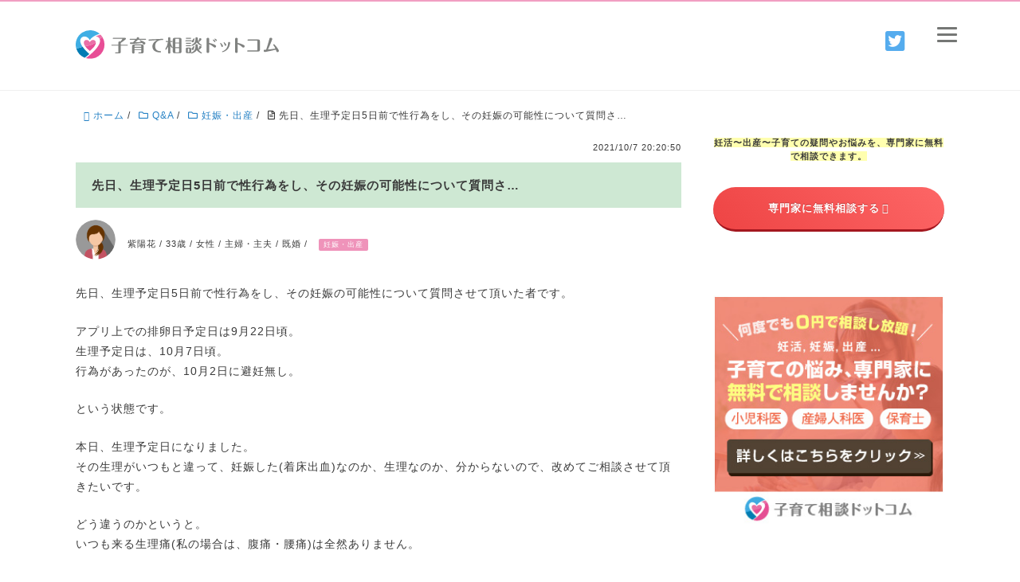

--- FILE ---
content_type: text/html; charset=UTF-8
request_url: https://kosodate-qa.com/qa/pregnancy_birth/7707
body_size: 70339
content:

<!DOCTYPE HTML>
<html lang="ja">
<head prefix="og: http://ogp.me/ns# fb: http://ogp.me/ns/fb# article: http://ogp.me/ns/article#"><meta charset="UTF-8"><script>if(navigator.userAgent.match(/MSIE|Internet Explorer/i)||navigator.userAgent.match(/Trident\/7\..*?rv:11/i)){var href=document.location.href;if(!href.match(/[?&]nowprocket/)){if(href.indexOf("?")==-1){if(href.indexOf("#")==-1){document.location.href=href+"?nowprocket=1"}else{document.location.href=href.replace("#","?nowprocket=1#")}}else{if(href.indexOf("#")==-1){document.location.href=href+"&nowprocket=1"}else{document.location.href=href.replace("#","&nowprocket=1#")}}}}</script><script>(()=>{class RocketLazyLoadScripts{constructor(){this.v="1.2.6",this.triggerEvents=["keydown","mousedown","mousemove","touchmove","touchstart","touchend","wheel"],this.userEventHandler=this.t.bind(this),this.touchStartHandler=this.i.bind(this),this.touchMoveHandler=this.o.bind(this),this.touchEndHandler=this.h.bind(this),this.clickHandler=this.u.bind(this),this.interceptedClicks=[],this.interceptedClickListeners=[],this.l(this),window.addEventListener("pageshow",(t=>{this.persisted=t.persisted,this.everythingLoaded&&this.m()})),this.CSPIssue=sessionStorage.getItem("rocketCSPIssue"),document.addEventListener("securitypolicyviolation",(t=>{this.CSPIssue||"script-src-elem"!==t.violatedDirective||"data"!==t.blockedURI||(this.CSPIssue=!0,sessionStorage.setItem("rocketCSPIssue",!0))})),document.addEventListener("DOMContentLoaded",(()=>{this.k()})),this.delayedScripts={normal:[],async:[],defer:[]},this.trash=[],this.allJQueries=[]}p(t){document.hidden?t.t():(this.triggerEvents.forEach((e=>window.addEventListener(e,t.userEventHandler,{passive:!0}))),window.addEventListener("touchstart",t.touchStartHandler,{passive:!0}),window.addEventListener("mousedown",t.touchStartHandler),document.addEventListener("visibilitychange",t.userEventHandler))}_(){this.triggerEvents.forEach((t=>window.removeEventListener(t,this.userEventHandler,{passive:!0}))),document.removeEventListener("visibilitychange",this.userEventHandler)}i(t){"HTML"!==t.target.tagName&&(window.addEventListener("touchend",this.touchEndHandler),window.addEventListener("mouseup",this.touchEndHandler),window.addEventListener("touchmove",this.touchMoveHandler,{passive:!0}),window.addEventListener("mousemove",this.touchMoveHandler),t.target.addEventListener("click",this.clickHandler),this.L(t.target,!0),this.S(t.target,"onclick","rocket-onclick"),this.C())}o(t){window.removeEventListener("touchend",this.touchEndHandler),window.removeEventListener("mouseup",this.touchEndHandler),window.removeEventListener("touchmove",this.touchMoveHandler,{passive:!0}),window.removeEventListener("mousemove",this.touchMoveHandler),t.target.removeEventListener("click",this.clickHandler),this.L(t.target,!1),this.S(t.target,"rocket-onclick","onclick"),this.M()}h(){window.removeEventListener("touchend",this.touchEndHandler),window.removeEventListener("mouseup",this.touchEndHandler),window.removeEventListener("touchmove",this.touchMoveHandler,{passive:!0}),window.removeEventListener("mousemove",this.touchMoveHandler)}u(t){t.target.removeEventListener("click",this.clickHandler),this.L(t.target,!1),this.S(t.target,"rocket-onclick","onclick"),this.interceptedClicks.push(t),t.preventDefault(),t.stopPropagation(),t.stopImmediatePropagation(),this.M()}O(){window.removeEventListener("touchstart",this.touchStartHandler,{passive:!0}),window.removeEventListener("mousedown",this.touchStartHandler),this.interceptedClicks.forEach((t=>{t.target.dispatchEvent(new MouseEvent("click",{view:t.view,bubbles:!0,cancelable:!0}))}))}l(t){EventTarget.prototype.addEventListenerWPRocketBase=EventTarget.prototype.addEventListener,EventTarget.prototype.addEventListener=function(e,i,o){"click"!==e||t.windowLoaded||i===t.clickHandler||t.interceptedClickListeners.push({target:this,func:i,options:o}),(this||window).addEventListenerWPRocketBase(e,i,o)}}L(t,e){this.interceptedClickListeners.forEach((i=>{i.target===t&&(e?t.removeEventListener("click",i.func,i.options):t.addEventListener("click",i.func,i.options))})),t.parentNode!==document.documentElement&&this.L(t.parentNode,e)}D(){return new Promise((t=>{this.P?this.M=t:t()}))}C(){this.P=!0}M(){this.P=!1}S(t,e,i){t.hasAttribute&&t.hasAttribute(e)&&(event.target.setAttribute(i,event.target.getAttribute(e)),event.target.removeAttribute(e))}t(){this._(this),"loading"===document.readyState?document.addEventListener("DOMContentLoaded",this.R.bind(this)):this.R()}k(){let t=[];document.querySelectorAll("script[type=rocketlazyloadscript][data-rocket-src]").forEach((e=>{let i=e.getAttribute("data-rocket-src");if(i&&!i.startsWith("data:")){0===i.indexOf("//")&&(i=location.protocol+i);try{const o=new URL(i).origin;o!==location.origin&&t.push({src:o,crossOrigin:e.crossOrigin||"module"===e.getAttribute("data-rocket-type")})}catch(t){}}})),t=[...new Map(t.map((t=>[JSON.stringify(t),t]))).values()],this.T(t,"preconnect")}async R(){this.lastBreath=Date.now(),this.j(this),this.F(this),this.I(),this.W(),this.q(),await this.A(this.delayedScripts.normal),await this.A(this.delayedScripts.defer),await this.A(this.delayedScripts.async);try{await this.U(),await this.H(this),await this.J()}catch(t){console.error(t)}window.dispatchEvent(new Event("rocket-allScriptsLoaded")),this.everythingLoaded=!0,this.D().then((()=>{this.O()})),this.N()}W(){document.querySelectorAll("script[type=rocketlazyloadscript]").forEach((t=>{t.hasAttribute("data-rocket-src")?t.hasAttribute("async")&&!1!==t.async?this.delayedScripts.async.push(t):t.hasAttribute("defer")&&!1!==t.defer||"module"===t.getAttribute("data-rocket-type")?this.delayedScripts.defer.push(t):this.delayedScripts.normal.push(t):this.delayedScripts.normal.push(t)}))}async B(t){if(await this.G(),!0!==t.noModule||!("noModule"in HTMLScriptElement.prototype))return new Promise((e=>{let i;function o(){(i||t).setAttribute("data-rocket-status","executed"),e()}try{if(navigator.userAgent.indexOf("Firefox/")>0||""===navigator.vendor||this.CSPIssue)i=document.createElement("script"),[...t.attributes].forEach((t=>{let e=t.nodeName;"type"!==e&&("data-rocket-type"===e&&(e="type"),"data-rocket-src"===e&&(e="src"),i.setAttribute(e,t.nodeValue))})),t.text&&(i.text=t.text),i.hasAttribute("src")?(i.addEventListener("load",o),i.addEventListener("error",(function(){i.setAttribute("data-rocket-status","failed-network"),e()})),setTimeout((()=>{i.isConnected||e()}),1)):(i.text=t.text,o()),t.parentNode.replaceChild(i,t);else{const i=t.getAttribute("data-rocket-type"),s=t.getAttribute("data-rocket-src");i?(t.type=i,t.removeAttribute("data-rocket-type")):t.removeAttribute("type"),t.addEventListener("load",o),t.addEventListener("error",(i=>{this.CSPIssue&&i.target.src.startsWith("data:")?(console.log("WPRocket: data-uri blocked by CSP -> fallback"),t.removeAttribute("src"),this.B(t).then(e)):(t.setAttribute("data-rocket-status","failed-network"),e())})),s?(t.removeAttribute("data-rocket-src"),t.src=s):t.src="data:text/javascript;base64,"+window.btoa(unescape(encodeURIComponent(t.text)))}}catch(i){t.setAttribute("data-rocket-status","failed-transform"),e()}}));t.setAttribute("data-rocket-status","skipped")}async A(t){const e=t.shift();return e&&e.isConnected?(await this.B(e),this.A(t)):Promise.resolve()}q(){this.T([...this.delayedScripts.normal,...this.delayedScripts.defer,...this.delayedScripts.async],"preload")}T(t,e){var i=document.createDocumentFragment();t.forEach((t=>{const o=t.getAttribute&&t.getAttribute("data-rocket-src")||t.src;if(o&&!o.startsWith("data:")){const s=document.createElement("link");s.href=o,s.rel=e,"preconnect"!==e&&(s.as="script"),t.getAttribute&&"module"===t.getAttribute("data-rocket-type")&&(s.crossOrigin=!0),t.crossOrigin&&(s.crossOrigin=t.crossOrigin),t.integrity&&(s.integrity=t.integrity),i.appendChild(s),this.trash.push(s)}})),document.head.appendChild(i)}j(t){let e={};function i(i,o){return e[o].eventsToRewrite.indexOf(i)>=0&&!t.everythingLoaded?"rocket-"+i:i}function o(t,o){!function(t){e[t]||(e[t]={originalFunctions:{add:t.addEventListener,remove:t.removeEventListener},eventsToRewrite:[]},t.addEventListener=function(){arguments[0]=i(arguments[0],t),e[t].originalFunctions.add.apply(t,arguments)},t.removeEventListener=function(){arguments[0]=i(arguments[0],t),e[t].originalFunctions.remove.apply(t,arguments)})}(t),e[t].eventsToRewrite.push(o)}function s(e,i){let o=e[i];e[i]=null,Object.defineProperty(e,i,{get:()=>o||function(){},set(s){t.everythingLoaded?o=s:e["rocket"+i]=o=s}})}o(document,"DOMContentLoaded"),o(window,"DOMContentLoaded"),o(window,"load"),o(window,"pageshow"),o(document,"readystatechange"),s(document,"onreadystatechange"),s(window,"onload"),s(window,"onpageshow");try{Object.defineProperty(document,"readyState",{get:()=>t.rocketReadyState,set(e){t.rocketReadyState=e},configurable:!0}),document.readyState="loading"}catch(t){console.log("WPRocket DJE readyState conflict, bypassing")}}F(t){let e;function i(e){return t.everythingLoaded?e:e.split(" ").map((t=>"load"===t||0===t.indexOf("load.")?"rocket-jquery-load":t)).join(" ")}function o(o){function s(t){const e=o.fn[t];o.fn[t]=o.fn.init.prototype[t]=function(){return this[0]===window&&("string"==typeof arguments[0]||arguments[0]instanceof String?arguments[0]=i(arguments[0]):"object"==typeof arguments[0]&&Object.keys(arguments[0]).forEach((t=>{const e=arguments[0][t];delete arguments[0][t],arguments[0][i(t)]=e}))),e.apply(this,arguments),this}}o&&o.fn&&!t.allJQueries.includes(o)&&(o.fn.ready=o.fn.init.prototype.ready=function(e){return t.domReadyFired?e.bind(document)(o):document.addEventListener("rocket-DOMContentLoaded",(()=>e.bind(document)(o))),o([])},s("on"),s("one"),t.allJQueries.push(o)),e=o}o(window.jQuery),Object.defineProperty(window,"jQuery",{get:()=>e,set(t){o(t)}})}async H(t){const e=document.querySelector("script[data-webpack]");e&&(await async function(){return new Promise((t=>{e.addEventListener("load",t),e.addEventListener("error",t)}))}(),await t.K(),await t.H(t))}async U(){this.domReadyFired=!0;try{document.readyState="interactive"}catch(t){}await this.G(),document.dispatchEvent(new Event("rocket-readystatechange")),await this.G(),document.rocketonreadystatechange&&document.rocketonreadystatechange(),await this.G(),document.dispatchEvent(new Event("rocket-DOMContentLoaded")),await this.G(),window.dispatchEvent(new Event("rocket-DOMContentLoaded"))}async J(){try{document.readyState="complete"}catch(t){}await this.G(),document.dispatchEvent(new Event("rocket-readystatechange")),await this.G(),document.rocketonreadystatechange&&document.rocketonreadystatechange(),await this.G(),window.dispatchEvent(new Event("rocket-load")),await this.G(),window.rocketonload&&window.rocketonload(),await this.G(),this.allJQueries.forEach((t=>t(window).trigger("rocket-jquery-load"))),await this.G();const t=new Event("rocket-pageshow");t.persisted=this.persisted,window.dispatchEvent(t),await this.G(),window.rocketonpageshow&&window.rocketonpageshow({persisted:this.persisted}),this.windowLoaded=!0}m(){document.onreadystatechange&&document.onreadystatechange(),window.onload&&window.onload(),window.onpageshow&&window.onpageshow({persisted:this.persisted})}I(){const t=new Map;document.write=document.writeln=function(e){const i=document.currentScript;i||console.error("WPRocket unable to document.write this: "+e);const o=document.createRange(),s=i.parentElement;let n=t.get(i);void 0===n&&(n=i.nextSibling,t.set(i,n));const c=document.createDocumentFragment();o.setStart(c,0),c.appendChild(o.createContextualFragment(e)),s.insertBefore(c,n)}}async G(){Date.now()-this.lastBreath>45&&(await this.K(),this.lastBreath=Date.now())}async K(){return document.hidden?new Promise((t=>setTimeout(t))):new Promise((t=>requestAnimationFrame(t)))}N(){this.trash.forEach((t=>t.remove()))}static run(){const t=new RocketLazyLoadScripts;t.p(t)}}RocketLazyLoadScripts.run()})();</script>
	
	<title>先日、生理予定日5日前で性行為をし、その妊娠の可能性について質問さ…</title><link rel="preload" data-rocket-preload as="font" href="https://fonts.gstatic.com/s/robotocondensed/v27/ieVo2ZhZI2eCN5jzbjEETS9weq8-_d6T_POl0fRJeyWyosBO5Xw.woff2" crossorigin><link rel="preload" data-rocket-preload as="font" href="https://use.fontawesome.com/releases/v5.2.0/webfonts/fa-brands-400.woff2" crossorigin><link rel="preload" data-rocket-preload as="font" href="https://use.fontawesome.com/releases/v5.2.0/webfonts/fa-regular-400.woff2" crossorigin><style id="wpr-usedcss">@font-face{font-display:swap;font-family:'Roboto Condensed';font-style:normal;font-weight:400;src:url(https://fonts.gstatic.com/s/robotocondensed/v27/ieVo2ZhZI2eCN5jzbjEETS9weq8-_d6T_POl0fRJeyWyosBO5Xw.woff2) format('woff2');unicode-range:U+0000-00FF,U+0131,U+0152-0153,U+02BB-02BC,U+02C6,U+02DA,U+02DC,U+0304,U+0308,U+0329,U+2000-206F,U+2074,U+20AC,U+2122,U+2191,U+2193,U+2212,U+2215,U+FEFF,U+FFFD}a,address,article,audio,b,body,canvas,caption,center,cite,code,dd,details,div,dl,dt,embed,fieldset,footer,form,h1,h2,h3,h4,header,html,i,iframe,img,ins,label,legend,li,menu,object,ol,output,p,pre,section,small,span,summary,table,tbody,td,th,time,tr,ul,var,video{margin:0;padding:0;border:0;font:inherit;font-size:100%;vertical-align:baseline}html{line-height:1}ol,ul{list-style:none}table{border-collapse:collapse;border-spacing:0}caption,td,th{text-align:left;font-weight:400;vertical-align:middle}a img{border:none}article,details,footer,header,main,menu,section,summary{display:block}article,details,footer,header,section,summary{display:block}audio,canvas,video{display:inline-block}audio:not([controls]){display:none;height:0}[hidden]{display:none}html{font-size:100%;-webkit-text-size-adjust:100%;-ms-text-size-adjust:100%}body{margin:0;font-size:16px;line-height:1.6;font-family:"游ゴシック",YuGothic,"ヒラギノ角ゴ Pro W3","Hiragino Kaku Gothic Pro",Verdana,"メイリオ",Meiryo,Osaka,"ＭＳ Ｐゴシック","MS PGothic",sans-serif;overflow-wrap:break-word;word-break:normal}a{-webkit-transition:.3s ease-in-out;transition:all ease-in-out .3s}a:active,a:focus,a:hover{outline:0}*{box-sizing:border-box}.clear{clear:both}.clearfix:before{display:inline-table}.clearfix:after{content:"";display:block;clear:both}b{font-weight:700}code,pre{font-family:monospace,serif;font-size:1em;overflow-x:scroll}small{font-size:80%}img{max-width:100%;height:auto;vertical-align:middle;border:0;-ms-interpolation-mode:bicubic}svg:not(:root){overflow:hidden}form{margin:0}fieldset{border:1px solid #e5e5e5;margin:0 2px;padding:.35em .625em .75em}legend{border:0;padding:0;white-space:normal}button,input,select,textarea{font-size:100%;margin:0;vertical-align:baseline}button,input{line-height:normal}button,html input[type=button],input[type=reset],input[type=submit]{cursor:pointer;-webkit-appearance:none}button[disabled],input[disabled]{cursor:default}input[type=checkbox],input[type=radio]{box-sizing:border-box;padding:0}input[type=search]{-webkit-appearance:textfield;box-sizing:border-box}input[type=search]::-webkit-search-cancel-button,input[type=search]::-webkit-search-decoration{-webkit-appearance:none}button::-moz-focus-inner,input::-moz-focus-inner{border:0;padding:0}textarea{overflow:auto;vertical-align:top}form input[type=date],form input[type=email],form input[type=number],form input[type=tel],form input[type=text],form input[type=url],form textarea{border-radius:3px;padding:8px 13px;max-width:100%;border:1px solid #ccc;outline:0;box-sizing:border-box}form textarea{width:80%}form button,form input[type=submit]{padding:12px 20px;border:none}table{border-collapse:collapse;border-spacing:0;border:1px solid #e5e5e5}td,th{border:1px solid #e5e5e5;padding:8px 13px}@media screen and (max-width:767px){h1{font-size:22px;margin:36px 0;clear:both}.post-content h2{font-size:18px;margin:2em 0 1em;clear:both}.post-content h3,.post-content h4{font-size:16px;margin:2em 0 1em}}#logo{margin:0}.post-content h1,.post-content h2,.post-content h3,.post-content h4{font-weight:700;line-height:1.4}.post-content h1{font-size:36px;margin:1em 0;clear:both}.post-content h2{font-size:28px;margin:2em 0 1em;clear:both}.post-content h3{font-size:24px;margin:2em 0 1em}.post-content h4{font-size:18px;margin:2em 0 1em}.post-content p,.post-content pre{margin:0 0 1.6em;line-height:1.6}.post-content dl,.post-content menu,.post-content ol,.post-content ul{margin:0 0 2em}.post-content li{margin:6px 0}.post-content dd{margin:0 0 20px}.post-content ol,.post-content ul{padding:0 0 0 20px}.post-content ol ol,.post-content ol ul,.post-content ul ol,.post-content ul ul{margin:0}.post-content table{border:1px solid #ddd;max-width:100%;margin-bottom:48px}.post-title{margin:0 0 36px;font-size:28px;clear:both;font-weight:700}body.page .post-title{margin-bottom:0}.pagetop{visibility:hidden;opacity:0;position:fixed;bottom:50px;right:50px;color:#fff}.pagetop span{display:block;border-radius:25px;background:#2b2b2b;width:50px;height:50px;text-align:center;line-height:40px;font-size:36px}.pagetop span i{color:#fff}.pagetop.show{visibility:visible;opacity:.8}.fa{display:inline-block;font:14px/1 FontAwesome;font-size:inherit;text-rendering:auto;-webkit-font-smoothing:antialiased;-moz-osx-font-smoothing:grayscale}.pull-right{float:right}.pull-left{float:left}.fa.pull-left{margin-right:.3em}.fa.pull-right{margin-left:.3em}img.emoji{display:inline!important;border:none!important;box-shadow:none!important;height:1em!important;width:1em!important;margin:0 .07em!important;vertical-align:-.1em!important;background:0 0!important;padding:0!important}:where(.wp-block-button__link){border-radius:9999px;box-shadow:none;padding:calc(.667em + 2px) calc(1.333em + 2px);text-decoration:none}:where(.wp-block-calendar table:not(.has-background) th){background:#ddd}:where(.wp-block-columns){margin-bottom:1.75em}:where(.wp-block-columns.has-background){padding:1.25em 2.375em}.wp-block-column{flex-grow:1;min-width:0;overflow-wrap:break-word;word-break:break-word}:where(.wp-block-post-comments input[type=submit]){border:none}:where(.wp-block-cover-image:not(.has-text-color)),:where(.wp-block-cover:not(.has-text-color)){color:#fff}:where(.wp-block-cover-image.is-light:not(.has-text-color)),:where(.wp-block-cover.is-light:not(.has-text-color)){color:#000}:where(.wp-block-file){margin-bottom:1.5em}:where(.wp-block-file__button){border-radius:2em;display:inline-block;padding:.5em 1em}:where(.wp-block-file__button):is(a):active,:where(.wp-block-file__button):is(a):focus,:where(.wp-block-file__button):is(a):hover,:where(.wp-block-file__button):is(a):visited{box-shadow:none;color:#fff;opacity:.85;text-decoration:none}.wp-block-group{box-sizing:border-box}:where(.wp-block-latest-comments:not([style*=line-height] .wp-block-latest-comments__comment)){line-height:1.1}:where(.wp-block-latest-comments:not([style*=line-height] .wp-block-latest-comments__comment-excerpt p)){line-height:1.8}ol,ul{box-sizing:border-box}:where(.wp-block-navigation.has-background .wp-block-navigation-item a:not(.wp-element-button)),:where(.wp-block-navigation.has-background .wp-block-navigation-submenu a:not(.wp-element-button)){padding:.5em 1em}:where(.wp-block-navigation .wp-block-navigation__submenu-container .wp-block-navigation-item a:not(.wp-element-button)),:where(.wp-block-navigation .wp-block-navigation__submenu-container .wp-block-navigation-submenu a:not(.wp-element-button)),:where(.wp-block-navigation .wp-block-navigation__submenu-container .wp-block-navigation-submenu button.wp-block-navigation-item__content),:where(.wp-block-navigation .wp-block-navigation__submenu-container .wp-block-pages-list__item button.wp-block-navigation-item__content){padding:.5em 1em}:where(p.has-text-color:not(.has-link-color)) a{color:inherit}:where(.wp-block-post-excerpt){margin-bottom:var(--wp--style--block-gap);margin-top:var(--wp--style--block-gap)}:where(.wp-block-preformatted.has-background){padding:1.25em 2.375em}:where(.wp-block-pullquote){margin:0 0 1em}:where(.wp-block-search__button){border:1px solid #ccc;padding:6px 10px}:where(.wp-block-search__button-inside .wp-block-search__inside-wrapper){border:1px solid #949494;box-sizing:border-box;padding:4px}:where(.wp-block-search__button-inside .wp-block-search__inside-wrapper) .wp-block-search__input{border:none;border-radius:0;padding:0 4px}:where(.wp-block-search__button-inside .wp-block-search__inside-wrapper) .wp-block-search__input:focus{outline:0}:where(.wp-block-search__button-inside .wp-block-search__inside-wrapper) :where(.wp-block-search__button){padding:4px 8px}:where(.wp-block-term-description){margin-bottom:var(--wp--style--block-gap);margin-top:var(--wp--style--block-gap)}:where(pre.wp-block-verse){font-family:inherit}:root{--wp--preset--font-size--normal:16px;--wp--preset--font-size--huge:42px}.screen-reader-text{clip:rect(1px,1px,1px,1px);word-wrap:normal!important;border:0;-webkit-clip-path:inset(50%);clip-path:inset(50%);height:1px;margin:-1px;overflow:hidden;padding:0;position:absolute;width:1px}.screen-reader-text:focus{clip:auto!important;background-color:#ddd;-webkit-clip-path:none;clip-path:none;color:#444;display:block;font-size:1em;height:auto;left:5px;line-height:normal;padding:15px 23px 14px;text-decoration:none;top:5px;width:auto;z-index:100000}html :where(.has-border-color){border-style:solid}html :where([style*=border-top-color]){border-top-style:solid}html :where([style*=border-right-color]){border-right-style:solid}html :where([style*=border-bottom-color]){border-bottom-style:solid}html :where([style*=border-left-color]){border-left-style:solid}html :where([style*=border-width]){border-style:solid}html :where([style*=border-top-width]){border-top-style:solid}html :where([style*=border-right-width]){border-right-style:solid}html :where([style*=border-bottom-width]){border-bottom-style:solid}html :where([style*=border-left-width]){border-left-style:solid}html :where(img[class*=wp-image-]){height:auto;max-width:100%}:where(figure){margin:0 0 1em}html :where(.is-position-sticky){--wp-admin--admin-bar--position-offset:var(--wp-admin--admin-bar--height,0px)}@media screen and (max-width:600px){html :where(.is-position-sticky){--wp-admin--admin-bar--position-offset:0px}}body{--wp--preset--color--black:#000000;--wp--preset--color--cyan-bluish-gray:#abb8c3;--wp--preset--color--white:#ffffff;--wp--preset--color--pale-pink:#f78da7;--wp--preset--color--vivid-red:#cf2e2e;--wp--preset--color--luminous-vivid-orange:#ff6900;--wp--preset--color--luminous-vivid-amber:#fcb900;--wp--preset--color--light-green-cyan:#7bdcb5;--wp--preset--color--vivid-green-cyan:#00d084;--wp--preset--color--pale-cyan-blue:#8ed1fc;--wp--preset--color--vivid-cyan-blue:#0693e3;--wp--preset--color--vivid-purple:#9b51e0;--wp--preset--gradient--vivid-cyan-blue-to-vivid-purple:linear-gradient(135deg,rgba(6, 147, 227, 1) 0%,rgb(155, 81, 224) 100%);--wp--preset--gradient--light-green-cyan-to-vivid-green-cyan:linear-gradient(135deg,rgb(122, 220, 180) 0%,rgb(0, 208, 130) 100%);--wp--preset--gradient--luminous-vivid-amber-to-luminous-vivid-orange:linear-gradient(135deg,rgba(252, 185, 0, 1) 0%,rgba(255, 105, 0, 1) 100%);--wp--preset--gradient--luminous-vivid-orange-to-vivid-red:linear-gradient(135deg,rgba(255, 105, 0, 1) 0%,rgb(207, 46, 46) 100%);--wp--preset--gradient--very-light-gray-to-cyan-bluish-gray:linear-gradient(135deg,rgb(238, 238, 238) 0%,rgb(169, 184, 195) 100%);--wp--preset--gradient--cool-to-warm-spectrum:linear-gradient(135deg,rgb(74, 234, 220) 0%,rgb(151, 120, 209) 20%,rgb(207, 42, 186) 40%,rgb(238, 44, 130) 60%,rgb(251, 105, 98) 80%,rgb(254, 248, 76) 100%);--wp--preset--gradient--blush-light-purple:linear-gradient(135deg,rgb(255, 206, 236) 0%,rgb(152, 150, 240) 100%);--wp--preset--gradient--blush-bordeaux:linear-gradient(135deg,rgb(254, 205, 165) 0%,rgb(254, 45, 45) 50%,rgb(107, 0, 62) 100%);--wp--preset--gradient--luminous-dusk:linear-gradient(135deg,rgb(255, 203, 112) 0%,rgb(199, 81, 192) 50%,rgb(65, 88, 208) 100%);--wp--preset--gradient--pale-ocean:linear-gradient(135deg,rgb(255, 245, 203) 0%,rgb(182, 227, 212) 50%,rgb(51, 167, 181) 100%);--wp--preset--gradient--electric-grass:linear-gradient(135deg,rgb(202, 248, 128) 0%,rgb(113, 206, 126) 100%);--wp--preset--gradient--midnight:linear-gradient(135deg,rgb(2, 3, 129) 0%,rgb(40, 116, 252) 100%);--wp--preset--font-size--small:13px;--wp--preset--font-size--medium:20px;--wp--preset--font-size--large:36px;--wp--preset--font-size--x-large:42px;--wp--preset--spacing--20:0.44rem;--wp--preset--spacing--30:0.67rem;--wp--preset--spacing--40:1rem;--wp--preset--spacing--50:1.5rem;--wp--preset--spacing--60:2.25rem;--wp--preset--spacing--70:3.38rem;--wp--preset--spacing--80:5.06rem;--wp--preset--shadow--natural:6px 6px 9px rgba(0, 0, 0, .2);--wp--preset--shadow--deep:12px 12px 50px rgba(0, 0, 0, .4);--wp--preset--shadow--sharp:6px 6px 0px rgba(0, 0, 0, .2);--wp--preset--shadow--outlined:6px 6px 0px -3px rgba(255, 255, 255, 1),6px 6px rgba(0, 0, 0, 1);--wp--preset--shadow--crisp:6px 6px 0px rgba(0, 0, 0, 1)}:where(.is-layout-flex){gap:.5em}:where(.is-layout-grid){gap:.5em}:where(.wp-block-post-template.is-layout-flex){gap:1.25em}:where(.wp-block-post-template.is-layout-grid){gap:1.25em}:where(.wp-block-columns.is-layout-flex){gap:2em}:where(.wp-block-columns.is-layout-grid){gap:2em}.wrap{width:1090px;box-sizing:border-box;margin:0 auto}.wrap:before{display:inline-table}.wrap:after{content:"";display:block;clear:both}#main{width:100%;float:left}.main-inner{margin-right:330px}#side{width:290px;float:left;margin-left:-290px}.left-content #main{width:100%;float:left}.left-content .main-inner{margin-right:330px;margin-left:0}.left-content #side{width:290px;float:left;margin-left:-290px}@media screen and (max-width:1200px){.wrap{margin-left:30px;margin-right:30px;width:auto}.main-inner{margin-right:320px;box-sizing:border-box}}@media screen and (max-width:991px){.pagetop{right:20px;bottom:20px}.wrap{margin-left:20px;margin-right:20px}#main,#side,.main-inner{float:none;width:100%;margin-left:0;margin-right:0}.left-content #main{float:none}.left-content .main-inner{margin-right:0;margin-left:0;width:100%}.left-content #side{width:100%;float:none;margin:0}#side{padding-top:42px}}@media screen and (max-width:767px){.wrap{margin-left:10px;margin-right:10px}}body{background:#f9f9f9;color:#383838}a{text-decoration:none;color:#2581c4}a:hover{text-decoration:underline}form button,form input[type=submit]{background:#2581c4;color:#fff}form button:hover,form input[type=submit]:hover{cursor:pointer}#header{background:#fff;padding:36px 0 32px;border-bottom:1px solid #efefef}#header #logo{float:left;font-size:24px}#header #logo a{color:#383838}#header #header-sns{float:right}#header #header-sns ul{padding:0 0 10px}#header #header-sns li{display:inline-block;margin-left:30px;font-size:21px}#header #header-sns li a{color:#ccc}#header #header-sns li a:hover{color:#57585a}.breadcrumb{margin:0 0 15px;overflow:hidden;font-size:12px;line-height:22px;padding:0}.breadcrumb li{float:left;margin-left:10px}.breadcrumb li a{text-decoration:none}.breadcrumb li a:hover{text-decoration:underline}#gnav{margin-top:-1px;background:#fff;border-top:1px solid #efefef;border-bottom:1px solid #efefef;font-size:14px}#gnav .sub-menu{z-index:10;font-size:14px;margin:0}#gnav ul{margin:0;padding:0}#gnav li{float:left;position:relative;padding:0 24px 0 0}#gnav li a{display:block;border-top:1px solid #efefef;margin-top:-1px;padding:20px 0;color:#2b2d2d;background:#fff;text-decoration:none;-webkit-transition:background .3s ease-in-out;transition:background .3s ease-in-out}#gnav li a:hover{color:#2b2d2d;border-top:1px solid #2581c4}#gnav li a:hover .sub-menu{display:block}#gnav li .sub-menu{display:none;position:absolute;width:200px;background:#fff;border:none;border-bottom:none;margin:0}#gnav li .sub-menu li{float:none;border-bottom:none;margin-right:0;padding:0}#gnav li .sub-menu li:list-child{border-bottom:none}#gnav li .sub-menu li a{color:#fff;background:#2b2b2b;font-size:12px;padding:14px 18px;margin-top:0;border:none;overflow:hidden}#gnav li .sub-menu li a:hover{background:#373b3b;color:#fff}#gnav li .sub-menu li a:after{content:"\f105";float:right;font-family:FontAwesome}#gnav li .sub-menu .sub-menu{left:100%;top:0}#content{padding:15px 0 52px}body.home #content{padding-top:52px}article.page,article.post{margin-bottom:40px;background:#fff;border:1px solid #e5e5e5}.post-title a{color:#383838}.post-title a:hover{color:#f24e4f;text-decoration:none}article.page .post-title{margin-bottom:0}.post-content{padding:42px 64px;overflow:hidden}.post-content ul{list-style:disc}.post-content ol{list-style:decimal}.post-content dl dt{font-weight:700;margin-bottom:4px}.post-content dl dd{margin:0 0 20px;border-left:4px solid #e5e5e5;padding:0 0 0 10px}.post-content pre{padding:20px;overflow:scroll;font-family:Courier,monospace}.post-content h1{clear:both}.post-content h2{padding:0 0 12px;clear:both;border-bottom:1px solid #efefef}.post-content h3{clear:both;border-left:5px solid #e5e5e5;padding:0 13px}.post-content table{border:1px solid #ddd;max-width:100%}.post-content table td,.post-content table th{padding:8px 10px;border:1px solid #ddd}.post-content table th{color:#fff}.post-content table tbody th{background:#919598}.post-content h2:first-child{margin:0 0 32px}.post-footer{border-radius:0 0 3px 3px;padding:40px 64px 0}.post-footer ul li{display:inline-block;vertical-align:top}.post-footer ul li a:hover{text-decoration:underline}.post-footer:after{content:'';display:block;clear:both;zoom:1}#comments{padding:40px 64px}.comment-list>.comment{margin-bottom:40px;border-bottom:1px solid #eee}.comment-list>.comment>.comment-body{padding:0 20px;margin-bottom:20px}.comment-list .children{margin-left:45px}.comment-list .children .comment-body{padding:20px 30px;margin-bottom:20px;background:#f7f7f7}.comment-author{float:left;vertical-align:top;font-size:12px;margin-left:10px}.comment-author img{vertical-align:top}.comment-meta{font-size:12px;margin-bottom:12px}.reply a{border-radius:3px;padding:3px 5px;font-size:12px;-webkit-transition:.3s ease-in-out;transition:all .3s ease-in-out}.reply a:before{content:' ';font-family:FontAwesome}.reply a:hover{text-decoration:none}.comment-meta:after{content:' ';display:block;clear:both}.comments-title{font-size:24px;padding:20px 0;margin-bottom:30px}.side-widget-area{padding:0}.side-widget{margin-bottom:40px;padding-bottom:40px;line-height:1.6;font-size:14px}.side-widget .side-title{margin:0 0 32px;font-size:15px}.side-widget ul li{padding:16px 0;border-bottom:1px solid #e5e5e5}.side-widget .side-title{margin:0 0 13px;font-size:16px}.side-widget a{color:#5e6265;text-decoration:none}.side-widget a:hover{color:#2581c4}#footer{color:#1e252c}#footer a{color:#1e252c}#footer a:hover{color:#2581c4}#footer .wrap{padding:30px 0}.footer-02{background:#fff;border-top:1px solid #efefef}.footer-02 .footer-copy{text-align:right;font-size:12px}#header-menu-tog{display:none}@media screen and (max-width:991px){.sp-hide{display:none!important}img{max-width:100%;height:auto}#header{padding:36px 0 32px!important}#header .wrap{padding:0}#header #logo img{vertical-align:top}#header-menu-tog{display:block;float:right;font-size:24px}#gnav{display:none}#gnav.active{display:block}#gnav{margin:20px 2%;border:1px solid #ccc;padding:10px}#gnav .wrap{margin:0}#gnav ul li{float:none;position:relative;margin-right:0;margin-bottom:1px;padding:0}#gnav ul li a{display:block;border-top:none;padding:12px 8px;color:#2b2d2d;background:#fff;text-decoration:none;-webkit-transition:background .3s ease-in-out;transition:background .3s ease-in-out;border-bottom:1px solid #e5e5e5}#gnav ul li a:hover{color:#2b2d2d;border-top:none}#gnav ul li a:hover .sub-menu{display:block}#gnav ul li .sub-menu{display:block;position:relative;width:auto;margin-left:20px;background:#fff;border:none;border-bottom:none}#gnav ul li .sub-menu li{float:none;margin-right:0}#gnav ul li .sub-menu li:list-child{border-bottom:none}#gnav ul li .sub-menu li a{color:#2581c4;background:#fff;padding:10px 15px;border-bottom:1px solid #e5e5e5}#gnav ul li .sub-menu li a:hover{background:#fafafa;color:#2581c4;box-shadow:0}#gnav ul li .sub-menu .sub-menu{left:auto;top:auto}.post-content{padding:20px!important}.post-footer{padding:0 20px}#header{padding:20px 0}}@media screen and (max-width:767px){.post-content h2{font-size:22px;margin-top:56px}.post-content h3{font-size:20px;margin-top:56px}.post-content h4{font-size:18px}#main #comments{padding:20px}.post-footer{padding:0 20px!important}}body{font-family:"ヒラギノ角ゴ Pro W3","Hiragino Kaku Gothic Pro","メイリオ",Meiryo,Osaka,'MS PGothic','ＭＳ Ｐゴシック','MS Gothic',sans-serif;font-size:16px;margin:0;background-color:#fff;line-height:180%;color:#3a3a3a;letter-spacing:1px;word-wrap:break-word;border-top:2px solid #f19ec2}.post-content p{line-height:180%}.fa,.fas{font-weight:400!important}a{box-sizing:border-box}.bold{font-weight:600}.bg-yellow{background-color:#ffffaf!important}.fnt-14{font-size:14px}ul.list li{background:var(--wpr-bg-29b610fa-9941-4673-99ef-802307008f35) 0 50% no-repeat;margin-bottom:0;padding-left:16px}ol.list,ul.list{counter-reset:number;list-style-type:none!important;margin:2.5em 0;padding:1em;border:1px dashed gray}ol.list li,ul.list li{position:relative;line-height:1.5em;padding:.5em .5em .5em 2.5em}ul.list li{padding-left:1.5em}ol.list li:before{position:absolute;counter-increment:number;content:counter(number);display:inline-block;background:#7dac00;color:#fff;font-family:Avenir,'Arial Black',Arial,sans-serif;font-weight:600;font-size:15px;left:0;width:25px;height:25px;line-height:25px;text-align:center;top:50%;-moz-transform:translateY(-50%);-webkit-transform:translateY(-50%);-o-transform:translateY(-50%);-ms-transform:translateY(-50%);transform:translateY(-50%)}.sp_closed .closed,.sp_closed.inline{display:inline}.sp_closed .closed,.sp_closed.block{display:block}.sp_closed a{display:none}.img.left img,.img.right img{max-width:400px;max-height:300px}.img.left{margin-right:15px;margin-bottom:10px;float:left}.img.right{margin-left:15px;margin-bottom:10px;float:right}@media screen and (max-width:480px){.img.left,.img.right{margin:0 0 20px;text-align:center;float:none}.img.left img,.img.right img{max-width:100%}.sp_closed a{display:inline}.sp_closed .closed{display:none}}.youtube{position:relative;width:100%;padding-top:56.25%}.youtube iframe{position:absolute;top:0;right:0;width:100%!important;height:100%!important}.opacity:hover,a:hover{opacity:.7;-ms-filter:"alpha(opacity=70)"}p.img img{max-width:100%}.summary{margin:0 0 50px;padding:20px;background-color:#fff9ea;overflow:hidden;line-height:230%}.summary .title{margin:0 0 10px;padding:0;font-weight:600;font-size:16px;background:0 0}.summary p{margin:0}.noborder{padding:0!important;border:none!important}.link_color{color:#2581c4!important}.box{margin:0 0 30px;padding:20px;line-height:230%}.box.red{background-color:#ffe9e9}.box.blue{background-color:#e6f1fd}.box.yellow{background-color:#fffdeb}.box.gray{background-color:#f8f8f8}.box.center{text-align:center}.box p:last-child{margin-bottom:0}.box h3,.box h4{margin-top:0}input::focus::placeholder{color:transparent}.microcopy{margin-bottom:10px;text-align:center;font-size:.8em}.richbtn{display:inline-block;padding:1.1em 1em;width:100%;max-width:350px;background-image:linear-gradient(#6795fd 0,#67ceff 100%);box-shadow:0 2px 2px rgba(0,0,0,.29);border-radius:4px;border-bottom:3px solid #5e7fca;color:#fff!important;text-align:center;text-decoration:none;font-weight:700;font-size:.95em}.richbtn.red{background-image:linear-gradient(#ee4343 0,#fd6767 100%);border-bottom:3px solid #ca5e5e;text-shadow:0 -1px 0 #c53838}.richbtn.green{background-image:linear-gradient(#66bf21 0,#77c388 100%);border-bottom:3px solid #47a953;text-shadow:0 -1px 0 #42a157}.richbtn.blue{background-image:linear-gradient(#2076bc 0,#3e93d8 100%);border-bottom:3px solid #1769ab;text-shadow:0 -1px 0 #1867a7}.richbtn:active{-webkit-transform:translateY(4px);transform:translateY(4px);box-shadow:0 0 1px rgba(0,0,0,.2);border-bottom:none}a.btn-gradient-radius{display:block;margin:30px auto 0;padding:15px 20px;max-width:300px;background-image:linear-gradient(45deg,#e44 0,#fd6666 100%);border-radius:40px;border-bottom:3px solid #a4171f;line-height:180%;color:#fff;text-decoration:none;text-align:center;transition:.4s;text-shadow:0 -1px 0 #c53838;font-weight:700;font-size:.95em}a.btn-gradient-radius:after{margin-left:3px;content:"\f138";font-family:'Font Awesome 5 Pro';font-weight:550}a.btn-gradient-radius:hover{background-image:linear-gradient(45deg,#e44 0,#fb6464 100%);color:#fff}a.btn-gradient-radius.yellow{background-image:linear-gradient(45deg,#ffc107 0,#ff8b5f 100%)}a.btn-gradient-radius.yellow:hover{background-image:linear-gradient(45deg,#ffc107 0,#f76a35 100%)}.comments{margin:0;padding:20px 0 1px!important}.comments .each{background-color:#f9f7f1;padding:10px 20px 20px;margin-bottom:15px}.comments .each h3{font-size:16px;font-weight:600;color:#3a3a3a;padding:5px 10px 10px 55px;margin:10px 0;background:var(--wpr-bg-e77c9c58-f56c-44cb-bc2f-6f87ab030ff8) 12px 0 no-repeat;border:none}.comments .each .name{padding:5px 10px 10px;font-size:13px;border-bottom:1px dotted #b8b8b8}.comments .each .name span{font-weight:600;color:#6ba51b}.comments .each p{padding:15px 10px 0;margin-bottom:0;font-size:13px;line-height:200%}.comments .each .dt{text-align:right;font-size:13px;font-family:Arial,sans-serif;padding:10px 10px 0}.sharebtn{margin-bottom:30px}.sharebtn .sharebtn-inner{text-align:center}.sharebtn a{margin-right:20px}.sharebtn a:last-child{margin-right:0}.sharebtn a img{max-width:50px}.sharebtn.single a img{max-width:500px}form label:not(:first-of-type){margin-left:10px}form input[type=email],form input[type=text],form textarea{width:100%}form input[type=text]+input[type=submit],form textarea+p input[type=submit]{margin-top:30px;min-width:200px}form span{font-weight:600;font-size:.9em}table.table{margin-bottom:15px;width:100%;max-width:100%;font-size:14px}table.table td img{display:block}table.table th{max-width:250px;background-color:#f3f3f3!important;color:#3a3a3a;font-size:14px}table.table.scroll{table-layout:fixed}table.table.noborder,table.table.noborder td,table.table.noborder th{border:none}table.table td.center,table.table th.center{text-align:center!important}table.table.fixed{table-layout:fixed}@media screen and (max-width:480px){.comments .each{padding:10px 10px 20px}table.table{width:100%;border:none;white-space:normal}table.table.scroll{overflow-x:auto;display:block;table-layout:fixed;-webkit-overflow-scrolling:touch;white-space:nowrap;border-bottom:1px solid #ddd;line-height:160%}table.table.scroll:before{content:"表は横にスクロールできます。"}}.copy_btn{padding:20px;cursor:pointer;max-width:500px;border-radius:2px;border:1px solid #555;text-align:center;font-weight:550;font-size:1.3em}.copy_btn.copied{background:#5f677b;color:#fff}.microcopy+.copy_btn{margin-top:5px}.copy_btn:before{position:relative;content:"\f15c";color:#555;font-family:"Font Awesome 5 Pro";margin-right:.5em;font-size:1.2em}.copy_btn.copied:before{content:"\f00c";color:#fff}#header #logo{font-size:24px;float:none}#header #logo a:hover{text-decoration:none}#header #logo img{width:255px}#header #logo{display:inline-block}#header #header-sns li{font-size:28px}#header #header-sns li.twitter_icon i{color:#55acee}#header #header-sns li.feedly_icon i{color:#6cc655}.breadcrumb{margin-top:20px}.side-title{margin-bottom:10px;padding:5px 5px 10px;border-bottom:1px solid #d9d9d9}.side-title .side-title-inner{display:block;padding:2px 0 0 11px;border-left:3px solid #89c997;font-size:.9em}.side-widget ul#menu-qa li,.side-widget ul.blink li{overflow:hidden;padding:0;font-size:.9em}.side-widget ul#menu-qa a,.side-widget ul.blink a{display:block;padding:16px 0}.side-widget ul.eyecatch{font-size:.9em}.side-widget ul.eyecatch span{display:inline-block;padding:3px 7px;background:#ffa113;border-radius:2px;line-height:100%;color:#fff;font-size:.8em}.side-widget ul.eyecatch.blink a{overflow:hidden;padding:8px 0}.side-widget ul.eyecatch .thumbnails{margin-right:8px;float:left;width:60px;height:60px}.side-widget ul.eyecatch .thumbnails img{width:100%}.side-widget ul.eyecatch+p.more{margin-top:10px;text-align:right;font-size:.8em}.footer-02{background:#f6f6f6;font-weight:600;font-size:12px}.footer-03{font-family:'Roboto Condensed',sans-serif;font-size:14px;background:#fff;text-align:center}.footer-contents{float:left;width:25%;box-sizing:border-box}.footer-contents{padding:20px 10px}.footer-widget{margin-bottom:20px}#footer ul li{position:relative;list-style:none}#footer ul>li:before{position:absolute;left:-10px;color:#9c9c9c;content:"\f105";font-family:"Font Awesome 5 Pro"}#footer .logo{text-align:center;font-size:20px;color:#999}#footer .logo img{max-width:160px}#footer .footer-cat4{color:#999}#footer a{color:#9c9c9c;display:inline-block;width:calc(100% - 20px)}#footer h4{color:#888}#footer h4.female{color:#e46670}#footer h4.male{color:#51a4cf}#footer h4.manage{color:#87b632}.footer-copy span{font-size:12px;color:#888}#footer .f_image{overflow:hidden;background:var(--wpr-bg-e947ca42-e221-42e2-90b6-fd8bd23339fa) center top repeat-x #fff!important;width:100%;height:250px}a.pagetop span{background:#555}@media screen and (max-width:480px){.footer-contents{width:33.33%}.footer-contents.footer-cat4{display:block;overflow:hidden;float:none;padding-top:0;padding-bottom:0;width:100%;text-align:center}}.post-content h3{font-size:18px;background:url(https://kosodate-qa.com/release/wp-content/themes/kosodate-qa/images/ptibg-pink.gif) 0 11px no-repeat;font-weight:600;padding:12px 10px 10px 17px;margin-bottom:30px;border-bottom:1px solid #e0e0e0;border-left:none}.post-content h4{margin-bottom:20px;padding:12px 10px 10px 0;border-bottom:1px dotted #4db201;font-size:16px;font-weight:600}.home #header{border:none}.searchbox{margin:0 0 50px;padding:20px 20px 5px;background:#eee}.searchbox [type=text]{display:inline-block;width:calc(100% - 98px);height:40px}.searchbox form label:first-of-type{margin-left:-8px}form input[type=text]+input[type=submit]{margin:0;padding:0 15px;min-width:50px;max-width:100px;height:40px;border-radius:3px;background:linear-gradient(#ffa113,#ff8e08);border:0;text-shadow:0 -1px 0 #e18807;font-weight:700}.searchbox .hotkw{margin-bottom:5px;text-align:left;line-height:180%;font-size:.75em}.searchbox .search_condi{margin:20px 0 0;padding:0;text-align:left;font-size:.9em}.searchbox .search_condi table.table th{padding-left:0;max-width:100px;background:0 0!important;line-height:150%;font-weight:550;font-size:.9em}.searchbox .search_condi table.table tr{width:100%}.searchbox .search_condi table.table td{text-align:left}.searchbox .search_condi [type=radio]{margin:0 8px 0 10px;vertical-align:baseline}.searchbox .search_condi label{vertical-align:middle}.searchbox .search_condi input[type=checkbox]{margin-left:7px}.searchbox .search_condi tr.pinpoint,.searchbox .search_condi tr.range{display:none}.searchbox table.table{background:#eee}.searchbox select{background:#fff}#qa-page .author_profile .avatar{display:inline-block;border-radius:40px}#qa-page .author_profile .avatar{margin-bottom:10px;border-radius:50px}#qa-page .author_profile .name{margin-left:10px;display:inline;font-size:.8em}#qa-page article ul.postmeta li{display:inline-block;margin:0 10px 0 0;padding:3px 6px;background:#ef93ba;border-radius:2px;color:#fff;line-height:100%;font-size:.65em}#qa-page h1{margin-top:5px;padding:15px 20px;line-height:180%;font-size:1.1em;background:#cee8d3}#qa-page .date{display:block;text-align:right;font-size:.8em}#qa-page article{border:none}#qa-page article .post-content{padding:0;font-size:14px}#qa-page .private{text-align:center;font-weight:600;font-size:.9em}#qa-page .author_profile{margin-bottom:10px;line-height:100%}#qa-page article ul.postmeta{display:inline-block;margin:0 0 0 10px;padding:0;text-align:left}#qa-page #comments{margin-bottom:50px;padding:0}#qa-page #comments .comment-list{padding-left:0}#qa-page #comments p{margin-bottom:20px}#qa-page #comments .comment-list>.comment{border:none;list-style-type:none}#qa-page #comments h4.comments-title{padding:10px;background:#333;text-align:center;color:#fff;font-weight:600;font-size:1em}#qa-page #comments .comment-author{margin-left:0}#qa-page #comments .comment-author .fn{margin-left:10px}#qa-page #comments .comment-author img{object-fit:cover;background:#fff;width:48px;height:48px;border-radius:48px}#qa-page #comments .comment-body{padding:20px 30px;background-color:#fffdeb;background-color:#e6f1fd;background-color:#ffe9e9;font-size:.9em}#qa-page #comments .children .comment-body{background-color:#f7f7f7}#qa-page #comments .children li.comment{position:relative;list-style-type:none}#qa-page #comments .children li.comment::before{position:absolute;left:-10px;transform:scale(-1,-1);content:'\f3e5';font-family:'Font Awesome 5 Free';font-weight:900;color:#585858;font-size:1em}#comments ul.comment_meta:before{content:'保有資格：'}#comments ul.comment_meta{vertical-align:middle;display:inline-block;margin:-4px 0 0 10px;text-align:left}#comments ul.comment_meta li{display:inline-block;margin:0 10px 0 0;padding:3px 6px;background:#ef93ba;border-radius:2px;color:#fff;line-height:120%;font-size:.9em}#comments .reply_wrap{display:block;text-align:center}#comments .reply{padding:0}#comments .reply a{display:block;padding:.8em 1em;color:#fff;font-size:1em}#qa-page .post-footer{padding:0 5px!important}#common_ask_part{margin-top:50px}#common_ask_part h3{display:block;margin:-20px -20px 20px;padding:5px 15px;background:#ff9f49;color:#fff;text-align:center;font-weight:600;font-size:1.1em}#common_ask_part ul{margin:0;font-size:.9em}#common_ask_part ul.list li{background:var(--wpr-bg-53537b57-6c0c-44b3-96f7-93681ce767eb) 0 14px no-repeat}input,textarea{font-family:"ヒラギノ角ゴ Pro W3","Hiragino Kaku Gothic Pro","メイリオ",Meiryo,Osaka,'MS PGothic','ＭＳ Ｐゴシック','MS Gothic',sans-serif;color:#333}textarea{margin-top:10px;width:100%;height:220px}select{font-family:"ヒラギノ角ゴ Pro W3","Hiragino Kaku Gothic Pro","メイリオ",Meiryo,Osaka,'MS PGothic','ＭＳ Ｐゴシック','MS Gothic',sans-serif;min-width:100px;height:36px;border-radius:1px;border:1px solid #ccc}input[type=checkbox],input[type=radio]{position:relative;margin-right:5px;vertical-align:middle}input[type=radio]{top:-2px}input[type=checkbox]{top:-4px}#responsive-menu-pro-container li.responsive-menu-pro-item svg{margin-right:7px;color:#555}#responsive-menu-pro-container .richbtn_wrap{max-width:250px;display:block;margin-right:20px;margin-bottom:30px}#responsive-menu-pro-container .richbtn_wrap p{text-align:center;margin-bottom:2px;font-size:.8em}#responsive-menu-pro-container .richbtn_wrap a{display:inline-block;padding:.8em 1em;font-weight:700}.wpfp-span-container{margin-bottom:30px;text-align:right}.simplefavorite-button.preset{padding:3px 10px 3px 25px!important;background:#fff;border-radius:4px;font-size:.6em}.simplefavorite-button:hover{background:#ffe5e6!important;border:1px solid #eee!important;color:#333!important}.simplefavorite-button.preset.active{background:#ff9b9b!important;border:1px solid #eee!important;color:#ff9b9b}.simplefavorite-button.preset.active:hover{background:#fff!important;color:#333!important}.simplefavorite-button i{margin:5px 0 0;padding-left:5px;color:#ff9b9b!important;font-size:1.2em}.simplefavorite-button.active i{color:#fff!important}.simplefavorite-button.preset.active:hover i{color:#ff9b9b!important}.simplefavorite-button .sf-icon-bookmark{margin-top:8px}ul.support_list{padding:0;font-size:11px}ul.support_list a{display:block;color:#555}ul.support_list li{position:relative;margin-right:5px;margin-bottom:20px;display:inline-block;overflow:hidden;width:220px;height:60px;max-height:60px;line-height:150%}ul.support_list li span{position:absolute;top:5px}ul.support_list li img{margin-right:5px;float:left}ul.support_list.sponsor{text-align:left}ul.support_list.sponsor li{margin-bottom:10px;width:180px;height:50px;max-height:50px}ul.support_list.sponsor li img{float:none}.sponsor_wrap{text-align:center}.sponsor_wrap h3.sponsor_title{margin:30px auto 40px;position:relative;display:inline-block;padding:0 55px;font-size:18px;font-weight:550}.sponsor_wrap h3.sponsor_title:after,.sponsor_wrap h3.sponsor_title:before{content:'';position:absolute;top:50%;display:inline-block;width:45px;height:1px;background-color:#000}.sponsor_wrap h3.sponsor_title:before{left:0}.sponsor_wrap h3.sponsor_title:after{right:0}@media screen and (max-width:480px){ul.support_list{margin-left:-10px;margin-right:-10px;font-size:10px}ul.support_list li{width:170px;overflow:hidden}body{font-size:14px}#header{margin-bottom:10px;padding:20px 0 10px}#header #logo{margin-left:10px}#header #logo img{width:230px}button#responsive-menu-pro-button{top:10px!important}#qa-page article ul.postmeta li{font-size:.8em}#qa-page #comments .children{margin-left:10px}#qa-page .post-content{padding:0 5px!important}#qa-page h1{padding-left:15px;padding-right:15px;line-height:160%;font-size:1em}.searchbox{padding:10px}.searchbox [type=text]{margin:10px 0;padding-left:5px;padding-right:5px;width:calc(100% - 80px)}.searchbox .hotkw{margin-top:10px;padding:0;font-size:.85em}.searchbox .search_condi{margin-top:10px;padding:0 0 10px}.searchbox .search_condi table.table td,.searchbox .search_condi table.table th,.searchbox .search_condi table.table tr{display:block;width:100%;max-width:100%}.searchbox .search_condi table.table th{padding-top:15px;padding-bottom:0}.searchbox .search_condi table.table tr.pinpoint,.searchbox .search_condi table.table tr.range{display:none}.searchbox .search_condi table.table tr.pinpoint td,.searchbox .search_condi table.table tr.range td{font-size:.8em}.searchbox .search_condi select{width:100%;min-width:80px}.searchbox .search_condi tr.pinpoint select{width:40%}.searchbox .search_condi tr.range select{width:25%}.simplefavorite-button.preset{font-size:.8em}.simplefavorite-button .sf-icon-bookmark{margin-top:5.5px}.side-widget ul#menu-qa a,.side-widget ul.blink a{padding:16px 0 16px 10px}#footer .logo img{max-width:200px}#footer ul>li{position:relative}#footer ul>li:before{position:absolute;top:0;bottom:0;margin-right:7px}#footer ul>li a{padding-left:10px;line-height:150%}}.wp-core-ui .button{display:inline-block;text-decoration:none;font-size:13px;line-height:2.15384615;min-height:30px;margin:0;padding:0 10px;cursor:pointer;border-width:1px;border-style:solid;-webkit-appearance:none;border-radius:3px;white-space:nowrap;box-sizing:border-box}.wp-core-ui button::-moz-focus-inner,.wp-core-ui input[type=button]::-moz-focus-inner,.wp-core-ui input[type=reset]::-moz-focus-inner,.wp-core-ui input[type=submit]::-moz-focus-inner{border-width:0;border-style:none;padding:0}.wp-core-ui .button-group.button-large .button,.wp-core-ui .button.button-large{min-height:32px;line-height:2.30769231;padding:0 12px}.wp-core-ui .button.hidden{display:none}.wp-core-ui input[type=reset],.wp-core-ui input[type=reset]:active,.wp-core-ui input[type=reset]:focus,.wp-core-ui input[type=reset]:hover{background:0 0;border:none;box-shadow:none;padding:0 2px 1px;width:auto}.wp-core-ui .button{color:#2271b1;border-color:#2271b1;background:#f6f7f7;vertical-align:top}.wp-core-ui p .button{vertical-align:baseline}.wp-core-ui .button.hover,.wp-core-ui .button:hover{background:#f0f0f1;border-color:#0a4b78;color:#0a4b78}.wp-core-ui .button.focus,.wp-core-ui .button:focus{background:#f6f7f7;border-color:#3582c4;color:#0a4b78;box-shadow:0 0 0 1px #3582c4;outline:transparent solid 2px;outline-offset:0}.wp-core-ui .button:active{background:#f6f7f7;border-color:#8c8f94;box-shadow:none}.wp-core-ui .button.active,.wp-core-ui .button.active:hover{background-color:#dcdcde;color:#135e96;border-color:#0a4b78;box-shadow:inset 0 2px 5px -3px #0a4b78}.wp-core-ui .button.active:focus{border-color:#3582c4;box-shadow:inset 0 2px 5px -3px #0a4b78,0 0 0 1px #3582c4}.wp-core-ui .button.disabled,.wp-core-ui .button:disabled,.wp-core-ui .button[disabled]{color:#a7aaad!important;border-color:#dcdcde!important;background:#f6f7f7!important;box-shadow:none!important;cursor:default;transform:none!important}.wp-core-ui .button-link{margin:0;padding:0;box-shadow:none;border:0;border-radius:0;background:0 0;cursor:pointer;text-align:left;color:#2271b1;text-decoration:underline;transition-property:border,background,color;transition-duration:.05s;transition-timing-function:ease-in-out}.wp-core-ui .button-link:active,.wp-core-ui .button-link:hover{color:#135e96}.wp-core-ui .button-link:focus{color:#043959;box-shadow:0 0 0 1px #4f94d4,0 0 2px 1px rgba(79,148,212,.8);outline:transparent solid 1px}.wp-core-ui .button-link-delete{color:#d63638}.wp-core-ui .button-link-delete:focus,.wp-core-ui .button-link-delete:hover{color:#d63638;background:0 0}.wp-core-ui .button-link-delete:disabled{background:0 0!important}.wp-core-ui .button-group{position:relative;display:inline-block;white-space:nowrap;font-size:0;vertical-align:middle}.wp-core-ui .button-group>.button{display:inline-block;border-radius:0;margin-right:-1px}.wp-core-ui .button-group>.button:first-child{border-radius:3px 0 0 3px}.wp-core-ui .button-group>.button:last-child{border-radius:0 3px 3px 0}.wp-core-ui .button-group>.button:focus{position:relative;z-index:1}.wp-core-ui .button-group>.button.active{background-color:#dcdcde;color:#135e96;border-color:#0a4b78;box-shadow:inset 0 2px 5px -3px #0a4b78}.wp-core-ui .button-group>.button.active:focus{border-color:#3582c4;box-shadow:inset 0 2px 5px -3px #0a4b78,0 0 0 1px #3582c4}@media screen and (max-width:782px){.wp-core-ui .button,.wp-core-ui .button.button-large,a.preview,input#publish{padding:0 14px;line-height:2.71428571;font-size:14px;vertical-align:middle;min-height:40px;margin-bottom:4px}.wp-core-ui .copy-to-clipboard-container .copy-attachment-url{margin-bottom:0}.media-modal-content .media-toolbar-primary .media-button{margin-top:10px;margin-left:5px}}.dashicons{font-family:dashicons;display:inline-block;line-height:1;font-weight:400;font-style:normal;speak:never;text-decoration:inherit;text-transform:none;text-rendering:auto;-webkit-font-smoothing:antialiased;-moz-osx-font-smoothing:grayscale;width:20px;height:20px;font-size:20px;vertical-align:top;text-align:center;transition:color .1s ease-in}.dashicons-arrow-down:before{content:"\f140"}.mejs-container{clear:both;max-width:100%}.mejs-container *{font-family:Helvetica,Arial}.mejs-container{background:#222}.audio-details .embed-media-settings{overflow:visible}.wp-video-shortcode video,video.wp-video-shortcode{max-width:100%;display:inline-block}.media-modal *{box-sizing:content-box}.media-modal input,.media-modal select,.media-modal textarea{box-sizing:border-box}.media-frame,.media-modal{font-family:-apple-system,BlinkMacSystemFont,"Segoe UI",Roboto,Oxygen-Sans,Ubuntu,Cantarell,"Helvetica Neue",sans-serif;font-size:12px;-webkit-overflow-scrolling:touch}.media-modal legend{padding:0;font-size:13px}.media-modal label{font-size:13px}.media-frame a{border-bottom:none;color:#2271b1}.media-frame a:active,.media-frame a:hover{color:#135e96}.media-frame a:focus{box-shadow:0 0 0 1px #4f94d4,0 0 2px 1px rgba(79,148,212,.8);color:#043959;outline:transparent solid 1px}.media-frame a.button{color:#2c3338}.media-frame a.button:hover{color:#1d2327}.media-frame input,.media-frame textarea{padding:6px 8px}.media-frame select{min-height:30px;vertical-align:middle}.media-frame input[type=color],.media-frame input[type=date],.media-frame input[type=email],.media-frame input[type=month],.media-frame input[type=number],.media-frame input[type=password],.media-frame input[type=search],.media-frame input[type=tel],.media-frame input[type=text],.media-frame input[type=time],.media-frame input[type=url],.media-frame select,.media-frame textarea{box-shadow:0 0 0 transparent;border-radius:4px;border:1px solid #8c8f94;background-color:#fff;color:#2c3338;font-family:-apple-system,BlinkMacSystemFont,"Segoe UI",Roboto,Oxygen-Sans,Ubuntu,Cantarell,"Helvetica Neue",sans-serif;font-size:13px;line-height:1.38461538}.media-frame input[type=date],.media-frame input[type=email],.media-frame input[type=month],.media-frame input[type=number],.media-frame input[type=password],.media-frame input[type=search],.media-frame input[type=tel],.media-frame input[type=text],.media-frame input[type=time],.media-frame input[type=url]{padding:0 8px;line-height:2.15384615}.media-frame input[type=email]:focus,.media-frame input[type=number]:focus,.media-frame input[type=password]:focus,.media-frame input[type=search]:focus,.media-frame input[type=text]:focus,.media-frame input[type=url]:focus,.media-frame select:focus,.media-frame textarea:focus{border-color:#3582c4;box-shadow:0 0 0 1px #3582c4;outline:transparent solid 2px}.media-frame input:disabled,.media-frame input[readonly],.media-frame textarea:disabled,.media-frame textarea[readonly]{background-color:#f0f0f1}.media-frame input[type=search]{-webkit-appearance:textfield}.media-frame ::-webkit-input-placeholder{color:#646970}.media-frame ::-moz-placeholder{color:#646970;opacity:1}.media-frame :-ms-input-placeholder{color:#646970}.media-frame .hidden,.media-frame .setting.hidden{display:none}.ui-sortable-handle{touch-action:none}.media-modal{position:fixed;top:30px;left:30px;right:30px;bottom:30px;z-index:160000}.media-modal-close{position:absolute;top:0;right:0;width:50px;height:50px;margin:0;padding:0;border:1px solid transparent;background:0 0;color:#646970;z-index:1000;cursor:pointer;outline:0;transition:color .1s ease-in-out,background .1s ease-in-out}.media-modal-close:active,.media-modal-close:hover{color:#135e96}.media-modal-close:focus{color:#135e96;border-color:#4f94d4;box-shadow:0 0 3px rgba(34,113,177,.8);outline:transparent solid 2px}.media-modal-content{position:absolute;top:0;left:0;right:0;bottom:0;overflow:auto;min-height:300px;box-shadow:0 5px 15px rgba(0,0,0,.7);background:#fff;-webkit-font-smoothing:subpixel-antialiased}.media-modal-content .media-frame select.attachment-filters{margin-top:32px;margin-right:2%;width:42%;width:calc(48% - 12px)}.media-toolbar{position:absolute;top:0;left:0;right:0;z-index:100;height:60px;padding:0 16px;border:0 solid #dcdcde;overflow:hidden}.media-frame-toolbar .media-toolbar{top:auto;bottom:-47px;height:auto;overflow:visible;border-top:1px solid #dcdcde}.media-toolbar-primary{float:right;height:100%;position:relative}.media-toolbar-secondary{float:left;height:100%}.media-toolbar-primary>.media-button,.media-toolbar-primary>.media-button-group{margin-left:10px;float:left;margin-top:15px}.media-toolbar-secondary>.media-button,.media-toolbar-secondary>.media-button-group{margin-right:10px;margin-top:15px}.media-sidebar{position:absolute;top:0;right:0;bottom:0;width:267px;padding:0 16px;z-index:75;background:#f6f7f7;border-left:1px solid #dcdcde;overflow:auto;-webkit-overflow-scrolling:touch}.media-sidebar::after{content:"";display:flex;clear:both;height:24px}.hide-toolbar .media-sidebar{bottom:0}.image-details .media-embed h2,.media-sidebar h2{position:relative;font-weight:600;text-transform:uppercase;font-size:12px;color:#646970;margin:24px 0 8px}.attachment-details .setting,.media-sidebar .setting{display:block;float:left;width:100%;margin:0 0 10px}.media-sidebar .collection-settings .setting{margin:1px 0}.media-sidebar .setting .link-to-custom{margin:3px 2px 0}.attachment-details .setting .name,.attachment-details .setting span,.media-sidebar .setting .name,.media-sidebar .setting .value,.media-sidebar .setting span{min-width:30%;margin-right:4%;font-size:12px;text-align:right;word-wrap:break-word}.media-sidebar .setting .name{max-width:80px}.media-sidebar .setting .value{text-align:left}.media-sidebar .setting select{max-width:65%}.attachment-details .field input[type=checkbox],.attachment-details .field input[type=radio],.attachment-details .setting input[type=checkbox],.attachment-details .setting input[type=radio],.media-sidebar .field input[type=checkbox],.media-sidebar .field input[type=radio],.media-sidebar .setting input[type=checkbox],.media-sidebar .setting input[type=radio]{float:none;margin:8px 3px 0;padding:0}.attachment-details .setting .name,.attachment-details .setting .value,.attachment-details .setting span,.compat-item label span,.media-sidebar .setting .name,.media-sidebar .setting .value,.media-sidebar .setting span{float:left;min-height:22px;padding-top:8px;line-height:1.33333333;font-weight:400;color:#646970}.attachment-details .copy-to-clipboard-container,.media-sidebar .copy-to-clipboard-container{flex-wrap:wrap;margin-top:10px;margin-left:calc(35% - 1px);padding-top:10px}.attachment-details .copy-to-clipboard-container .success,.media-sidebar .copy-to-clipboard-container .success{padding:0;min-height:0;line-height:2.18181818;text-align:left;color:#008a20}.compat-item label span{text-align:right}.attachment-details .setting .value,.attachment-details .setting input[type=email],.attachment-details .setting input[type=number],.attachment-details .setting input[type=password],.attachment-details .setting input[type=search],.attachment-details .setting input[type=tel],.attachment-details .setting input[type=text],.attachment-details .setting input[type=url],.attachment-details .setting textarea,.attachment-details .setting+.description,.media-sidebar .setting .value,.media-sidebar .setting input[type=email],.media-sidebar .setting input[type=number],.media-sidebar .setting input[type=password],.media-sidebar .setting input[type=search],.media-sidebar .setting input[type=tel],.media-sidebar .setting input[type=text],.media-sidebar .setting input[type=url],.media-sidebar .setting textarea{box-sizing:border-box;margin:1px;width:65%;float:right}.attachment-details .setting .value,.attachment-details .setting+.description,.media-sidebar .setting .value{margin:0 1px;text-align:left}.attachment-details .setting+.description{clear:both;font-size:12px;font-style:normal;margin-bottom:10px}.attachment-details .setting textarea,.compat-item .field textarea,.media-sidebar .setting textarea{height:62px;resize:vertical}.compat-item{float:left;width:100%;overflow:hidden}.compat-item table{width:100%;table-layout:fixed;border-spacing:0;border:0}.compat-item tr{padding:2px 0;display:block;overflow:hidden}.compat-item .field,.compat-item .label{display:block;margin:0;padding:0}.compat-item .label{min-width:30%;margin-right:4%;float:left;text-align:right}.compat-item .label span{display:block;width:100%}.compat-item .field{float:right;width:65%;margin:1px}.compat-item .field input[type=email],.compat-item .field input[type=number],.compat-item .field input[type=password],.compat-item .field input[type=search],.compat-item .field input[type=tel],.compat-item .field input[type=text],.compat-item .field input[type=url],.compat-item .field textarea{width:100%;margin:0;box-sizing:border-box}.sidebar-for-errors .attachment-details,.sidebar-for-errors .compat-item,.sidebar-for-errors .media-sidebar .media-progress-bar,.sidebar-for-errors .upload-details{display:none!important}.media-menu{position:absolute;top:0;left:0;right:0;bottom:0;margin:0;padding:50px 0 10px;background:#f6f7f7;border-right-width:1px;border-right-style:solid;border-right-color:#c3c4c7;-webkit-user-select:none;user-select:none}.media-menu .media-menu-item{display:block;box-sizing:border-box;width:100%;position:relative;border:0;margin:0;padding:8px 20px;font-size:14px;line-height:1.28571428;background:0 0;color:#2271b1;text-align:left;text-decoration:none;cursor:pointer}.media-menu .media-menu-item:hover{background:rgba(0,0,0,.04)}.media-menu .media-menu-item:active{color:#2271b1;outline:0}.media-menu .active,.media-menu .active:hover{color:#1d2327;font-weight:600}.media-menu .media-menu-item:focus{box-shadow:0 0 0 1px #4f94d4,0 0 2px 1px rgba(79,148,212,.8);color:#043959;outline:transparent solid 1px}.media-menu .separator{height:0;margin:12px 20px;padding:0;border-top:1px solid #dcdcde}.media-router{position:relative;padding:0 6px;margin:0;clear:both}.media-router .media-menu-item{position:relative;float:left;border:0;margin:0;padding:8px 10px 9px;height:18px;line-height:1.28571428;font-size:14px;text-decoration:none;background:0 0;cursor:pointer;transition:none}.media-router .media-menu-item:last-child{border-right:0}.media-router .media-menu-item:active,.media-router .media-menu-item:hover{color:#2271b1}.media-router .active,.media-router .active:hover{color:#1d2327}.media-router .media-menu-item:focus{box-shadow:0 0 0 1px #4f94d4,0 0 2px 1px rgba(79,148,212,.8);color:#043959;outline:transparent solid 1px}.media-router .active,.media-router .media-menu-item.active:last-child{margin:-1px -1px 0;background:#fff;border:1px solid #dcdcde;border-bottom:none}.media-router .active:after{display:none}.media-frame{overflow:hidden;position:absolute;top:0;left:0;right:0;bottom:0}.media-frame-menu{position:absolute;top:0;left:0;bottom:0;width:200px;z-index:150}.media-frame-title{position:absolute;top:0;left:200px;right:0;height:50px;z-index:200}.media-frame-router{position:absolute;top:50px;left:200px;right:0;height:36px;z-index:200}.media-frame-content{position:absolute;top:84px;left:200px;right:0;bottom:61px;height:auto;width:auto;margin:0;overflow:auto;background:#fff;border-top:1px solid #dcdcde}.media-frame-toolbar{position:absolute;left:200px;right:0;z-index:100;bottom:60px;height:auto}.media-frame.hide-menu .media-frame-content,.media-frame.hide-menu .media-frame-router,.media-frame.hide-menu .media-frame-title,.media-frame.hide-menu .media-frame-toolbar{left:0}.media-frame.hide-toolbar .media-frame-content{bottom:0}.media-frame.hide-router .media-frame-content{top:50px}.media-frame.hide-menu .media-frame-menu,.media-frame.hide-menu .media-frame-menu-heading,.media-frame.hide-router .media-frame-router,.media-frame.hide-toolbar .media-frame-toolbar{display:none}.media-frame-title h1{padding:0 16px;font-size:22px;line-height:2.27272727;margin:0}.media-attachments-filter-heading,.media-frame-menu-heading{position:absolute;left:20px;top:22px;margin:0;font-size:13px;line-height:1;z-index:151}.media-attachments-filter-heading{top:10px;left:16px}.wp-core-ui .button.media-frame-menu-toggle{display:none}.media-frame-content .crop-content{height:100%}.media-frame-content .crop-content .crop-image{display:block;margin:auto;max-width:100%;max-height:100%}.media-frame-content .crop-content .upload-errors{position:absolute;width:300px;top:50%;left:50%;margin-left:-150px;margin-right:-150px;z-index:600000}.media-frame .media-iframe{overflow:hidden}.media-frame .media-iframe,.media-frame .media-iframe iframe{height:100%;width:100%;border:0}.media-frame select.attachment-filters{margin-top:11px;margin-right:2%;max-width:42%;max-width:calc(48% - 12px)}.media-frame select.attachment-filters:last-of-type{margin-right:0}.media-frame .search{margin:32px 0 0;padding:4px;font-size:13px;color:#3c434a;font-family:-apple-system,BlinkMacSystemFont,"Segoe UI",Roboto,Oxygen-Sans,Ubuntu,Cantarell,"Helvetica Neue",sans-serif;-webkit-appearance:none}.media-toolbar-primary .search{max-width:100%}.media-modal .media-frame .media-search-input-label{position:absolute;left:0;top:10px;margin:0;line-height:1}.wp-core-ui .attachments{margin:0;-webkit-overflow-scrolling:touch}.wp-core-ui .attachment{position:relative;float:left;padding:8px;margin:0;color:#3c434a;cursor:pointer;list-style:none;text-align:center;-webkit-user-select:none;user-select:none;width:25%;box-sizing:border-box}.wp-core-ui .attachment.details:focus,.wp-core-ui .attachment:focus,.wp-core-ui .selected.attachment:focus{box-shadow:inset 0 0 2px 3px #fff,inset 0 0 0 7px #4f94d4;outline:transparent solid 2px;outline-offset:-6px}.wp-core-ui .selected.attachment{box-shadow:inset 0 0 0 5px #fff,inset 0 0 0 7px #c3c4c7}.wp-core-ui .attachment.details{box-shadow:inset 0 0 0 3px #fff,inset 0 0 0 7px #2271b1}.wp-core-ui .attachment .icon{margin:0 auto;overflow:hidden}.wp-core-ui .attachment .thumbnail{overflow:hidden;position:absolute;top:0;right:0;bottom:0;left:0;opacity:1;transition:opacity .1s}.wp-core-ui .attachment .landscape img{max-height:100%}.wp-core-ui .attachment .thumbnail:after{content:"";display:block;position:absolute;top:0;left:0;right:0;bottom:0;box-shadow:inset 0 0 0 1px rgba(0,0,0,.1);overflow:hidden}.wp-core-ui .attachment .thumbnail img{top:0;left:0}.wp-core-ui .attachment .filename{position:absolute;left:0;right:0;bottom:0;overflow:hidden;max-height:100%;word-wrap:break-word;text-align:center;font-weight:600;background:rgba(255,255,255,.8);box-shadow:inset 0 0 0 1px rgba(0,0,0,.15)}.wp-core-ui .attachment .filename div{padding:5px 10px}.wp-core-ui .attachment .thumbnail img{position:absolute}.wp-core-ui .attachment-close{display:block;position:absolute;top:5px;right:5px;height:22px;width:22px;padding:0;background-color:#fff;background-position:-96px 4px;border-radius:3px;box-shadow:0 0 0 1px rgba(0,0,0,.3);transition:none}.wp-core-ui .attachment-close:focus,.wp-core-ui .attachment-close:hover{background-position:-36px 4px}.wp-core-ui .attachment .check{display:none;height:24px;width:24px;padding:0;border:0;position:absolute;z-index:10;top:0;right:0;outline:0;background:#f0f0f1;cursor:pointer;box-shadow:0 0 0 1px #fff,0 0 0 2px rgba(0,0,0,.15)}.wp-core-ui .attachment.selected .check{display:block}.wp-core-ui .attachment.details .check,.wp-core-ui .attachment.selected .check:focus{background-color:#2271b1;box-shadow:0 0 0 1px #fff,0 0 0 2px #2271b1}.wp-core-ui .attachment.selected .check:focus{outline:transparent solid 2px}.wp-core-ui .media-frame .attachment .describe{position:relative;display:block;width:100%;margin:0;padding:0 8px;font-size:12px;border-radius:0}.media-frame .attachments-browser{position:relative;width:100%;height:100%;overflow:hidden}.attachments-browser .media-toolbar{right:300px;height:72px;background:#fff}.attachments-browser.hide-sidebar .media-toolbar{right:0}.attachments-browser .media-toolbar-primary>.media-button,.attachments-browser .media-toolbar-primary>.media-button-group,.attachments-browser .media-toolbar-secondary>.media-button,.attachments-browser .media-toolbar-secondary>.media-button-group{margin:10px 0}.attachments-browser .attachments{padding:2px 8px 8px}.attachments-browser .uploader-inline,.attachments-browser.has-load-more .attachments-wrapper,.attachments-browser:not(.has-load-more) .attachments{position:absolute;top:72px;left:0;right:300px;bottom:0;overflow:auto;outline:0}.attachments-browser .uploader-inline.hidden{display:none}.attachments-browser .media-toolbar-primary{max-width:33%}.attachments-browser .media-toolbar-secondary{max-width:66%}.uploader-inline .close{background-color:transparent;border:0;cursor:pointer;height:48px;outline:0;padding:0;position:absolute;right:2px;text-align:center;top:2px;width:48px;z-index:1}.uploader-inline .close:before{font:30px/1 dashicons!important;color:#50575e;display:inline-block;content:"\f335";font-weight:300;margin-top:1px}.uploader-inline .close:focus{outline:#4f94d4 solid 1px;box-shadow:0 0 3px rgba(34,113,177,.8)}.attachments-browser.hide-sidebar .attachments,.attachments-browser.hide-sidebar .uploader-inline{right:0;margin-right:0}.attachments-browser .instructions{display:inline-block;margin-top:16px;line-height:1.38461538;font-size:13px;color:#646970}.attachments-browser .no-media{padding:2em 0 0 2em}.more-loaded .attachment:not(.found-media){background:#dcdcde}.attachment.new-media{outline:#c3c4c7 dotted 2px}.load-more-wrapper{clear:both;display:flex;flex-wrap:wrap;align-items:center;justify-content:center;padding:1em 0}.load-more-wrapper .load-more-count{min-width:100%;margin:0 0 1em;text-align:center}.load-more-wrapper .load-more{margin:0}.media-frame .load-more-wrapper .load-more+.spinner{float:none;margin:0 -30px 0 10px}.media-frame .load-more-wrapper .load-more.hidden+.spinner{margin:0}.load-more-wrapper::after{content:"";min-width:100%;order:1}.load-more-wrapper .load-more-jump{margin:0 0 0 12px}.media-progress-bar{position:relative;height:10px;width:70%;margin:10px auto;border-radius:10px;background:#dcdcde;background:rgba(0,0,0,.1)}.media-progress-bar div{height:10px;min-width:20px;width:0;background:#2271b1;border-radius:10px;transition:width .3s}.media-uploader-status .media-progress-bar{display:none;width:100%}.uploading.media-uploader-status .media-progress-bar{display:block}.media-uploader-status{position:relative;margin:0 auto;padding-bottom:10px;max-width:400px}.uploader-inline .media-uploader-status h2{display:none}.media-uploader-status .upload-details{display:none;font-size:12px;color:#646970}.uploading.media-uploader-status .upload-details{display:block}.media-uploader-status .upload-detail-separator{padding:0 4px}.media-uploader-status .upload-count{color:#3c434a}.media-uploader-status .upload-dismiss-errors,.media-uploader-status .upload-errors{display:none}.errors.media-uploader-status .upload-dismiss-errors,.errors.media-uploader-status .upload-errors{display:block}.media-uploader-status .upload-dismiss-errors{transition:none;text-decoration:none}.upload-errors .upload-error{padding:12px;margin-bottom:12px;background:#fff;border-left:4px solid #d63638;box-shadow:0 1px 1px 0 rgba(0,0,0,.1)}.uploader-inline .upload-errors .upload-error{padding:12px 30px;background-color:#fcf0f1;box-shadow:none}.upload-errors .upload-error-filename{font-weight:600}.upload-errors .upload-error-message{display:block;padding-top:8px;word-wrap:break-word}.uploader-window,.wp-editor-wrap .uploader-editor{top:0;left:0;right:0;bottom:0;text-align:center;display:none}.uploader-window{position:fixed;z-index:250000;opacity:0;transition:opacity 250ms}.wp-editor-wrap .uploader-editor{position:absolute;z-index:99998;background:rgba(140,143,148,.9)}.uploader-window,.wp-editor-wrap .uploader-editor.droppable{background:rgba(10,75,120,.9)}.uploader-window-content,.wp-editor-wrap .uploader-editor-content{position:absolute;top:10px;left:10px;right:10px;bottom:10px;border:1px dashed #fff}.uploader-window .uploader-editor-title,.uploader-window h1,.wp-editor-wrap .uploader-editor .uploader-editor-title{position:absolute;top:50%;left:0;right:0;transform:translateY(-50%);font-size:3em;line-height:1.3;font-weight:600;color:#fff;margin:0;padding:0 10px}.wp-editor-wrap .uploader-editor .uploader-editor-title{display:none}.wp-editor-wrap .uploader-editor.droppable .uploader-editor-title{display:block}.uploader-window .media-progress-bar{margin-top:20px;max-width:300px;background:0 0;border-color:#fff;display:none}.uploader-window .media-progress-bar div{background:#fff}.uploading .uploader-window .media-progress-bar{display:block}.media-frame .uploader-inline{margin-bottom:20px;padding:0;text-align:center}.uploader-inline h2{font-size:20px;line-height:1.4;font-weight:400;margin:0}.uploader-inline p{margin:.5em 0}.uploader-inline .media-progress-bar{display:none}.uploading.uploader-inline .media-progress-bar{display:block}.uploader-inline .browser{display:inline-block!important}.media-selection{position:absolute;top:0;left:0;right:350px;height:60px;padding:0 0 0 16px;overflow:hidden;white-space:nowrap}.media-selection.editing,.media-selection.empty{display:none}.media-selection.one .edit-selection{display:none}.media-selection .count{display:block;padding-top:12px;font-size:14px;line-height:1.42857142;font-weight:600}.media-selection .button-link{float:left;padding:1px 8px;margin:1px 8px 1px -8px;line-height:1.4;border-right:1px solid #dcdcde;color:#2271b1;text-decoration:none}.media-selection .button-link:focus,.media-selection .button-link:hover{color:#135e96}.media-selection .button-link:last-child{border-right:0;margin-right:0}.media-selection .selection-view{display:inline-block;vertical-align:top}.media-selection .attachments{display:inline-block;height:48px;margin:6px;padding:0;overflow:hidden;vertical-align:top}.media-selection .attachment{width:40px;padding:0;margin:4px}.media-selection .attachment .thumbnail{top:0;right:0;bottom:0;left:0}.media-selection .attachment .icon{width:50%}.wp-core-ui .media-selection .attachment.details:focus,.wp-core-ui .media-selection .attachment:focus,.wp-core-ui .media-selection .selected.attachment:focus{box-shadow:0 0 0 1px #fff,0 0 2px 3px #4f94d4;outline:transparent solid 2px}.wp-core-ui .media-selection .selected.attachment{box-shadow:none}.wp-core-ui .media-selection .attachment.details{box-shadow:0 0 0 1px #fff,0 0 0 3px #2271b1}.media-selection:after{content:"";display:block;position:absolute;top:0;right:0;bottom:0;width:25px;background-image:linear-gradient(to left,#fff,rgba(255,255,255,0))}.media-selection .attachment .filename{display:none}.media-frame .spinner{background:var(--wpr-bg-776aa827-964b-4483-aa40-727f1885c40b) no-repeat;background-size:20px 20px;float:right;display:inline-block;visibility:hidden;opacity:.7;width:20px;height:20px;margin:0;vertical-align:middle}.media-modal .media-toolbar .spinner{float:none;vertical-align:bottom;margin:0 0 5px 5px}.media-frame .instructions+.spinner.is-active{vertical-align:middle}.media-frame .spinner.is-active{visibility:visible}.attachment-details{position:relative;overflow:auto}.media-modal .delete-attachment,.media-modal .trash-attachment,.media-modal .untrash-attachment{display:inline;padding:0;color:#d63638}.media-modal .delete-attachment:focus,.media-modal .delete-attachment:hover,.media-modal .trash-attachment:focus,.media-modal .trash-attachment:hover,.media-modal .untrash-attachment:focus,.media-modal .untrash-attachment:hover{color:#d63638}.attachment-display-settings{width:100%;float:left;overflow:hidden}.collection-settings{overflow:hidden}.collection-settings .setting input[type=checkbox]{float:left;margin-right:8px}.collection-settings .setting .name,.collection-settings .setting span{min-width:inherit}.embed-url{display:block;position:relative;padding:16px;margin:0;z-index:250;background:#fff;font-size:18px}.media-frame .embed-url input{font-size:18px;line-height:1.22222222;padding:12px 40px 12px 14px;width:100%;min-width:200px;box-shadow:inset 2px 2px 4px -2px rgba(0,0,0,.1)}.media-frame .embed-url input::-ms-clear{display:none}.media-frame .embed-url .spinner{position:absolute;top:32px;right:26px}.media-frame .embed-loading .embed-url .spinner{visibility:visible}.embed-link-settings,.embed-media-settings{position:absolute;top:82px;left:0;right:0;bottom:0;padding:0 16px;overflow:auto}.media-embed .embed-link-settings .link-text{margin-top:0}.embed-link-settings::after,.embed-media-settings::after{content:"";display:flex;clear:both;height:24px}.media-embed .embed-link-settings{overflow:visible}.embed-preview embed,.embed-preview iframe,.embed-preview img,.mejs-container video{max-width:100%;vertical-align:middle}.embed-preview a{display:inline-block}.embed-preview img{display:block;height:auto}.mejs-container:focus{outline:#4f94d4 solid 1px;box-shadow:0 0 2px 1px rgba(79,148,212,.8)}.image-details .media-modal{left:140px;right:140px}.image-details .media-frame-content,.image-details .media-frame-router,.image-details .media-frame-title{left:0}.image-details .embed-media-settings{top:0;overflow:visible;padding:0}.image-details .embed-media-settings::after{content:none}.image-details .embed-media-settings,.image-details .embed-media-settings div{box-sizing:border-box}.image-details .image{margin:20px}.image-details .image img{max-width:100%;max-height:500px}.image-details .advanced-toggle{padding:0;color:#646970;text-transform:uppercase;text-decoration:none}.image-details .advanced-toggle:active,.image-details .advanced-toggle:hover{color:#646970}.image-details .advanced-toggle:after{font:20px/1 dashicons;speak:never;vertical-align:top;-webkit-font-smoothing:antialiased;-moz-osx-font-smoothing:grayscale;content:"\f140";display:inline-block;margin-top:-2px}.image-details .advanced-visible .advanced-toggle:after{content:"\f142"}.image-details .custom-size label{display:block;float:left}.image-details .custom-size input{width:5em}.image-details .custom-size .description{margin-left:0}.media-embed .thumbnail{max-width:100%;max-height:200px;position:relative;float:left}.media-embed .thumbnail img{max-height:200px;display:block}.media-embed .thumbnail:after{content:"";display:block;position:absolute;top:0;left:0;right:0;bottom:0;box-shadow:inset 0 0 0 1px rgba(0,0,0,.1);overflow:hidden}.media-embed .setting{width:100%;margin:10px 0;float:left;display:block;clear:both}.media-embed .description{clear:both;font-style:normal}.media-embed .content-track+.description{line-height:1.4;max-width:none!important}.media-embed .remove-track{margin-bottom:10px}.image-details .embed-media-settings .setting{float:none;width:auto}.image-details .actions{margin:10px 0}.image-details .hidden{display:none}.media-embed .setting input[type=text],.media-embed .setting textarea,.media-embed fieldset{display:block;width:100%;max-width:400px}.image-details .embed-media-settings .setting input[type=text],.image-details .embed-media-settings .setting textarea{max-width:inherit;width:70%}.image-details .description,.image-details .embed-media-settings .custom-size,.image-details .embed-media-settings .setting input.link-to-custom{margin-left:27%;width:70%}.image-details .description{font-style:normal;margin-top:0}.media-embed .setting input.hidden,.media-embed .setting textarea.hidden{display:none}.media-embed .setting .name,.media-embed .setting span{display:inline-block;font-size:13px;line-height:1.84615384;color:#646970}.media-embed .setting span{display:block;width:200px}.image-details .embed-media-settings .setting .name,.image-details .embed-media-settings .setting span{float:left;width:25%;text-align:right;margin:8px 1% 0;line-height:1.1}.image-details .embed-media-settings .setting .button-group{width:auto}.advanced-section,.link-settings{margin-top:10px}.media-frame .setting .button-group{display:flex;margin:0!important;max-width:none!important}.rtl .media-frame,.rtl .media-frame .search,.rtl .media-frame input[type=email],.rtl .media-frame input[type=number],.rtl .media-frame input[type=password],.rtl .media-frame input[type=search],.rtl .media-frame input[type=tel],.rtl .media-frame input[type=text],.rtl .media-frame input[type=url],.rtl .media-frame select,.rtl .media-frame textarea,.rtl .media-modal{font-family:Tahoma,sans-serif}:lang(he-il) .rtl .media-frame,:lang(he-il) .rtl .media-frame .search,:lang(he-il) .rtl .media-frame input[type=email],:lang(he-il) .rtl .media-frame input[type=number],:lang(he-il) .rtl .media-frame input[type=password],:lang(he-il) .rtl .media-frame input[type=search],:lang(he-il) .rtl .media-frame input[type=text],:lang(he-il) .rtl .media-frame input[type=url],:lang(he-il) .rtl .media-frame select,:lang(he-il) .rtl .media-frame textarea,:lang(he-il) .rtl .media-modal{font-family:Arial,sans-serif}@media only screen and (max-width:900px){.media-modal .media-frame-title{height:40px}.media-modal .media-frame-title h1{line-height:2.22222222;font-size:18px}.media-modal-close{width:42px;height:42px}.media-frame .media-frame-title{position:static;padding:0 44px;text-align:center}.media-frame:not(.hide-menu) .media-frame-content,.media-frame:not(.hide-menu) .media-frame-router,.media-frame:not(.hide-menu) .media-frame-toolbar{left:0}.media-frame:not(.hide-menu) .media-frame-router{top:80px}.media-frame:not(.hide-menu) .media-frame-content{top:114px}.media-frame.hide-router .media-frame-content{top:80px}.media-frame:not(.hide-menu) .media-frame-menu{position:static;width:0}.media-frame:not(.hide-menu) .media-menu{display:none;width:auto;max-width:80%;overflow:auto;z-index:2000;top:75px;left:50%;transform:translateX(-50%);right:auto;bottom:auto;padding:5px 0;border:1px solid #c3c4c7}.media-frame:not(.hide-menu) .media-menu.visible{display:block}.media-frame:not(.hide-menu) .media-menu>a{padding:12px 16px;font-size:16px}.media-frame:not(.hide-menu) .media-menu .separator{margin:5px 10px}.media-frame-menu-heading{clip:rect(1px,1px,1px,1px);-webkit-clip-path:inset(50%);clip-path:inset(50%);height:1px;overflow:hidden;padding:0;width:1px;word-wrap:normal!important}.wp-core-ui .media-frame:not(.hide-menu) .button.media-frame-menu-toggle{display:inline-flex;align-items:center;position:absolute;left:50%;transform:translateX(-50%);margin:-6px 0 0;padding:0 2px 0 12px;font-size:.875rem;font-weight:600;text-decoration:none;background:0 0;height:.1%;min-height:40px}.wp-core-ui .button.media-frame-menu-toggle:active,.wp-core-ui .button.media-frame-menu-toggle:hover{background:0 0;transform:none}.wp-core-ui .button.media-frame-menu-toggle:focus{outline:transparent solid 1px}.media-sidebar{width:230px}.attachments-browser .attachments,.attachments-browser .attachments-wrapper,.attachments-browser .media-toolbar,.attachments-browser .uploader-inline,.attachments-browser.has-load-more .attachments-wrapper{right:262px}.attachments-browser .media-toolbar{height:82px}.attachments-browser .attachments,.attachments-browser .uploader-inline,.media-frame-content .attachments-browser .attachments-wrapper{top:82px}.attachment-details .setting,.media-sidebar .setting{margin:6px 0}.attachment-details .setting .name,.attachment-details .setting input,.attachment-details .setting textarea,.compat-item label span,.media-sidebar .setting .name,.media-sidebar .setting input,.media-sidebar .setting textarea{float:none;display:inline-block}.attachment-details .setting span,.media-sidebar .setting span{float:none}.attachment-details .setting .name,.compat-item label span,.media-sidebar .setting .name{text-align:inherit;min-height:16px;margin:0;padding:8px 2px 2px}.media-sidebar .setting .copy-to-clipboard-container{margin-left:0;padding-top:0}.media-sidebar .setting .copy-attachment-url{margin:0 1px}.attachment-details .setting .value,.media-sidebar .setting .value{float:none;width:auto}.attachment-details .setting input[type=email],.attachment-details .setting input[type=number],.attachment-details .setting input[type=password],.attachment-details .setting input[type=search],.attachment-details .setting input[type=tel],.attachment-details .setting input[type=text],.attachment-details .setting input[type=url],.attachment-details .setting select,.attachment-details .setting textarea,.attachment-details .setting+.description,.media-sidebar .setting input[type=email],.media-sidebar .setting input[type=number],.media-sidebar .setting input[type=password],.media-sidebar .setting input[type=search],.media-sidebar .setting input[type=tel],.media-sidebar .setting input[type=text],.media-sidebar .setting input[type=url],.media-sidebar .setting select,.media-sidebar .setting textarea{float:none;width:98%;max-width:none;height:auto}.media-frame .media-toolbar input[type=search]{line-height:2.25}.media-frame .search,.media-frame input,.media-frame textarea{padding:3px 6px}.image-details .media-modal{left:30px;right:30px}.image-details .embed-media-settings .setting{margin:20px}.image-details .embed-media-settings .setting .name,.image-details .embed-media-settings .setting span{float:none;text-align:left;width:100%;margin-bottom:4px;margin-left:0}.image-details .embed-media-settings .setting input.link-to-custom,.image-details .embed-media-settings .setting input[type=text],.image-details .embed-media-settings .setting textarea{width:100%;margin-left:0}.image-details .description{width:auto;margin:0 20px}.image-details .embed-media-settings .custom-size{margin-left:20px}.collection-settings .setting input[type=checkbox]{float:none;margin-top:0}.media-selection{min-width:120px}.media-selection:after{background:0 0}.media-selection .attachments{display:none}.media-modal .attachments-browser .media-toolbar .search{max-width:100%;height:auto;float:right}.media-modal .attachments-browser .media-toolbar .attachment-filters{height:auto}.media-frame input[type=email],.media-frame input[type=number],.media-frame input[type=password],.media-frame input[type=search],.media-frame input[type=text],.media-frame input[type=url],.media-frame select,.media-frame textarea{font-size:16px;line-height:1.5}.media-frame .media-toolbar input[type=search]{line-height:2.3755}.media-modal .media-toolbar .spinner{margin-bottom:10px}}@media screen and (max-width:782px){.media-frame-toolbar .media-toolbar{bottom:-54px}.attachment-details .copy-to-clipboard-container .success,.media-sidebar .copy-to-clipboard-container .success{font-size:14px;line-height:2.71428571}}@media only screen and (max-width:640px),screen and (max-height:400px){.image-details .media-modal,.media-modal{position:fixed;top:0;left:0;right:0;bottom:0}.media-sidebar{z-index:1900;max-width:70%;bottom:120%;box-sizing:border-box;padding-bottom:0}.media-sidebar.visible{bottom:0}.attachments-browser .attachments,.attachments-browser .media-toolbar,.attachments-browser .uploader-inline,.media-frame-content .attachments-browser .attachments-wrapper{right:0}.image-details .media-frame-title{display:block;top:0;font-size:14px}.media-frame-content .media-toolbar .instructions{display:none}.load-more-wrapper .load-more-jump{margin:12px 0 0}}@media only screen and (min-width:901px) and (max-height:400px){.media-frame:not(.hide-menu) .media-menu,.media-menu{top:0;padding-top:44px}.load-more-wrapper .load-more-jump{margin:12px 0 0}}@media print,(-webkit-min-device-pixel-ratio:1.25),(min-resolution:120dpi){.media-frame .spinner{background-image:url(https://kosodate-qa.com/release/wp-includes/images/spinner-2x.gif)}}.media-frame-content[data-columns="1"] .attachment{width:100%}.media-frame-content[data-columns="2"] .attachment{width:50%}.media-frame-content[data-columns="3"] .attachment{width:33.33%}.media-frame-content[data-columns="4"] .attachment{width:25%}.media-frame-content[data-columns="5"] .attachment{width:20%}.media-frame-content[data-columns="6"] .attachment{width:16.66%}.media-frame-content[data-columns="7"] .attachment{width:14.28%}.media-frame-content[data-columns="8"] .attachment{width:12.5%}.media-frame-content[data-columns="9"] .attachment{width:11.11%}.media-frame-content[data-columns="10"] .attachment{width:10%}.media-frame-content[data-columns="11"] .attachment{width:9.09%}.media-frame-content[data-columns="12"] .attachment{width:8.33%}.mycred-badges-list-item img{width:25%;display:inline-block;float:left}.mycred-badges-list-item h3{color:red}.mycred-badges-list-item .clear{clear:both}.mycred-badges-list-item{border-top:0 solid #9c9c9c;min-height:180px;padding:15px 0;cursor:pointer}.mycred-badges-list-item~.mycred-badges-list-item{border-top-width:1px}.mycred-badges-list h3:first-child{margin-bottom:15px;margin-top:0}.mycred-badges-list-item.not-earned{filter:grayscale(1)}.mycred-badges-list-item p{margin-top:0}.mycred-badges-list-item:hover{background:#efefef}button.youtube{background:#f80000;color:#fff}.simplefavorite-button.active{opacity:.7}.simplefavorite-button.preset{display:inline-block;-webkit-appearance:none;-moz-appearance:none;appearance:none;background:#fff;border:1px solid #ccc;-webkit-box-shadow:0 0 2px 0 rgba(0,0,0,.1),1px 1px 1px 0 rgba(0,0,0,.1);box-shadow:0 0 2px 0 rgba(0,0,0,.1),1px 1px 1px 0 rgba(0,0,0,.1);padding:.5em 1em .5em 2em;position:relative;border-radius:2px;cursor:pointer;-webkit-transition:.2s;transition:all .2s ease}.simplefavorite-button.preset:active,.simplefavorite-button.preset:focus{outline:0}.simplefavorite-button.preset i{position:absolute;font-size:1.3em;left:.3em}.simplefavorite-button.preset:hover{background-color:#333;border-color:#333;color:#fff;-webkit-transition:.2s;transition:all .2s ease}.simplefavorite-button.preset.active{background-color:#333;color:#fff;border-color:#333;opacity:1}.favorites-list{list-style:none}.favorites-list li{zoom:1;border-top:1px solid rgba(0,0,0,.2);padding:.75em 0;margin:0}.favorites-list li:after,.favorites-list li:before{content:" ";display:table}.favorites-list li:after{clear:both}.favorites-list li img{float:left;margin-right:1em}.simplefavorites-modal-backdrop{position:fixed;width:0;height:0;background-color:rgba(0,0,0,.85);top:0;left:50%;z-index:998;opacity:0;-webkit-transition:opacity .2s;transition:opacity .2s ease}.simplefavorites-modal-backdrop.active{width:100%;height:100%;left:0;opacity:1;-webkit-transition:opacity .2s;transition:opacity .2s ease}.simplefavorites-modal-content-body{padding:1em;max-height:300px;overflow:auto;zoom:1}.simplefavorites-modal-content-body:after,.simplefavorites-modal-content-body:before{content:" ";display:table}.simplefavorites-modal-content-body:after{clear:both}.simplefavorites-modal-content-body.no-padding{padding:0}.simplefavorites-modal-content-interior{padding:1em 1em 0}.simplefavorites-modal-content-footer{zoom:1;padding:.7em;border-radius:0 0 2px 2px;background-color:rgba(51,51,51,.1)}.simplefavorites-modal-content-footer:after,.simplefavorites-modal-content-footer:before{content:" ";display:table}.simplefavorites-modal-content-footer:after{clear:both}.simplefavorites-button-consent-deny{float:left;opacity:.7}.simplefavorites-button-consent-accept{float:right}@media (max-width:767px){.simplefavorites-modal-content-body{height:300px;overflow-y:scroll;-webkit-overflow-scrolling:touch;overflow-x:hidden}}@media print{.simplefavorites-modal-backdrop{display:none}}@font-face{font-display:swap;font-family:favorites;src:url([data-uri]) format("truetype");font-weight:400;font-style:normal}[class*=" sf-icon-"],[class^=sf-icon-]{font-family:favorites!important;speak:none;font-style:normal;font-weight:400;font-variant:normal;text-transform:none;line-height:1;-webkit-font-smoothing:antialiased;-moz-osx-font-smoothing:grayscale}.sf-icon-bookmark:before{content:"\e8e6"}.fa,.fab,.fal,.far,.fas{-moz-osx-font-smoothing:grayscale;-webkit-font-smoothing:antialiased;display:inline-block;font-style:normal;font-variant:normal;text-rendering:auto;line-height:1}@keyframes a{0%{transform:rotate(0)}to{transform:rotate(1turn)}}.fa-angle-right:before{content:"\f105"}.fa-angle-up:before{content:"\f106"}.fa-comments:before{content:"\f086"}.fa-file-alt:before{content:"\f15c"}.fa-folder:before{content:"\f07b"}.fa-home:before{content:"\f015"}.fa-rss-square:before{content:"\f143"}.fa-twitter-square:before{content:"\f081"}.sr-only{border:0;clip:rect(0,0,0,0);height:1px;margin:-1px;overflow:hidden;padding:0;position:absolute;width:1px}@font-face{font-display:swap;font-family:"Font Awesome 5 Brands";font-style:normal;font-weight:400;src:url(https://use.fontawesome.com/releases/v5.2.0/webfonts/fa-brands-400.eot);src:url(https://use.fontawesome.com/releases/v5.2.0/webfonts/fa-brands-400.eot?#iefix) format("embedded-opentype"),url(https://use.fontawesome.com/releases/v5.2.0/webfonts/fa-brands-400.woff2) format("woff2"),url(https://use.fontawesome.com/releases/v5.2.0/webfonts/fa-brands-400.woff) format("woff"),url(https://use.fontawesome.com/releases/v5.2.0/webfonts/fa-brands-400.ttf) format("truetype"),url(https://use.fontawesome.com/releases/v5.2.0/webfonts/fa-brands-400.svg#fontawesome) format("svg")}.fab{font-family:"Font Awesome 5 Brands"}@font-face{font-display:swap;font-family:"Font Awesome 5 Free";font-style:normal;font-weight:400;src:url(https://use.fontawesome.com/releases/v5.2.0/webfonts/fa-regular-400.eot);src:url(https://use.fontawesome.com/releases/v5.2.0/webfonts/fa-regular-400.eot?#iefix) format("embedded-opentype"),url(https://use.fontawesome.com/releases/v5.2.0/webfonts/fa-regular-400.woff2) format("woff2"),url(https://use.fontawesome.com/releases/v5.2.0/webfonts/fa-regular-400.woff) format("woff"),url(https://use.fontawesome.com/releases/v5.2.0/webfonts/fa-regular-400.ttf) format("truetype"),url(https://use.fontawesome.com/releases/v5.2.0/webfonts/fa-regular-400.svg#fontawesome) format("svg")}.far{font-weight:400}.fa,.far,.fas{font-family:"Font Awesome 5 Free"}.fa,.fas{font-weight:900}#responsive-menu-pro-container,button#responsive-menu-pro-button{display:none;-webkit-text-size-adjust:100%}#responsive-menu-pro-container{z-index:99998}@media screen and (max-width:80000px){#responsive-menu-pro-container{display:block;position:fixed;top:0;bottom:0;padding-bottom:5px;margin-bottom:-5px;outline:transparent solid 1px;overflow-y:auto;overflow-x:hidden}#responsive-menu-pro-container .responsive-menu-pro-search-box{width:100%;padding:0 2%;border-radius:2px;height:50px;-webkit-appearance:none}#responsive-menu-pro-container.push-right{transform:translateX(100%);-ms-transform:translateX(100%);-webkit-transform:translateX(100%);-moz-transform:translateX(100%)}.responsive-menu-pro-open #responsive-menu-pro-container.push-right{transform:translateX(0);-ms-transform:translateX(0);-webkit-transform:translateX(0);-moz-transform:translateX(0)}#responsive-menu-pro-container,#responsive-menu-pro-container *,#responsive-menu-pro-container :after,#responsive-menu-pro-container :before,#responsive-menu-pro-container:after,#responsive-menu-pro-container:before{box-sizing:border-box;margin:0;padding:0}#responsive-menu-pro-container #responsive-menu-pro-additional-content,#responsive-menu-pro-container #responsive-menu-pro-search-box{padding:25px 5%}#responsive-menu-pro-container #responsive-menu-pro,#responsive-menu-pro-container #responsive-menu-pro ul{width:100%}#responsive-menu-pro-container #responsive-menu-pro ul.responsive-menu-pro-submenu{display:none}#responsive-menu-pro-container #responsive-menu-pro ul.responsive-menu-pro-submenu.responsive-menu-pro-submenu-open{display:block}#responsive-menu-pro-container li.responsive-menu-pro-item{width:100%;list-style:none}#responsive-menu-pro-container li.responsive-menu-pro-item a{width:100%;display:block;text-decoration:none;padding:5%;position:relative}#responsive-menu-pro-container li.responsive-menu-pro-item a .fab,#responsive-menu-pro-container li.responsive-menu-pro-item a .fas{margin-right:15px}#responsive-menu-pro-container li.responsive-menu-pro-item a .responsive-menu-pro-subarrow{position:absolute;top:0;bottom:0;text-align:center;overflow:hidden}#responsive-menu-pro-container li.responsive-menu-pro-item a .responsive-menu-pro-subarrow .fab,#responsive-menu-pro-container li.responsive-menu-pro-item a .responsive-menu-pro-subarrow .fas{margin-right:0}button#responsive-menu-pro-button .responsive-menu-pro-button-icon-inactive{display:none}button#responsive-menu-pro-button{z-index:99999;display:none;overflow:hidden;outline:0}button#responsive-menu-pro-button img{max-width:100%}.responsive-menu-pro-accessible{display:inline-block}.responsive-menu-pro-accessible .responsive-menu-pro-box{display:inline-block;vertical-align:middle}button#responsive-menu-pro-button{padding:0;display:inline-block;cursor:pointer;transition-property:opacity,filter;transition-duration:.15s;transition-timing-function:linear;font:inherit;color:inherit;text-transform:none;background-color:transparent;border:0;margin:0}.responsive-menu-pro-box{width:25px;height:19px;display:inline-block;position:relative}.responsive-menu-pro-inner{display:block;top:50%;margin-top:-1.5px}.responsive-menu-pro-inner,.responsive-menu-pro-inner::after,.responsive-menu-pro-inner::before{width:25px;height:3px;background-color:#757775;border-radius:4px;position:absolute;transition-property:transform;transition-duration:.15s;transition-timing-function:ease}.responsive-menu-pro-open .responsive-menu-pro-inner,.responsive-menu-pro-open .responsive-menu-pro-inner::after,.responsive-menu-pro-open .responsive-menu-pro-inner::before{background-color:#757775}button#responsive-menu-pro-button:focus .responsive-menu-pro-inner,button#responsive-menu-pro-button:focus .responsive-menu-pro-inner::after,button#responsive-menu-pro-button:focus .responsive-menu-pro-inner::before,button#responsive-menu-pro-button:focus .responsive-menu-pro-open .responsive-menu-pro-inner,button#responsive-menu-pro-button:focus .responsive-menu-pro-open .responsive-menu-pro-inner::after,button#responsive-menu-pro-button:focus .responsive-menu-pro-open .responsive-menu-pro-inner::before,button#responsive-menu-pro-button:hover .responsive-menu-pro-inner,button#responsive-menu-pro-button:hover .responsive-menu-pro-inner::after,button#responsive-menu-pro-button:hover .responsive-menu-pro-inner::before,button#responsive-menu-pro-button:hover .responsive-menu-pro-open .responsive-menu-pro-inner,button#responsive-menu-pro-button:hover .responsive-menu-pro-open .responsive-menu-pro-inner::after,button#responsive-menu-pro-button:hover .responsive-menu-pro-open .responsive-menu-pro-inner::before{background-color:#757775}.responsive-menu-pro-inner::after,.responsive-menu-pro-inner::before{content:"";display:block}.responsive-menu-pro-inner::before{top:-8px}.responsive-menu-pro-inner::after{bottom:-8px}.responsive-menu-pro-3dx .responsive-menu-pro-box{perspective:50px}.responsive-menu-pro-3dx .responsive-menu-pro-inner{transition:transform .2s cubic-bezier(.645, .045, .355, 1),background-color 0s .1s cubic-bezier(.645, .045, .355, 1)}.responsive-menu-pro-3dx .responsive-menu-pro-inner::after,.responsive-menu-pro-3dx .responsive-menu-pro-inner::before{transition:transform 0s .1s cubic-bezier(.645, .045, .355, 1)}.responsive-menu-pro-3dx.is-active .responsive-menu-pro-inner,button#responsive-menu-pro-button.responsive-menu-pro-3dx.is-active:hover .responsive-menu-pro-inner{background-color:transparent;transform:rotateY(180deg)}.responsive-menu-pro-3dx.is-active .responsive-menu-pro-inner::before{transform:translate3d(0,8px,0) rotate(45deg)}.responsive-menu-pro-3dx.is-active .responsive-menu-pro-inner::after{transform:translate3d(0,-8px,0) rotate(-45deg)}button#responsive-menu-pro-button{width:55px;height:55px;position:absolute;top:15px;right:5%;display:inline-block;transition:transform.1s,background-color.1s;background:#fff}.responsive-menu-pro-open button#responsive-menu-pro-button:focus,.responsive-menu-pro-open button#responsive-menu-pro-button:hover,button#responsive-menu-pro-button:focus,button#responsive-menu-pro-button:hover{background:#fff}.responsive-menu-pro-open button#responsive-menu-pro-button{background:#fff}button#responsive-menu-pro-button .responsive-menu-pro-box{color:#757775}.responsive-menu-pro-open button#responsive-menu-pro-button .responsive-menu-pro-box{color:#757775}html.responsive-menu-pro-open{cursor:pointer}html.responsive-menu-pro-open #responsive-menu-pro-container{cursor:initial}#responsive-menu-pro-container{width:75%;right:0;background:#fff;transition:transform.1s;text-align:left}#responsive-menu-pro-container #responsive-menu-pro-wrapper{background:#fff}#responsive-menu-pro-container #responsive-menu-pro-additional-content{color:#333}#responsive-menu-pro-container .responsive-menu-pro-search-box{background:#fff;border:2px solid #dadada;color:#333}#responsive-menu-pro-container .responsive-menu-pro-search-box:-ms-input-placeholder{color:#c7c7cd}#responsive-menu-pro-container .responsive-menu-pro-search-box::-webkit-input-placeholder{color:#c7c7cd}#responsive-menu-pro-container .responsive-menu-pro-search-box:-moz-placeholder{color:#c7c7cd;opacity:1}#responsive-menu-pro-container .responsive-menu-pro-search-box::-moz-placeholder{color:#c7c7cd;opacity:1}#responsive-menu-pro-container .responsive-menu-pro-item-link,#responsive-menu-pro-container .responsive-menu-pro-subarrow{transition:background-color.1s,border-color.1s,color.1s}#responsive-menu-pro-container #responsive-menu-pro>li.responsive-menu-pro-item:first-child>a{border-top:1px}#responsive-menu-pro-container #responsive-menu-pro li.responsive-menu-pro-item .responsive-menu-pro-item-link{font-size:13px}#responsive-menu-pro-container #responsive-menu-pro li.responsive-menu-pro-item a{line-height:40px;border-bottom:1px;color:#333;background-color:#fff;height:40px}#responsive-menu-pro-container #responsive-menu-pro li.responsive-menu-pro-item a:hover{color:#333;background-color:#ecffe5;border-color:#eee}#responsive-menu-pro-container #responsive-menu-pro li.responsive-menu-pro-item a:hover .responsive-menu-pro-subarrow{color:#fff;border-color:#3f3f3f;background-color:#3f3f3f}#responsive-menu-pro-container #responsive-menu-pro li.responsive-menu-pro-item a:hover .responsive-menu-pro-subarrow.responsive-menu-pro-subarrow-active{color:#fff;border-color:#3f3f3f;background-color:#3f3f3f}#responsive-menu-pro-container #responsive-menu-pro li.responsive-menu-pro-item a .responsive-menu-pro-subarrow{right:0;height:40px;line-height:40px;width:40px;color:#fff;border-left:1px solid #212121;background-color:#fff}#responsive-menu-pro-container #responsive-menu-pro li.responsive-menu-pro-item a .responsive-menu-pro-subarrow.responsive-menu-pro-subarrow-active{color:#fff;border-color:#212121;background-color:#212121}#responsive-menu-pro-container #responsive-menu-pro li.responsive-menu-pro-item a .responsive-menu-pro-subarrow.responsive-menu-pro-subarrow-active:hover{color:#fff;border-color:#3f3f3f;background-color:#3f3f3f}#responsive-menu-pro-container #responsive-menu-pro li.responsive-menu-pro-item a .responsive-menu-pro-subarrow:hover{color:#fff;border-color:#3f3f3f;background-color:#3f3f3f}#responsive-menu-pro-container #responsive-menu-pro ul.responsive-menu-pro-submenu li.responsive-menu-pro-item .responsive-menu-pro-item-link{font-size:13px}#responsive-menu-pro-container #responsive-menu-pro ul.responsive-menu-pro-submenu li.responsive-menu-pro-item a{height:40px;line-height:40px;border-bottom:1px solid #212121;color:#fff;background-color:#212121}#responsive-menu-pro-container #responsive-menu-pro ul.responsive-menu-pro-submenu li.responsive-menu-pro-item a:hover{color:#fff;background-color:#3f3f3f;border-color:#212121}#responsive-menu-pro-container #responsive-menu-pro ul.responsive-menu-pro-submenu li.responsive-menu-pro-item a:hover .responsive-menu-pro-subarrow{color:#fff;border-color:#3f3f3f;background-color:#3f3f3f}#responsive-menu-pro-container #responsive-menu-pro ul.responsive-menu-pro-submenu li.responsive-menu-pro-item a:hover .responsive-menu-pro-subarrow.responsive-menu-pro-subarrow-active{color:#fff;border-color:#3f3f3f;background-color:#3f3f3f}#responsive-menu-pro-container #responsive-menu-pro ul.responsive-menu-pro-submenu li.responsive-menu-pro-item a .responsive-menu-pro-subarrow{right:0;height:40px;line-height:40px;width:40px;color:#fff;border-left:1px solid #212121;background-color:#212121}#responsive-menu-pro-container #responsive-menu-pro ul.responsive-menu-pro-submenu li.responsive-menu-pro-item a .responsive-menu-pro-subarrow.responsive-menu-pro-subarrow-active{color:#fff;border-color:#212121;background-color:#212121}#responsive-menu-pro-container #responsive-menu-pro ul.responsive-menu-pro-submenu li.responsive-menu-pro-item a .responsive-menu-pro-subarrow.responsive-menu-pro-subarrow-active:hover{color:#fff;border-color:#3f3f3f;background-color:#3f3f3f}#responsive-menu-pro-container #responsive-menu-pro ul.responsive-menu-pro-submenu li.responsive-menu-pro-item a .responsive-menu-pro-subarrow:hover{color:#fff;border-color:#3f3f3f;background-color:#3f3f3f}}#header #logo.fixed{position:fixed;top:5px;left:0;padding:5px 10px;z-index:99999;background:rgba(255,255,255,.8)}#header #logo.fixed img{width:180px}.wg-loader-p[data-v-3a168de6]{background:var(--ac1a6266);border-bottom:1px solid var(--d5b65788)}#wgWidgetScreen .wg-widget-title[data-v-559a7950]{color:var(--66e33070);font-size:var(--5b7fdb8b);font-weight:var(--1d2a5646)}#wgWidgetScreen .wg-widget-command[data-v-d0329ce8]{display:flex;justify-content:center;flex-direction:column;align-items:center;margin:auto}#wgWidgetScreen .wg-widget-command__icon[data-v-d0329ce8]{width:60px;height:60px}#wgWidgetScreen .wg-widget-command__name[data-v-d0329ce8]{margin-top:4px;color:var(--48c6238d);font-size:var(--6a023ba8);font-weight:var(--59dd104d);line-height:16px}#wgWidgetScreen .wg-widget-score[data-v-1780b0c2]{margin:0 16px;display:flex;justify-content:center;align-items:center;flex-direction:column}#wgWidgetScreen .wg-widget-score .wg-score[data-v-1780b0c2]{color:var(--462d4044);font-size:var(--7361240c);font-weight:var(--6643421c)}#wgWidgetScreen .wg-widget-score .wg-score .wg-green[data-v-1780b0c2]{color:var(--cb42d28a)}#wgWidgetScreen .wg-widget-score .wg-score .wg-score__divider[data-v-1780b0c2]{margin:0 8px}#wgWidgetScreen .wg-widget-score .wg-status[data-v-1780b0c2]{background:var(--98b34ad4);color:var(--7f31873a);padding:0 8px;border-radius:8px;width:fit-content;margin:auto;font-size:var(--108e9c55);font-weight:var(--09f3aebc)}#wgWidgetScreen .wg-widget-score .wg-live[data-v-1780b0c2]{color:var(--323e0e49)}#wgWidgetScreen .wg-widget-placeholder[data-v-ab37b148]{display:flex;flex-direction:row;align-items:center;border-radius:2px;padding:4px 8px;background-color:var(--7125f0f9);font-size:var(--f53d7b10);font-weight:var(--2f75ccf9);color:var(--6ae5934f);margin:8px 0}#wgWidgetScreen .wg-widget-placeholder__icon[data-v-ab37b148]{margin-right:4px}#wgWidgetScreen .wg-widget-container[data-v-71ede5d7]{padding:8px;display:flex;flex-direction:column}#wgWidgetScreen .wg-widget-container .wgwidget-game__info[data-v-71ede5d7]{display:flex;flex-direction:row}#wgWidgetScreen{height:100%}.wg-wrapper[data-v-1715325d]{font-family:var(--027a15d2);height:100%}.mejs-offscreen{border:0;clip:rect(1px,1px,1px,1px);-webkit-clip-path:inset(50%);clip-path:inset(50%);height:1px;margin:-1px;overflow:hidden;padding:0;position:absolute;width:1px;word-wrap:normal}.mejs-container{background:#000;font-family:Helvetica,Arial,serif;position:relative;text-align:left;text-indent:0;vertical-align:top}.mejs-container,.mejs-container *{box-sizing:border-box}.mejs-container video::-webkit-media-controls,.mejs-container video::-webkit-media-controls-panel,.mejs-container video::-webkit-media-controls-panel-container,.mejs-container video::-webkit-media-controls-start-playback-button{-webkit-appearance:none;display:none!important}.mejs-fill-container,.mejs-fill-container .mejs-container{height:100%;width:100%}.mejs-fill-container{background:0 0;margin:0 auto;overflow:hidden;position:relative}.mejs-container:focus{outline:0}.mejs-iframe-overlay{height:100%;position:absolute;width:100%}.mejs-embed,.mejs-embed body{background:#000;height:100%;margin:0;overflow:hidden;padding:0;width:100%}.mejs-fullscreen{overflow:hidden!important}.mejs-container-fullscreen{bottom:0;left:0;overflow:hidden;position:fixed;right:0;top:0;z-index:1000}.mejs-container-fullscreen .mejs-mediaelement,.mejs-container-fullscreen video{height:100%!important;width:100%!important}.mejs-background,.mejs-mediaelement{left:0;position:absolute;top:0}.mejs-mediaelement{height:100%;width:100%;z-index:0}.mejs-poster{background-position:50% 50%;background-repeat:no-repeat;background-size:cover;left:0;position:absolute;top:0;z-index:1}:root .mejs-poster-img{display:none}.mejs-poster-img{border:0;padding:0}.mejs-overlay{-webkit-box-align:center;-webkit-align-items:center;-ms-flex-align:center;align-items:center;display:-webkit-box;display:-webkit-flex;display:-ms-flexbox;display:flex;-webkit-box-pack:center;-webkit-justify-content:center;-ms-flex-pack:center;justify-content:center;left:0;position:absolute;top:0}.mejs-layer{z-index:1}.mejs-overlay-play{cursor:pointer}.mejs-overlay-button{background:var(--wpr-bg-66bcfe14-25af-4dd6-9716-dda61db2b8b4) no-repeat;background-position:0 -39px;height:80px;width:80px}.mejs-overlay:hover>.mejs-overlay-button{background-position:-80px -39px}.mejs-overlay-loading{height:80px;width:80px}.mejs-overlay-loading-bg-img{-webkit-animation:1s linear infinite a;animation:1s linear infinite a;background:var(--wpr-bg-a4c471c1-1390-4a12-9994-f221802f8021) -160px -40px no-repeat;display:block;height:80px;width:80px;z-index:1}@-webkit-keyframes a{to{-webkit-transform:rotate(1turn);transform:rotate(1turn)}}@keyframes a{to{-webkit-transform:rotate(1turn);transform:rotate(1turn)}}.mejs-controls{bottom:0;display:-webkit-box;display:-webkit-flex;display:-ms-flexbox;display:flex;height:40px;left:0;list-style-type:none;margin:0;padding:0 10px;position:absolute;width:100%;z-index:3}.mejs-controls:not([style*="display: none"]){background:rgba(255,0,0,.7);background:-webkit-linear-gradient(transparent,rgba(0,0,0,.35));background:linear-gradient(transparent,rgba(0,0,0,.35))}.mejs-button,.mejs-time,.mejs-time-rail{font-size:10px;height:40px;line-height:10px;margin:0;width:32px}.mejs-button>button{background:var(--wpr-bg-255e5ff4-2619-48b0-8a97-8ef782d57a63);border:0;cursor:pointer;display:block;font-size:0;height:20px;line-height:0;margin:10px 6px;overflow:hidden;padding:0;position:absolute;text-decoration:none;width:20px}.mejs-button>button:focus{outline:#999 dotted 1px}.mejs-container-keyboard-inactive [role=slider],.mejs-container-keyboard-inactive [role=slider]:focus,.mejs-container-keyboard-inactive a,.mejs-container-keyboard-inactive a:focus,.mejs-container-keyboard-inactive button,.mejs-container-keyboard-inactive button:focus{outline:0}.mejs-time{box-sizing:content-box;color:#fff;font-size:11px;font-weight:700;height:24px;overflow:hidden;padding:16px 6px 0;text-align:center;width:auto}.mejs-play>button{background-position:0 0}.mejs-pause>button{background-position:-20px 0}.mejs-replay>button{background-position:-160px 0}.mejs-time-rail{direction:ltr;-webkit-box-flex:1;-webkit-flex-grow:1;-ms-flex-positive:1;flex-grow:1;height:40px;margin:0 10px;padding-top:10px;position:relative}.mejs-time-buffering,.mejs-time-current,.mejs-time-float,.mejs-time-float-corner,.mejs-time-float-current,.mejs-time-hovered,.mejs-time-loaded,.mejs-time-marker,.mejs-time-total{border-radius:2px;cursor:pointer;display:block;height:10px;position:absolute}.mejs-time-total{background:hsla(0,0%,100%,.3);margin:5px 0 0;width:100%}.mejs-time-buffering{-webkit-animation:2s linear infinite b;animation:2s linear infinite b;background:-webkit-linear-gradient(135deg,hsla(0,0%,100%,.4) 25%,transparent 0,transparent 50%,hsla(0,0%,100%,.4) 0,hsla(0,0%,100%,.4) 75%,transparent 0,transparent);background:linear-gradient(-45deg,hsla(0,0%,100%,.4) 25%,transparent 0,transparent 50%,hsla(0,0%,100%,.4) 0,hsla(0,0%,100%,.4) 75%,transparent 0,transparent);background-size:15px 15px;width:100%}@-webkit-keyframes b{0%{background-position:0 0}to{background-position:30px 0}}@keyframes b{0%{background-position:0 0}to{background-position:30px 0}}.mejs-time-loaded{background:hsla(0,0%,100%,.3)}.mejs-time-current,.mejs-time-handle-content{background:hsla(0,0%,100%,.9)}.mejs-time-hovered{background:hsla(0,0%,100%,.5);z-index:10}.mejs-time-hovered.negative{background:rgba(0,0,0,.2)}.mejs-time-buffering,.mejs-time-current,.mejs-time-hovered,.mejs-time-loaded{left:0;-webkit-transform:scaleX(0);-ms-transform:scaleX(0);transform:scaleX(0);-webkit-transform-origin:0 0;-ms-transform-origin:0 0;transform-origin:0 0;-webkit-transition:.15s ease-in;transition:all .15s ease-in;width:100%}.mejs-time-buffering{-webkit-transform:scaleX(1);-ms-transform:scaleX(1);transform:scaleX(1)}.mejs-time-hovered{-webkit-transition:height .1s cubic-bezier(.44,0,1,1);transition:height .1s cubic-bezier(.44,0,1,1)}.mejs-time-hovered.no-hover{-webkit-transform:scaleX(0)!important;-ms-transform:scaleX(0)!important;transform:scaleX(0)!important}.mejs-time-handle,.mejs-time-handle-content{border:4px solid transparent;cursor:pointer;left:0;position:absolute;-webkit-transform:translateX(0);-ms-transform:translateX(0);transform:translateX(0);z-index:11}.mejs-time-handle-content{border:4px solid hsla(0,0%,100%,.9);border-radius:50%;height:10px;left:-7px;top:-4px;-webkit-transform:scale(0);-ms-transform:scale(0);transform:scale(0);width:10px}.mejs-time-rail .mejs-time-handle-content:active,.mejs-time-rail .mejs-time-handle-content:focus,.mejs-time-rail:hover .mejs-time-handle-content{-webkit-transform:scale(1);-ms-transform:scale(1);transform:scale(1)}.mejs-time-float{background:#eee;border:1px solid #333;bottom:100%;color:#111;display:none;height:17px;margin-bottom:9px;position:absolute;text-align:center;-webkit-transform:translateX(-50%);-ms-transform:translateX(-50%);transform:translateX(-50%);width:36px}.mejs-time-float-current{display:block;left:0;margin:2px;text-align:center;width:30px}.mejs-time-float-corner{border:5px solid #eee;border-color:#eee transparent transparent;border-radius:0;display:block;height:0;left:50%;line-height:0;position:absolute;top:100%;-webkit-transform:translateX(-50%);-ms-transform:translateX(-50%);transform:translateX(-50%);width:0}.mejs-long-video .mejs-time-float{margin-left:-23px;width:64px}.mejs-long-video .mejs-time-float-current{width:60px}.mejs-broadcast{color:#fff;height:10px;position:absolute;top:15px;width:100%}.mejs-fullscreen-button>button{background-position:-80px 0}.mejs-unfullscreen>button{background-position:-100px 0}.mejs-mute>button{background-position:-60px 0}.mejs-unmute>button{background-position:-40px 0}.mejs-volume-button{position:relative}.mejs-volume-button>.mejs-volume-slider{-webkit-backface-visibility:hidden;background:rgba(50,50,50,.7);border-radius:0;bottom:100%;display:none;height:115px;left:50%;margin:0;position:absolute;-webkit-transform:translateX(-50%);-ms-transform:translateX(-50%);transform:translateX(-50%);width:25px;z-index:1}.mejs-volume-button:hover{border-radius:0 0 4px 4px}.mejs-volume-total{background:hsla(0,0%,100%,.5);height:100px;left:50%;margin:0;position:absolute;top:8px;-webkit-transform:translateX(-50%);-ms-transform:translateX(-50%);transform:translateX(-50%);width:2px}.mejs-volume-current{left:0;margin:0;width:100%}.mejs-volume-current,.mejs-volume-handle{background:hsla(0,0%,100%,.9);position:absolute}.mejs-volume-handle{border-radius:1px;cursor:ns-resize;height:6px;left:50%;-webkit-transform:translateX(-50%);-ms-transform:translateX(-50%);transform:translateX(-50%);width:16px}.mejs-horizontal-volume-slider{display:block;height:36px;position:relative;vertical-align:middle;width:56px}.mejs-horizontal-volume-total{background:rgba(50,50,50,.8);height:8px;top:16px;width:50px}.mejs-horizontal-volume-current,.mejs-horizontal-volume-total{border-radius:2px;font-size:1px;left:0;margin:0;padding:0;position:absolute}.mejs-horizontal-volume-current{background:hsla(0,0%,100%,.8);height:100%;top:0;width:100%}.mejs-horizontal-volume-handle{display:none}.mejs-captions-button,.mejs-chapters-button{position:relative}.mejs-captions-button>button{background-position:-140px 0}.mejs-chapters-button>button{background-position:-180px 0}.mejs-captions-button>.mejs-captions-selector,.mejs-chapters-button>.mejs-chapters-selector{background:rgba(50,50,50,.7);border:1px solid transparent;border-radius:0;bottom:100%;margin-right:-43px;overflow:hidden;padding:0;position:absolute;right:50%;visibility:visible;width:86px}.mejs-chapters-button>.mejs-chapters-selector{margin-right:-55px;width:110px}.mejs-captions-selector-list,.mejs-chapters-selector-list{list-style-type:none!important;margin:0;overflow:hidden;padding:0}.mejs-captions-selector-list-item,.mejs-chapters-selector-list-item{color:#fff;cursor:pointer;display:block;list-style-type:none!important;margin:0 0 6px;overflow:hidden;padding:0}.mejs-captions-selector-list-item:hover,.mejs-chapters-selector-list-item:hover{background-color:#c8c8c8!important;background-color:hsla(0,0%,100%,.4)!important}.mejs-captions-selector-input,.mejs-chapters-selector-input{clear:both;float:left;left:-1000px;margin:3px 3px 0 5px;position:absolute}.mejs-captions-selector-label,.mejs-chapters-selector-label{cursor:pointer;float:left;font-size:10px;line-height:15px;padding:4px 10px 0;width:100%}.mejs-captions-selected,.mejs-chapters-selected{color:#21f8f8}.mejs-captions-translations{font-size:10px;margin:0 0 5px}.mejs-captions-layer{bottom:0;color:#fff;font-size:16px;left:0;line-height:20px;position:absolute;text-align:center}.mejs-captions-layer a{color:#fff;text-decoration:underline}.mejs-captions-layer[lang=ar]{font-size:20px;font-weight:400}.mejs-captions-position{bottom:15px;left:0;position:absolute;width:100%}.mejs-captions-position-hover{bottom:35px}.mejs-captions-text,.mejs-captions-text *{background:hsla(0,0%,8%,.5);box-shadow:5px 0 0 hsla(0,0%,8%,.5),-5px 0 0 hsla(0,0%,8%,.5);padding:0;white-space:pre-wrap}.mejs-container.mejs-hide-cues video::-webkit-media-text-track-container{display:none}.mejs-overlay-error{position:relative}.mejs-overlay-error>img{left:0;max-width:100%;position:absolute;top:0;z-index:-1}.mejs-cannotplay,.mejs-cannotplay a{color:#fff;font-size:.8em}.mejs-cannotplay{position:relative}.mejs-cannotplay a,.mejs-cannotplay p{display:inline-block;padding:0 15px;width:100%}</style>
	<meta name="viewport" content="width=device-width,initial-scale=1.0">
  
  <link rel="shortcut icon" href="/wp-content/themes/kosodate-qa/images/favicon.ico" type="image/x-icon" />
  <!--<link rel="shortcut icon" href="./images/favicon.gif" type="image/gif" />-->

<meta name='robots' content='max-image-preview:large' />
<meta name="keywords" content="" />
<meta name="description" content="先日、生理予定日5日前で性行為をし、その妊娠の可能性について質問させて頂いた者です。 アプリ上での排卵日予定日は9月22日頃。 生理予定日は、10月7日頃。 行為があったのが、10月2日に避妊無し。 という状態です。 本 [&hellip;]" />
<meta name="robots" content="index" />
<link rel='dns-prefetch' href='//widgetlogic.org' />
<link rel='dns-prefetch' href='//use.fontawesome.com' />

<link rel="alternate" type="application/rss+xml" title="子育て相談ドットコム | 育児の悩みを無料で専門家に相談し放題！ &raquo; フィード" href="https://kosodate-qa.com/feed" />
<link rel="alternate" type="application/rss+xml" title="子育て相談ドットコム | 育児の悩みを無料で専門家に相談し放題！ &raquo; コメントフィード" href="https://kosodate-qa.com/comments/feed" />
<link rel="alternate" type="application/rss+xml" title="子育て相談ドットコム | 育児の悩みを無料で専門家に相談し放題！ &raquo; 先日、生理予定日5日前で性行為をし、その妊娠の可能性について質問さ… のコメントのフィード" href="https://kosodate-qa.com/qa/pregnancy_birth/7707/feed" />




<style id='wp-emoji-styles-inline-css' type='text/css'></style>



<style id='classic-theme-styles-inline-css' type='text/css'></style>
<style id='global-styles-inline-css' type='text/css'></style>


<style id='ez-toc-inline-css' type='text/css'></style>













<style id='rocket-lazyload-inline-css' type='text/css'>
.rll-youtube-player{position:relative;padding-bottom:56.23%;height:0;overflow:hidden;max-width:100%;}.rll-youtube-player:focus-within{outline: 2px solid currentColor;outline-offset: 5px;}.rll-youtube-player iframe{position:absolute;top:0;left:0;width:100%;height:100%;z-index:100;background:0 0}.rll-youtube-player img{bottom:0;display:block;left:0;margin:auto;max-width:100%;width:100%;position:absolute;right:0;top:0;border:none;height:auto;-webkit-transition:.4s all;-moz-transition:.4s all;transition:.4s all}.rll-youtube-player img:hover{-webkit-filter:brightness(75%)}.rll-youtube-player .play{height:100%;width:100%;left:0;top:0;position:absolute;background:var(--wpr-bg-9728cc8b-7639-4a93-8a4e-b92eb20b23ae) no-repeat center;background-color: transparent !important;cursor:pointer;border:none;}
</style>
<script type="rocketlazyloadscript" data-rocket-type="text/javascript" data-rocket-src="https://kosodate-qa.com/release/wp-includes/js/jquery/jquery.min.js" id="jquery-core-js" data-rocket-defer defer></script>
<script type="rocketlazyloadscript" data-rocket-type="text/javascript" data-rocket-src="https://kosodate-qa.com/release/wp-includes/js/jquery/jquery-migrate.min.js" id="jquery-migrate-js" data-rocket-defer defer></script>
<script type="rocketlazyloadscript" data-rocket-type="text/javascript" data-rocket-src="https://kosodate-qa.com/release/wp-includes/js/dist/vendor/wp-polyfill-inert.min.js" id="wp-polyfill-inert-js" data-rocket-defer defer></script>
<script type="rocketlazyloadscript" data-rocket-type="text/javascript" data-rocket-src="https://kosodate-qa.com/release/wp-includes/js/dist/vendor/regenerator-runtime.min.js" id="regenerator-runtime-js" data-rocket-defer defer></script>
<script type="rocketlazyloadscript" data-rocket-type="text/javascript" data-rocket-src="https://kosodate-qa.com/release/wp-includes/js/dist/vendor/wp-polyfill.min.js" id="wp-polyfill-js"></script>
<script type="rocketlazyloadscript" data-rocket-type="text/javascript" data-rocket-src="https://kosodate-qa.com/release/wp-includes/js/dist/hooks.min.js" id="wp-hooks-js"></script>
<script type="rocketlazyloadscript" data-rocket-type="text/javascript" data-rocket-src="https://kosodate-qa.com/release/wp-includes/js/dist/i18n.min.js" id="wp-i18n-js"></script>
<script type="rocketlazyloadscript" data-rocket-type="text/javascript" id="wp-i18n-js-after">
/* <![CDATA[ */
wp.i18n.setLocaleData( { 'text direction\u0004ltr': [ 'ltr' ] } );
/* ]]> */
</script>
<script type="rocketlazyloadscript" data-minify="1" data-rocket-type="text/javascript" data-rocket-src="https://kosodate-qa.com/release/wp-content/cache/min/1/release/wp-content/plugins/wishlist-member/features/box-basic/dist/script.js?ver=1709109599" id="wishlist-box-basic-blocks-script-js" data-rocket-defer defer></script>
<script type="text/javascript" id="utils-js-extra">
/* <![CDATA[ */
var userSettings = {"url":"\/release\/","uid":"0","time":"1769046821","secure":"1"};
/* ]]> */
</script>
<script type="rocketlazyloadscript" data-rocket-type="text/javascript" data-rocket-src="https://kosodate-qa.com/release/wp-includes/js/utils.min.js" id="utils-js" data-rocket-defer defer></script>
<script type="rocketlazyloadscript" data-rocket-type="text/javascript" data-rocket-src="https://kosodate-qa.com/release/wp-includes/js/plupload/moxie.min.js" id="moxiejs-js" data-rocket-defer defer></script>
<script type="rocketlazyloadscript" data-rocket-type="text/javascript" data-rocket-src="https://kosodate-qa.com/release/wp-includes/js/plupload/plupload.min.js" id="plupload-js" data-rocket-defer defer></script>
<!--[if lt IE 8]>
<script type="text/javascript" src="https://kosodate-qa.com/release/wp-includes/js/json2.min.js" id="json2-js"></script>
<![endif]-->
<script type="rocketlazyloadscript" data-minify="1" data-rocket-type="text/javascript" data-rocket-src="https://kosodate-qa.com/release/wp-content/cache/min/1/release/wp-content/themes/kosodate-qa/js/advanced.js?ver=1709109599" id="advanced-js" data-rocket-defer defer></script>
<script type="rocketlazyloadscript" data-minify="1" data-rocket-type="text/javascript" data-rocket-src="https://kosodate-qa.com/release/wp-content/cache/min/1/release/wp-content/themes/kosodate-qa/js/jquery.MyThumbnail.js?ver=1709109599" id="MyThumbnail-js" data-rocket-defer defer></script>
<script type="rocketlazyloadscript" data-minify="1" data-rocket-type="text/javascript" data-rocket-src="https://kosodate-qa.com/release/wp-content/cache/min/1/release/wp-content/plugins/mycred/addons/badges/assets/js/front.js?ver=1709109599" id="mycred-badge-front-js" data-rocket-defer defer></script>
<script type="text/javascript" id="favorites-js-extra">
/* <![CDATA[ */
var favorites_data = {"ajaxurl":"https:\/\/kosodate-qa.com\/release\/wp-admin\/admin-ajax.php","nonce":"6fc80b6ced","favorite":"Favorite <i class=\"sf-icon-star-empty\"><\/i>","favorited":"Favorited <i class=\"sf-icon-star-full\"><\/i>","includecount":"","indicate_loading":"","loading_text":"Loading","loading_image":"","loading_image_active":"","loading_image_preload":"","cache_enabled":"","button_options":{"button_type":{"label":"\u30d6\u30c3\u30af\u30de\u30fc\u30af","icon":"<i class=\"sf-icon-bookmark\"><\/i>","icon_class":"sf-icon-bookmark","state_default":"\u30d6\u30c3\u30af\u30de\u30fc\u30af","state_active":"\u30d6\u30af\u30de\u6e08"},"custom_colors":false,"box_shadow":true,"include_count":false,"default":{"background_default":false,"border_default":"#e0e0e0","text_default":"#555555","icon_default":"#ffe5e6","count_default":"#555555"},"active":{"background_active":"#ffe5e6","border_active":"#e0e0e0","text_active":false,"icon_active":false,"count_active":false}},"authentication_modal_content":"<p>Please login to add favorites.<\/p><p><a href=\"#\" data-favorites-modal-close>Dismiss this notice<\/a><\/p>","authentication_redirect":"","dev_mode":"","logged_in":"","user_id":"0","authentication_redirect_url":"https:\/\/kosodate-qa.com\/release\/wp-login.php"};
/* ]]> */
</script>
<script type="rocketlazyloadscript" data-rocket-type="text/javascript" data-rocket-src="https://kosodate-qa.com/release/wp-content/plugins/favorites/assets/js/favorites.min.js" id="favorites-js" data-rocket-defer defer></script>
<script type="rocketlazyloadscript" data-minify="1" data-rocket-type="text/javascript" data-rocket-src="https://kosodate-qa.com/release/wp-content/cache/min/1/release/wp-content/plugins/responsive-menu-pro/public/js/noscroll.js?ver=1709109599" id="responsive-menu-pro-noscroll-js" data-rocket-defer defer></script>
<link rel="https://api.w.org/" href="https://kosodate-qa.com/wp-json/" /><link rel="alternate" type="application/json" href="https://kosodate-qa.com/wp-json/wp/v2/posts/7707" /><link rel="EditURI" type="application/rsd+xml" title="RSD" href="https://kosodate-qa.com/release/xmlrpc.php?rsd" />
<meta name="generator" content="WordPress 6.4.7" />
<link rel="canonical" href="https://kosodate-qa.com/qa/pregnancy_birth/7707" />
<link rel='shortlink' href='https://kosodate-qa.com/?p=7707' />
<link rel="alternate" type="application/json+oembed" href="https://kosodate-qa.com/wp-json/oembed/1.0/embed?url=https%3A%2F%2Fkosodate-qa.com%2Fqa%2Fpregnancy_birth%2F7707" />
<link rel="alternate" type="text/xml+oembed" href="https://kosodate-qa.com/wp-json/oembed/1.0/embed?url=https%3A%2F%2Fkosodate-qa.com%2Fqa%2Fpregnancy_birth%2F7707&#038;format=xml" />
<style></style><!-- Running WishList Member Legacy v3.27.4 -->
<meta property="og:title" content="先日、生理予定日5日前で性行為をし、その妊娠の可能性について質問さ…" />
<meta property="og:description" content="先日、生理予定日5日前で性行為をし、その妊娠の可能性について質問させて頂いた者です。 アプリ上での排卵日予定日は9月22日頃。 生理予定日は、10月7日頃。 行為があったのが、10月2日に避妊無し。 " />
<meta property="og:type" content="article" />
<meta property="og:url" content="https://kosodate-qa.com/qa/pregnancy_birth/7707" />
<meta property="og:image" content="https://kosodate-qa.com/ss/twitter.jpg" />
<meta property="og:site_name" content="子育て相談ドットコム | 育児の悩みを無料で専門家に相談し放題！" />
<meta name="twitter:card" content="summary_large_image" />
<meta name="twitter:site" content="@kosodate_qa" />
<meta property="og:locale" content="ja_JP" />
<style></style><script type="rocketlazyloadscript">window.addEventListener('DOMContentLoaded', function() {jQuery(document).ready(function($) {

    var ResponsiveMenuPro = {
        trigger: '#responsive-menu-pro-button',
        animationSpeed:100,
        breakpoint:80000,            pageWrapper: '',        isOpen: false,
        activeClass: 'is-active',
        container: '#responsive-menu-pro-container',
        openClass: 'responsive-menu-pro-open',
        activeArrow: '▲',
        inactiveArrow: '▼',
        wrapper: '#responsive-menu-pro-wrapper',
        linkElement: '.responsive-menu-pro-item-link',
        subMenuTransitionTime:200,
        originalHeight: '',
        openMenu: function() {
            $(this.trigger).addClass(this.activeClass);
            $('html').addClass(this.openClass);
            $('.responsive-menu-pro-button-icon-active').hide();
            $('.responsive-menu-pro-button-icon-inactive').show();                this.setWrapperTranslate();
            this.isOpen = true;
        },
        closeMenu: function() {
            $(this.trigger).removeClass(this.activeClass);
            $('html').removeClass(this.openClass);
            $('.responsive-menu-pro-button-icon-inactive').hide();
            $('.responsive-menu-pro-button-icon-active').show();                this.clearWrapperTranslate();
            $("#responsive-menu-pro > li").removeAttr('style');
            this.isOpen = false;
        },        triggerMenu: function() {
            this.isOpen ? this.closeMenu() : this.openMenu();
        },
        triggerSubArrow: function(subarrow) {
            var sub_menu = $(subarrow).parent().siblings('.responsive-menu-pro-submenu');
            var self = this;
                if(sub_menu.hasClass('responsive-menu-pro-submenu-open')) {
                    sub_menu.slideUp(self.subMenuTransitionTime, 'linear',function() {
                        $(this).css('display', '');
                    }).removeClass('responsive-menu-pro-submenu-open');
                    $(subarrow).html(this.inactiveArrow);
                    $(subarrow).removeClass('responsive-menu-pro-subarrow-active');
                } else {
                    sub_menu.slideDown(self.subMenuTransitionTime, 'linear').addClass('responsive-menu-pro-submenu-open');
                    $(subarrow).html(this.activeArrow);
                    $(subarrow).addClass('responsive-menu-pro-subarrow-active');
                }
        },
        menuHeight: function() {
            return $(this.container).height();
        },
        menuWidth: function() {
            return $(this.container).width();
        },
        wrapperHeight: function() {
            return $(this.wrapper).height();
        },            setWrapperTranslate: function() {
                switch('right') {
                    case 'left':
                        translate = 'translateX(' + this.menuWidth() + 'px)'; break;
                    case 'right':
                        translate = 'translateX(-' + this.menuWidth() + 'px)'; break;
                    case 'top':
                        translate = 'translateY(' + this.wrapperHeight() + 'px)'; break;
                    case 'bottom':
                        translate = 'translateY(-' + this.menuHeight() + 'px)'; break;
                }                    $(this.pageWrapper).css({'transform':translate});                        $('body').css('overflow-x', 'hidden');            },
            clearWrapperTranslate: function() {
                var self = this;                    $(this.pageWrapper).css({'transform':''});
                    setTimeout(function() {                            $('body').css('overflow-x', '');                    }, self.animationSpeed);            },
        init: function() {

            var self = this;                    $(document).keyup(function(e) {
                        if($(window).width() < self.breakpoint) {
                            if($.inArray(e.keyCode, [27]) !== -1 && self.isOpen) {
                                self.closeMenu();
                            }
                        }
                    });
            $(this.trigger).on('click', function(e){
                e.stopPropagation();
                self.triggerMenu();
            });

            $(this.trigger).mouseup(function(){
                $(self.trigger).blur();
            });

            $('.responsive-menu-pro-subarrow').on('click', function(e) {
                e.preventDefault();
                e.stopPropagation();
                self.triggerSubArrow(this);
            });

            $(window).resize(function() {
                if($(window).width() >= self.breakpoint) {
                    if(self.isOpen){
                        self.closeMenu();
                    }
                    $('#responsive-menu-pro, .responsive-menu-pro-submenu').removeAttr('style');
                } else {                        if($('.responsive-menu-pro-open').length > 0){
                            self.setWrapperTranslate();
                        }                }
            });                $(this.linkElement).on('click', function(e) {
                    if($(window).width() < self.breakpoint) {

                        e.preventDefault();
                        old_href = $(this).attr('href');
                        old_target = typeof $(this).attr('target') == 'undefined' ? '_self' : $(this).attr('target');

                        if(self.isOpen) {
                            if($(e.target).closest('.responsive-menu-pro-subarrow').length) {
                                return;
                            }
                            if(typeof old_href != 'undefined') {
                                self.closeMenu();
                                setTimeout(function() {
                                    window.open(old_href, old_target);
                                }, self.animationSpeed);
                            }
                        }
                    }
                });                $(document).on('click', 'body', function (e) {
                    if($(window).width() < self.breakpoint) {
                        if(self.isOpen) {
                            if (
                                $(e.target).closest('#responsive-menu-pro-container').length ||
                                $(e.target).closest('#responsive-menu-pro-button').length
                            ) {
                                return;
                            }
                        }
                        self.closeMenu();
                    }
                });
        }
    };
    ResponsiveMenuPro.init();
});});</script><noscript><style id="rocket-lazyload-nojs-css">.rll-youtube-player, [data-lazy-src]{display:none !important;}</style></noscript>
<!-- Global site tag (gtag.js) - Google Analytics -->
<script type="rocketlazyloadscript" async data-rocket-src="https://www.googletagmanager.com/gtag/js?id=UA-139477105-1"></script>
<script type="rocketlazyloadscript">
  window.dataLayer = window.dataLayer || [];
  function gtag(){dataLayer.push(arguments);}
  gtag('js', new Date());

  gtag('config', 'UA-139477105-1');
</script>
<script type="rocketlazyloadscript" async data-rocket-src="//pagead2.googlesyndication.com/pagead/js/adsbygoogle.js"></script>
<script type="rocketlazyloadscript">
     (adsbygoogle = window.adsbygoogle || []).push({
          google_ad_client: "ca-pub-9880534663250115",
          enable_page_level_ads: true
     });
</script>

<script type="rocketlazyloadscript" data-rocket-type="text/javascript" data-rocket-src="/wp-content/themes/kosodate-qa/js/jquery.MyThumbnail.js" data-rocket-defer defer></script>
<script type="rocketlazyloadscript" data-minify="1" data-rocket-src="https://kosodate-qa.com/release/wp-content/cache/min/1/clipboard.js/1.5.13/clipboard.min.js?ver=1709109599" data-rocket-defer defer></script>

<script type="rocketlazyloadscript" data-rocket-src="https://kit.fontawesome.com/5744f36f57.js" crossorigin="anonymous" data-rocket-defer defer></script>

<script type="rocketlazyloadscript">window.addEventListener('DOMContentLoaded', function() {
jQuery(function () {
	var window_width = jQuery(window).width();
	var header_offset = jQuery('#logo').offset();
	jQuery(window).on('scroll', function() {
	  var scrollTop = jQuery(this).scrollTop();
	  if( scrollTop > 60 ){
	    jQuery('#logo').addClass('fixed');
		if( window_width > 375 ){
			jQuery('#header #logo.fixed').css('left',header_offset.left-10);
		}
	  }else{
	    jQuery('#logo').removeClass('fixed');
	  }
	});
});
});</script>

<style type="text/css"></style>
<style id="wpr-lazyload-bg-container"></style><style id="wpr-lazyload-bg-exclusion"></style>
<noscript>
<style id="wpr-lazyload-bg-nostyle">ul.list li{--wpr-bg-29b610fa-9941-4673-99ef-802307008f35: url('https://kosodate-qa.com/release/wp-content/themes/kosodate-qa/images/libg-pink.gif');}.comments .each h3{--wpr-bg-e77c9c58-f56c-44cb-bc2f-6f87ab030ff8: url('https://kosodate-qa.com/release/wp-content/themes/kosodate-qa/images/bubble.gif');}#footer .f_image{--wpr-bg-e947ca42-e221-42e2-90b6-fd8bd23339fa: url('https://kosodate-qa.com/release/wp-content/themes/kosodate-qa/images/footer/footerimage.svg');}.post-content h3{--wpr-bg-8133f12d-cfab-4667-8541-2777fd6c2415: url('https://kosodate-qa.com/release/wp-content/themes/kosodate-qa/images/ptibg-pink.gif');}#common_ask_part ul.list li{--wpr-bg-53537b57-6c0c-44b3-96f7-93681ce767eb: url('https://kosodate-qa.com/release/wp-content/themes/kosodate-qa/images/libg-orange.gif');}.media-frame .spinner{--wpr-bg-776aa827-964b-4483-aa40-727f1885c40b: url('https://kosodate-qa.com/release/wp-includes/images/spinner.gif');}.media-frame .spinner{--wpr-bg-b39f6cd5-2f72-4971-850e-d5a7a95b94c9: url('https://kosodate-qa.com/release/wp-includes/images/spinner-2x.gif');}.mejs-overlay-button{--wpr-bg-66bcfe14-25af-4dd6-9716-dda61db2b8b4: url('https://kosodate-qa.com/release/wp-includes/js/mediaelement/mejs-controls.svg');}.mejs-overlay-loading-bg-img{--wpr-bg-a4c471c1-1390-4a12-9994-f221802f8021: url('https://kosodate-qa.com/release/wp-includes/js/mediaelement/mejs-controls.svg');}.mejs-button>button{--wpr-bg-255e5ff4-2619-48b0-8a97-8ef782d57a63: url('https://kosodate-qa.com/release/wp-includes/js/mediaelement/mejs-controls.svg');}.rll-youtube-player .play{--wpr-bg-9728cc8b-7639-4a93-8a4e-b92eb20b23ae: url('https://kosodate-qa.com/release/wp-content/plugins/wp-rocket/assets/img/youtube.png');}</style>
</noscript>
<script type="application/javascript">const rocket_pairs = [{"selector":"ul.list li","style":"ul.list li{--wpr-bg-29b610fa-9941-4673-99ef-802307008f35: url('https:\/\/kosodate-qa.com\/release\/wp-content\/themes\/kosodate-qa\/images\/libg-pink.gif');}","hash":"29b610fa-9941-4673-99ef-802307008f35","url":"https:\/\/kosodate-qa.com\/release\/wp-content\/themes\/kosodate-qa\/images\/libg-pink.gif"},{"selector":".comments .each h3","style":".comments .each h3{--wpr-bg-e77c9c58-f56c-44cb-bc2f-6f87ab030ff8: url('https:\/\/kosodate-qa.com\/release\/wp-content\/themes\/kosodate-qa\/images\/bubble.gif');}","hash":"e77c9c58-f56c-44cb-bc2f-6f87ab030ff8","url":"https:\/\/kosodate-qa.com\/release\/wp-content\/themes\/kosodate-qa\/images\/bubble.gif"},{"selector":"#footer .f_image","style":"#footer .f_image{--wpr-bg-e947ca42-e221-42e2-90b6-fd8bd23339fa: url('https:\/\/kosodate-qa.com\/release\/wp-content\/themes\/kosodate-qa\/images\/footer\/footerimage.svg');}","hash":"e947ca42-e221-42e2-90b6-fd8bd23339fa","url":"https:\/\/kosodate-qa.com\/release\/wp-content\/themes\/kosodate-qa\/images\/footer\/footerimage.svg"},{"selector":".post-content h3","style":".post-content h3{--wpr-bg-8133f12d-cfab-4667-8541-2777fd6c2415: url('https:\/\/kosodate-qa.com\/release\/wp-content\/themes\/kosodate-qa\/images\/ptibg-pink.gif');}","hash":"8133f12d-cfab-4667-8541-2777fd6c2415","url":"https:\/\/kosodate-qa.com\/release\/wp-content\/themes\/kosodate-qa\/images\/ptibg-pink.gif"},{"selector":"#common_ask_part ul.list li","style":"#common_ask_part ul.list li{--wpr-bg-53537b57-6c0c-44b3-96f7-93681ce767eb: url('https:\/\/kosodate-qa.com\/release\/wp-content\/themes\/kosodate-qa\/images\/libg-orange.gif');}","hash":"53537b57-6c0c-44b3-96f7-93681ce767eb","url":"https:\/\/kosodate-qa.com\/release\/wp-content\/themes\/kosodate-qa\/images\/libg-orange.gif"},{"selector":".media-frame .spinner","style":".media-frame .spinner{--wpr-bg-776aa827-964b-4483-aa40-727f1885c40b: url('https:\/\/kosodate-qa.com\/release\/wp-includes\/images\/spinner.gif');}","hash":"776aa827-964b-4483-aa40-727f1885c40b","url":"https:\/\/kosodate-qa.com\/release\/wp-includes\/images\/spinner.gif"},{"selector":".media-frame .spinner","style":".media-frame .spinner{--wpr-bg-b39f6cd5-2f72-4971-850e-d5a7a95b94c9: url('https:\/\/kosodate-qa.com\/release\/wp-includes\/images\/spinner-2x.gif');}","hash":"b39f6cd5-2f72-4971-850e-d5a7a95b94c9","url":"https:\/\/kosodate-qa.com\/release\/wp-includes\/images\/spinner-2x.gif"},{"selector":".mejs-overlay-button","style":".mejs-overlay-button{--wpr-bg-66bcfe14-25af-4dd6-9716-dda61db2b8b4: url('https:\/\/kosodate-qa.com\/release\/wp-includes\/js\/mediaelement\/mejs-controls.svg');}","hash":"66bcfe14-25af-4dd6-9716-dda61db2b8b4","url":"https:\/\/kosodate-qa.com\/release\/wp-includes\/js\/mediaelement\/mejs-controls.svg"},{"selector":".mejs-overlay-loading-bg-img","style":".mejs-overlay-loading-bg-img{--wpr-bg-a4c471c1-1390-4a12-9994-f221802f8021: url('https:\/\/kosodate-qa.com\/release\/wp-includes\/js\/mediaelement\/mejs-controls.svg');}","hash":"a4c471c1-1390-4a12-9994-f221802f8021","url":"https:\/\/kosodate-qa.com\/release\/wp-includes\/js\/mediaelement\/mejs-controls.svg"},{"selector":".mejs-button>button","style":".mejs-button>button{--wpr-bg-255e5ff4-2619-48b0-8a97-8ef782d57a63: url('https:\/\/kosodate-qa.com\/release\/wp-includes\/js\/mediaelement\/mejs-controls.svg');}","hash":"255e5ff4-2619-48b0-8a97-8ef782d57a63","url":"https:\/\/kosodate-qa.com\/release\/wp-includes\/js\/mediaelement\/mejs-controls.svg"},{"selector":".rll-youtube-player .play","style":".rll-youtube-player .play{--wpr-bg-9728cc8b-7639-4a93-8a4e-b92eb20b23ae: url('https:\/\/kosodate-qa.com\/release\/wp-content\/plugins\/wp-rocket\/assets\/img\/youtube.png');}","hash":"9728cc8b-7639-4a93-8a4e-b92eb20b23ae","url":"https:\/\/kosodate-qa.com\/release\/wp-content\/plugins\/wp-rocket\/assets\/img\/youtube.png"}]; const rocket_excluded_pairs = [];</script></head>

<body id="#top" class="post-template-default single single-post postid-7707 single-format-standard left-content default responsive-menu-pro-push-right">

  <div id="fb-root"></div>
<script type="rocketlazyloadscript">(function(d, s, id) {
  var js, fjs = d.getElementsByTagName(s)[0];
  if (d.getElementById(id)) return;
  js = d.createElement(s); js.id = id;
  js.src = "//connect.facebook.net/ja_JP/sdk.js#xfbml=1&version=v2.8&appId=";
  fjs.parentNode.insertBefore(js, fjs);
}(document, 'script', 'facebook-jssdk'));</script>


<header id="header" role="banner">
  <div class="wrap">
          <p id="logo">
        <a href="https://kosodate-qa.com"><img width="554" height="78" src="data:image/svg+xml,%3Csvg%20xmlns='http://www.w3.org/2000/svg'%20viewBox='0%200%20554%2078'%3E%3C/svg%3E" alt="子育て相談ドットコム | 育児の悩みを無料で専門家に相談し放題！" data-lazy-src="https://kosodate-qa.com/release/wp-content/uploads/logo.svg" /><noscript><img width="554" height="78" src="https://kosodate-qa.com/release/wp-content/uploads/logo.svg" alt="子育て相談ドットコム | 育児の悩みを無料で専門家に相談し放題！" /></noscript></a>
      </p>

            
    
    
  <div id="header-sns" class="sp-hide"><ul><li class="twitter_icon"><a target="_blank" href="https://twitter.com/kosodate_qa"><i class="fab fa-twitter-square"></i></a></li><li class="feedly_icon"><a target="_blank" href="https://feedly.com/i/subscription/feed/https%3A%2F%2Fkosodate-qa.com%2Ffeed"><i class="fas fa-rss-square"></i></a></li></ul></div>
  </div>

</header>

<!-- start global nav  -->
<!---->




<script type="rocketlazyloadscript" data-rocket-type="text/javascript">window.addEventListener('DOMContentLoaded', function() {
//コメントの返信リンクの位置変更
jQuery(function(){

  jQuery(".reply").each(function(i, o){
    var comment_id = jQuery(this).attr('comment-id');
    var comment_html = jQuery(this).prop("outerHTML");
    
    jQuery(this).hide(); //元のリンクを非表示
    jQuery("#li-comment-"+comment_id).append('<div class="reply_wrap">'+comment_html+'</div>'); //返信ボタン移動
  });

});
});</script>

<div id="qa-page">


<div class="wrap">
  
    
    <ol class="breadcrumb clearfix"><li itemscope="itemscope" itemtype="http://data-vocabulary.org/Breadcrumb"><a href="https://kosodate-qa.com" itemprop="url"><i class="fa fa-home"></i> <span itemprop="title">ホーム</span></a> / </li><li itemscope="itemscope" itemtype="http://data-vocabulary.org/Breadcrumb"><a href="https://kosodate-qa.com/category/qa" itemprop="url"><i class="fa fa-folder"></i> <span itemprop="title">Q&amp;A</span></a> / </li><li itemscope="itemscope" itemtype="http://data-vocabulary.org/Breadcrumb"><a href="https://kosodate-qa.com/category/qa/pregnancy_birth" itemprop="url"><i class="fa fa-folder"></i> <span itemprop="title">妊娠・出産</span></a> / </li><li><i class="far fa-file-alt"></i> 先日、生理予定日5日前で性行為をし、その妊娠の可能性について質問さ…</li></ol>
  <div id="main" class="col-md-8" role="main">

      
    <div class="main-inner">
    
    
    
        <article id="post-7707" class="post-7707 post type-post status-publish format-standard hentry category-pregnancy_birth">

      <section class="post-content">
      
        
        <div class="date">2021/10/7 20:20:50</div>
        <h1 class="post-title">先日、生理予定日5日前で性行為をし、その妊娠の可能性について質問さ…</h1>

        
        <div class="author_profile">
          
          <div class="avatar"><img alt='紫陽花' src="data:image/svg+xml,%3Csvg%20xmlns='http://www.w3.org/2000/svg'%20viewBox='0%200%2050%2050'%3E%3C/svg%3E" class='avatar avatar-50 photo' height='50' width='50' data-lazy-src="/wp-content/themes/kosodate-qa/images/icon/profile/woman_14.png" /><noscript><img alt='紫陽花' src='/wp-content/themes/kosodate-qa/images/icon/profile/woman_14.png' class='avatar avatar-50 photo' height='50' width='50' /></noscript></div>
          <div class="name">紫陽花 / 33歳 / 女性 / 主婦・主夫 / 既婚 / </div>
          <ul class="postmeta"><li>妊娠・出産</li></ul>
        </div>

        
        <p>先日、生理予定日5日前で性行為をし、その妊娠の可能性について質問させて頂いた者です。</p>
<p>アプリ上での排卵日予定日は9月22日頃。<br />
生理予定日は、10月7日頃。<br />
行為があったのが、10月2日に避妊無し。</p>
<p>という状態です。</p>
<p>本日、生理予定日になりました。<br />
その生理がいつもと違って、妊娠した(着床出血)なのか、生理なのか、分からないので、改めてご相談させて頂きたいです。</p>
<p>どう違うのかというと。<br />
いつも来る生理痛(私の場合は、腹痛・腰痛)は全然ありません。</p>
<p>朝、お腹痛くて排便したのですが、ペーパーで拭いたら、薄い赤色の血がついたので、生理が来たと思い、すぐにナプキンを用意しました。<br />
(腹痛は排便したら、治まりました)</p>
<p>そのあと何回かトイレに行ったのですが、ナプキンに全く血がついていませんでした。<br />
でも排尿したあとに拭くと、同じく血がついていました。</p>
<p>いつもの生理は、初日から濃い赤色が出て、ナプキンにもしっかりつくのですが、こんな感じなのは初めてです。</p>
<p>生理前には茶色いおりものが出たりするというのも聞いたことあるのですが、それも出てません。<br />
(白っぽいものも、出てないと思います&#x1f4a6;)</p>
<p>妊娠の症状でもある、眠気や吐き気、熱っぽさも特にありません。</p>
<p>色々調べたら、毎月来る生理だって、月によっては、量が全然違ったり、その出方(ドロッとしたものなのか、そうじゃないのか)も違うという意見も目にしました。</p>
<p>私の場合は、生理が来た(それか、来る直前)と言って良いのでしょうか？<br />
それとも妊娠してるのでしょうか？</p>
<p>ちなみにフライングですが、予定日4日前・2日前・当日に妊娠検査薬を使ったのですが、どれも陰性でした。</p>
<p>お返事お願い致します。</p>

        <div class="wpfp-span-container">
                        <div class="simplefavorite-button preset" data-postid="7707" data-siteid="1" data-groupid="1" data-favoritecount="0" style=""><i class="sf-icon-bookmark" style=""></i>ブックマーク</div>        </div>

      </section>

      <footer class="post-footer">

      
<!--
        <ul class="post-footer-list">
          <li class="cat"><i class="fa fa-folder"></i> <a href="https://kosodate-qa.com/category/qa/pregnancy_birth" rel="category tag">妊娠・出産</a></li>
                  </ul>
-->
      </footer>

      <div class="microcopy">＼Q&Aが役に立ったらシェア！／</div><div class="sharebtn"><div class="sharebtn-inner"><a href="http://twitter.com/intent/tweet?text=先日、生理予定日5日前で性行為をし、その妊娠の可能性について質問さ…&hashtags=子育て相談ドットコム&url=https://kosodate-qa.com/qa/pregnancy_birth/7707&via=kosodate_qa" class="twitter-button" target="_blank"><img width="43" height="43" src="data:image/svg+xml,%3Csvg%20xmlns='http://www.w3.org/2000/svg'%20viewBox='0%200%2043%2043'%3E%3C/svg%3E" data-lazy-src="https://kosodate-qa.com/release/wp-content/themes/kosodate-qa/images/icon/sns/flat_border/Twitter.png"><noscript><img width="43" height="43" src="https://kosodate-qa.com/release/wp-content/themes/kosodate-qa/images/icon/sns/flat_border/Twitter.png"></noscript></a><a href="http://www.facebook.com/sharer.php?u=https://kosodate-qa.com/qa/pregnancy_birth/7707" class="facebook-button" onclick="window.open(this.href, 'FBwindow', 'width=650, height=450, menubar=no, toolbar=no, scrollbars=yes'); return false;" ><img width="43" height="43" src="data:image/svg+xml,%3Csvg%20xmlns='http://www.w3.org/2000/svg'%20viewBox='0%200%2043%2043'%3E%3C/svg%3E" data-lazy-src="https://kosodate-qa.com/release/wp-content/themes/kosodate-qa/images/icon/sns/flat_border/Facebook.png"><noscript><img width="43" height="43" src="https://kosodate-qa.com/release/wp-content/themes/kosodate-qa/images/icon/sns/flat_border/Facebook.png"></noscript></a><a href="http://b.hatena.ne.jp/entry/https://kosodate-qa.com/qa/pregnancy_birth/7707" class="hatena-bookmark-button" target="_blank" data-hatena-bookmark-title="先日、生理予定日5日前で性行為をし、その妊娠の可能性について質問さ…" data-hatena-bookmark-layout="simple" title="このエントリーをはてなブックマークに追加"><img width="43" height="43" src="data:image/svg+xml,%3Csvg%20xmlns='http://www.w3.org/2000/svg'%20viewBox='0%200%2043%2043'%3E%3C/svg%3E" data-lazy-src="https://kosodate-qa.com/release/wp-content/themes/kosodate-qa/images/icon/sns/flat_border/Hatebu.png"><noscript><img width="43" height="43" src="https://kosodate-qa.com/release/wp-content/themes/kosodate-qa/images/icon/sns/flat_border/Hatebu.png"></noscript></a><a href="https://social-plugins.line.me/lineit/share?url=https://kosodate-qa.com/qa/pregnancy_birth/7707" class="line-button" target="_blank"><img width="43" height="43" src="data:image/svg+xml,%3Csvg%20xmlns='http://www.w3.org/2000/svg'%20viewBox='0%200%2043%2043'%3E%3C/svg%3E" data-lazy-src="https://kosodate-qa.com/release/wp-content/themes/kosodate-qa/images/icon/sns/flat_border/LINE.png"><noscript><img width="43" height="43" src="https://kosodate-qa.com/release/wp-content/themes/kosodate-qa/images/icon/sns/flat_border/LINE.png"></noscript></a></div></div><script type="rocketlazyloadscript" data-minify="1" data-rocket-src="https://kosodate-qa.com/release/wp-content/cache/min/1/r/web/social-plugin/js/thirdparty/loader.min.js?ver=1709109600" async="async" defer="defer"></script>
      
      
      
<div id="comments" class="comments-area">

	
	
	
	<ol class="comment-list">
		<h4 class="comments-title"><i class="far fa-comments"></i> 専門家からの回答</h4>
  
    
  
  <li class="comment byuser comment-author-e79ba0e651b6a9c910ea44bbd72e523668778f67 even thread-even depth-1" id="li-comment-6669">
     <div id="comment-6669" class="comment-body">
      <div class="comment-author vcard">
         <a href="/expert_profile?expert_id=1841"><img alt='松岡勇太' src="data:image/svg+xml,%3Csvg%20xmlns='http://www.w3.org/2000/svg'%20viewBox='0%200%2048%2048'%3E%3C/svg%3E" class='avatar avatar-48 photo' height='48' width='48' data-lazy-src="https://kosodate-qa.com/wp-content/uploads/専門家　-1.png" /><noscript><img alt='松岡勇太' src='https://kosodate-qa.com/wp-content/uploads/専門家　-1.png' class='avatar avatar-48 photo' height='48' width='48' /></noscript></a>
         <cite class="fn"><a href="/expert_profile?expert_id=1841" class="bold">松岡勇太</a> 2021-11-13 15:59:09</cite>         <ul class="comment_meta"><li>医師(産婦人科、内科、精神科)</li><li>栄養士(産婦人科、内科、精神科)</li>      </div>
       
      <div class="comment-meta commentmetadata"><a href="https://kosodate-qa.com/qa/pregnancy_birth/7707#comment-6669"> </a></div>

      <p>フライングですが、予定日4日前・2日前・当日に妊娠検査薬を使ったのですが、どれも陰性でした。<br />
お返事お願い致します</p>
<p>→予定日から7日間ー10日間前後でhCGの濃度が高くなるのでその時に検査したことのほうが大事かと思います。一度、産婦人科のかかりつけに聞いておきましょう</p>
<p>抗生剤や咳止めなどはできるだけ使用しないようにしておきましょう</p>
      
      
    </div>
</li><!-- #comment-## -->
<h4 class="comments-title"><i class="far fa-comments"></i> 専門家からの回答</h4>
  
    
  
  <li class="comment byuser comment-author-01858627d674518ff83244faa0a8b5ee6d5be538 odd alt thread-odd thread-alt depth-1" id="li-comment-6605">
     <div id="comment-6605" class="comment-body">
      <div class="comment-author vcard">
         <a href="/expert_profile?expert_id=1824"><img alt='jigokushoujoennmaai' src="data:image/svg+xml,%3Csvg%20xmlns='http://www.w3.org/2000/svg'%20viewBox='0%200%2048%2048'%3E%3C/svg%3E" class='avatar avatar-48 photo' height='48' width='48' data-lazy-src="https://kosodate-qa.com/wp-content/uploads/1566376640300.jpg" /><noscript><img alt='jigokushoujoennmaai' src='https://kosodate-qa.com/wp-content/uploads/1566376640300.jpg' class='avatar avatar-48 photo' height='48' width='48' /></noscript></a>
         <cite class="fn"><a href="/expert_profile?expert_id=1824" class="bold">藤原芳子</a> 2021-10-08 08:52:58</cite>         <ul class="comment_meta"><li>医師</li>      </div>
       
      <div class="comment-meta commentmetadata"><a href="https://kosodate-qa.com/qa/pregnancy_birth/7707#comment-6605"> </a></div>

      <p>こんにちは。</p>
<p>この出血が生理なのか、本当に妊娠していないと考えていいのかというのは判断が難しいです。生理が来たから妊娠していないと思っていた、という方でも、実は流産しかけていて起こっている出血であったが、妊娠はそのまま継続していたというようなこともあります。</p>
<p>出血が増えてきて普段の生理と同じぐらいの出血になってきたという場合には、最も出血が多かった日を2日目として考えることもありますが、この出血が生理と考えていいのか？本当に妊娠していないのか？をはっきりさせようとしたら、性行為から3週間後以降か、本来の月経予定日を1週間以上過ぎた時点で産婦人科を受診されるのが最も確実であると思います。</p>
<p>市販の妊娠検査薬ですが、私自身も妊娠を希望していたときに市販薬をいろいろ試したことがありました。月経予定日から使用できるとする早期検査薬を試した際には陰性だったが、実際には妊娠していたということもありました。逆に月経予定日プラス1週間後からしか使用できないとうたっている検査薬で、早くから反応が出たときもありました。尿の濃さなどから判定が難しい場合もあると思います。</p>
      
      
    </div>
</li><!-- #comment-## -->
<h4 class="comments-title"><i class="far fa-comments"></i> 専門家からの回答</h4>
  
    
  
  <li class="comment byuser comment-author-ebf66c0f479fb24fe5c831998fe66546a5c026d9 even thread-even depth-1" id="li-comment-6604">
     <div id="comment-6604" class="comment-body">
      <div class="comment-author vcard">
         <a href="/expert_profile?expert_id=2395"><img alt='小児科じゅう' src="data:image/svg+xml,%3Csvg%20xmlns='http://www.w3.org/2000/svg'%20viewBox='0%200%2048%2048'%3E%3C/svg%3E" class='avatar avatar-48 photo' height='48' width='48' data-lazy-src="https://kosodate-qa.com/release/wp-content/uploads/4eb8cbd610010ef70514ada20003966f.jpeg" /><noscript><img alt='小児科じゅう' src='https://kosodate-qa.com/release/wp-content/uploads/4eb8cbd610010ef70514ada20003966f.jpeg' class='avatar avatar-48 photo' height='48' width='48' /></noscript></a>
         <cite class="fn"><a href="/expert_profile?expert_id=2395" class="bold">速水　雄大</a> 2021-10-08 01:03:15</cite>         <ul class="comment_meta"><li>医師(小児科)</li><li>医師免許</li><li>小児科専門医</li><li>NCPR（新生児蘇生法）</li><li>公認心理師</li>      </div>
       
      <div class="comment-meta commentmetadata"><a href="https://kosodate-qa.com/qa/pregnancy_birth/7707#comment-6604"> </a></div>

      <p>小児科医の速水です.　</p>
<p>お使いになった妊娠検査薬は予定日から使えるものでしょうか？<br />
それとも予定日＋7日後に使うものでしょうか？</p>
<p>日本で市販されている妊娠検査薬は精度が高く, 検査を行う【タイミングを守ってお使いになることで】正しく陰性と判断できると思います.<br />
※陽性の場合は必ずしも妊娠成立を意味しない場合もありますが, 陰性の場合はかなり高い確率で正しい検査が行われます. 【特異度】という陰性を正しく陰性と判断する精度がとても高いのです.<br />
※ただ, 予定日前の検査, 検査薬に指定されているタイミングの前の検査では陰性の最終確認はできませんので注意が必要です.</p>
<p>それでも【より確実に陰性を確かめたい場合は】予定日＋7日後, 14日後に妊娠検査薬で検査を行い, 結果が2回とも陰性なら, より確実だと思われます.<br />
妊娠が成立している場合, このタイミングでは確実にhCGというホルモン分泌が急激に増えて検査が陽性になるので, 妊娠が成立しているのに陰性になる確率が低くなるからです. </p>
<p>紫陽花さんとご家族にとって, いい方向に進みますようにお祈りしています.</p>
      
      
    </div>
</li><!-- #comment-## -->
	</ol><!-- .comment-list -->

	<script type="application/ld+json">
  {
    "@context": "https://schema.org",
    "@type": "QAPage",
    "mainEntity": {
      "@type": "Question",
      "name": "先日、生理予定日5日前で性行為をし、その妊娠の可能性について質問さ…",
      "text": "先日、生理予定日5日前で性行為をし、その妊娠の可能性について質問させて頂いた者です。アプリ上での排卵日予定日は9月22日頃。生理予定日は、10月7日頃。行為があったのが、10月2日に避妊無し。という状態です。本日、生理予定日になりました。その生理がいつもと違って、妊娠した(着床出血)なのか、生理なのか、分からないので、改めてご相談させて頂きたいです。どう違うのかというと。いつも来る生理痛(私の場合は、腹痛・腰痛)は全然ありません。朝、お腹痛くて排便したのですが、ペーパーで拭いたら、薄い赤色の血がついたので、生理が来たと思い、すぐにナプキンを用意しました。(腹痛は排便したら、治まりました)そのあと何回かトイレに行ったのですが、ナプキンに全く血がついていませんでした。でも排尿したあとに拭くと、同じく血がついていました。いつもの生理は、初日から濃い赤色が出て、ナプキンにもしっかりつくのですが、こんな感じなのは初めてです。生理前には茶色いおりものが出たりするというのも聞いたことあるのですが、それも出てません。(白っぽいものも、出てないと思います&#x1f4a6;)妊娠の症状でもある、眠気や吐き気、熱っぽさも特にありません。色々調べたら、毎月来る生理だって、月によっては、量が全然違ったり、その出方(ドロッとしたものなのか、そうじゃないのか)も違うという意見も目にしました。私の場合は、生理が来た(それか、来る直前)と言って良いのでしょうか？それとも妊娠してるのでしょうか？ちなみにフライングですが、予定日4日前・2日前・当日に妊娠検査薬を使ったのですが、どれも陰性でした。お返事お願い致します。",
      "url": "https://kosodate-qa.com/qa/pregnancy_birth/7707",
      "answerCount": 3,
      "upvoteCount": 0,
      "dateCreated": "2021-10-07T11:20:50+09:00",
      "author": {
        "@type": "Person",
        "name": "紫陽花"
      },
      "suggestedAnswer": [
        {
  "@type": "Answer",
  "text": "フライングですが、予定日4日前・2日前・当日に妊娠検査薬を使ったのですが、どれも陰性でした。お返事お願い致します→予定日から7日間ー10日間前後でhCGの濃度が高くなるのでその時に検査したことのほうが大事かと思います。一度、産婦人科のかかりつけに聞いておきましょう抗生剤や咳止めなどはできるだけ使用しないようにしておきましょう",
  "dateCreated": "2021-11-13T06:59:09+09:00",
  "upvoteCount": 0,
  "url": "https://kosodate-qa.com/qa/pregnancy_birth/7707#comment-6669",
  "author": {
    "@type": "Person",
    "name": "松岡勇太"
  }
},{
  "@type": "Answer",
  "text": "こんにちは。この出血が生理なのか、本当に妊娠していないと考えていいのかというのは判断が難しいです。生理が来たから妊娠していないと思っていた、という方でも、実は流産しかけていて起こっている出血であったが、妊娠はそのまま継続していたというようなこともあります。出血が増えてきて普段の生理と同じぐらいの出血になってきたという場合には、最も出血が多かった日を2日目として考えることもありますが、この出血が生理と考えていいのか？本当に妊娠していないのか？をはっきりさせようとしたら、性行為から3週間後以降か、本来の月経予定日を1週間以上過ぎた時点で産婦人科を受診されるのが最も確実であると思います。市販の妊娠検査薬ですが、私自身も妊娠を希望していたときに市販薬をいろいろ試したことがありました。月経予定日から使用できるとする早期検査薬を試した際には陰性だったが、実際には妊娠していたということもありました。逆に月経予定日プラス1週間後からしか使用できないとうたっている検査薬で、早くから反応が出たときもありました。尿の濃さなどから判定が難しい場合もあると思います。",
  "dateCreated": "2021-10-07T23:52:58+09:00",
  "upvoteCount": 0,
  "url": "https://kosodate-qa.com/qa/pregnancy_birth/7707#comment-6605",
  "author": {
    "@type": "Person",
    "name": "藤原芳子"
  }
},{
  "@type": "Answer",
  "text": "小児科医の速水です.　お使いになった妊娠検査薬は予定日から使えるものでしょうか？それとも予定日＋7日後に使うものでしょうか？日本で市販されている妊娠検査薬は精度が高く, 検査を行う【タイミングを守ってお使いになることで】正しく陰性と判断できると思います. ※陽性の場合は必ずしも妊娠成立を意味しない場合もありますが, 陰性の場合はかなり高い確率で正しい検査が行われます. 【特異度】という陰性を正しく陰性と判断する精度がとても高いのです.※ただ, 予定日前の検査, 検査薬に指定されているタイミングの前の検査では陰性の最終確認はできませんので注意が必要です.それでも【より確実に陰性を確かめたい場合は】予定日＋7日後, 14日後に妊娠検査薬で検査を行い, 結果が2回とも陰性なら, より確実だと思われます.妊娠が成立している場合, このタイミングでは確実にhCGというホルモン分泌が急激に増えて検査が陽性になるので, 妊娠が成立しているのに陰性になる確率が低くなるからです. 紫陽花さんとご家族にとって, いい方向に進みますようにお祈りしています.",
  "dateCreated": "2021-10-07T16:03:15+09:00",
  "upvoteCount": 0,
  "url": "https://kosodate-qa.com/qa/pregnancy_birth/7707#comment-6604",
  "author": {
    "@type": "Person",
    "name": "速水　雄大"
  }
}
      ]
    }
  }
</script>
	<div class="box gray fnt-14">ご自身の責任のもと適法性・有用性を考慮して、ご参考にしていただくようお願いいたします。</div>

	
	
	
	
	
</div><!-- #comments -->
<!--<p style="margin-bottom: 30px;"><a href="/twitter_campaign_100"><img src="data:image/svg+xml,%3Csvg%20xmlns='http://www.w3.org/2000/svg'%20viewBox='0%200%200%200'%3E%3C/svg%3E" class="view_pc" data-lazy-src="https://kosodate-qa.com/wp-content/uploads/twcamp100_rec_pc.jpg"><noscript><img src="https://kosodate-qa.com/wp-content/uploads/twcamp100_rec_pc.jpg" class="view_pc"></noscript><img src="data:image/svg+xml,%3Csvg%20xmlns='http://www.w3.org/2000/svg'%20viewBox='0%200%200%200'%3E%3C/svg%3E" class="view_sp" data-lazy-src="https://kosodate-qa.com/wp-content/uploads/twcamp100_rec_sp.jpg"><noscript><img src="https://kosodate-qa.com/wp-content/uploads/twcamp100_rec_sp.jpg" class="view_sp"></noscript></a></p>-->




<div class="searchbox">

  <form id="form_VFUnYfWK" role="search" method="get" action="https://kosodate-qa.com/">
    <div class="hotkw">注目のキーワード：<a href="/?s=夜泣き">夜泣き</a> | <a href="/?s=不妊">不妊</a> | <a href="/?s=おねしょ">おねしょ</a> | <a href="/?s=便秘">便秘</a> | <a href="/?s=イヤイヤ期">イヤイヤ期</a></div>
    <input type="text" value="" name="s" placeholder="キーワードを入力" onfocus="this.placeholder=''" onblur="this.placeholder='キーワードを入力'">
    <input class="opacity" type="submit" value="検索">

      <div class="search_condi">

        <div class="sp_closed block">
          <a>» 詳細な検索条件</a>
          <div class="closed">

            <table class="table noborder">
              <tr>
                <th>検索方法</th>
                <td>
                    
                    <label for="normal_VFUnYfWK"><input type="radio" id="normal_VFUnYfWK" name="search_method" value="normal" checked>通常検索</label>

                    <label for="pinpoint_VFUnYfWK"><input type="radio" id="pinpoint_VFUnYfWK" name="search_method" value="pinpoint" >ピンポイント検索</label>

                    <label for="range_VFUnYfWK"><input type="radio" id="range_VFUnYfWK" name="search_method" value="range" >範囲検索</label>
                </td>
              </tr>
              <tr class="pinpoint">
                <th>ピンポイント検索</th>
                <td><select id="pin_child_age" name="pin_child_age">
                  <option value="">指定なし</option>
                  <option value="0.1" >生後1ヶ月未満</option><option value="0.2" >生後3ヶ月未満</option><option value="0.3" >生後半年未満</option><option value="0.9" >1歳未満</option><option value="1" >1歳</option><option value="2" >2歳</option><option value="3" >3歳</option><option value="4" >4歳</option><option value="5" >5歳</option><option value="6" >6歳</option><option value="7" >7歳</option><option value="8" >8歳</option><option value="9" >9歳</option><option value="10" >10歳</option><option value="11" >11歳</option><option value="12" >12歳</option><option value="13" >13歳</option><option value="14" >14歳</option><option value="15" >15歳</option><option value="16" >16歳</option><option value="17" >17歳</option><option value="18" >18歳</option><option value="19" >19歳</option>                </select>
                の
                <select id="pin_child_sex" name="pin_child_sex">
                  <option value="">指定なし</option>
                  <option value="male" >男の子</option><option value="female" >女の子</option>                </select>
                </td>
              </tr>
              <tr class="range">
                <th>範囲検索</th>
                <td>
                <select id="range_child_from_age" name="range_child_from_age">
                  <option value="">指定なし</option>
                  <option value="0.1" >生後1ヶ月未満</option><option value="0.2" >生後3ヶ月未満</option><option value="0.3" >生後半年未満</option><option value="0.9" >1歳未満</option><option value="1" >1歳</option><option value="2" >2歳</option><option value="3" >3歳</option><option value="4" >4歳</option><option value="5" >5歳</option><option value="6" >6歳</option><option value="7" >7歳</option><option value="8" >8歳</option><option value="9" >9歳</option><option value="10" >10歳</option><option value="11" >11歳</option><option value="12" >12歳</option><option value="13" >13歳</option><option value="14" >14歳</option><option value="15" >15歳</option><option value="16" >16歳</option><option value="17" >17歳</option><option value="18" >18歳</option><option value="19" >19歳</option>                </select>
                〜
                <select id="range_child_fin_age" name="range_child_fin_age">
                  <option value="">指定なし</option>
                  <option value="0.1" >生後1ヶ月未満</option><option value="0.2" >生後3ヶ月未満</option><option value="0.3" >生後半年未満</option><option value="0.9" >1歳未満</option><option value="1" >1歳</option><option value="2" >2歳</option><option value="3" >3歳</option><option value="4" >4歳</option><option value="5" >5歳</option><option value="6" >6歳</option><option value="7" >7歳</option><option value="8" >8歳</option><option value="9" >9歳</option><option value="10" >10歳</option><option value="11" >11歳</option><option value="12" >12歳</option><option value="13" >13歳</option><option value="14" >14歳</option><option value="15" >15歳</option><option value="16" >16歳</option><option value="17" >17歳</option><option value="18" >18歳</option><option value="19" >19歳</option>                </select>
                の
                <select id="range_child_sex" name="range_child_sex">
                  <option value="">指定なし</option>
                  <option value="male" >男の子</option><option value="female" >女の子</option>                </select>
                </td>
              </tr>
              <tr>
                <th>相談のカテゴリー</th>
                <td>
                <select id="cat" name="cat">
                  <option value="">指定なし</option>
                    	  <option value="money" >お金・節約</option>
	  <option value="etc" >その他</option>
	  <option value="supplement" >サプリメント</option>
	  <option value="babygoods" >ベビー・子ども用品</option>
	  <option value="infertility" >不妊</option>
	  <option value="human_relations" >人間関係・夫婦関係</option>
	  <option value="health" >健康</option>
	  <option value="pregnancy_birth" >妊娠・出産</option>
	  <option value="tgp" >妊活</option>
	  <option value="childcare" >子育て</option>
	  <option value="education" >教育・保育園</option>
	  <option value="law" >法律</option>
	  <option value="biyou" >美容</option>
	  <option value="cook" >食事・料理</option>
                </select>
                </td>
              </tr>
              <tr>
                <th>回答した専門家</th>
                <td class="answsered_expert">
                                    <label for="answsered_expert_doctor_VFUnYfWK"><input type="checkbox" value="doctor" id="answsered_expert_doctor_VFUnYfWK" >医師</label><label for="answsered_expert_midwife_VFUnYfWK"><input type="checkbox" value="midwife" id="answsered_expert_midwife_VFUnYfWK" >助産師</label><label for="answsered_expert_childminder_VFUnYfWK"><input type="checkbox" value="childminder" id="answsered_expert_childminder_VFUnYfWK" >保育士</label><label for="answsered_expert_health_nurse_VFUnYfWK"><input type="checkbox" value="health_nurse" id="answsered_expert_health_nurse_VFUnYfWK" >保健師</label><label for="answsered_expert_nurse_VFUnYfWK"><input type="checkbox" value="nurse" id="answsered_expert_nurse_VFUnYfWK" >看護師</label><label for="answsered_expert_kindergarten_teacher_VFUnYfWK"><input type="checkbox" value="kindergarten_teacher" id="answsered_expert_kindergarten_teacher_VFUnYfWK" >幼稚園教諭</label><br>
                  <small>全専門家を検索対象にする場合、チェックは必要ありません。</small>
                </td>
              </tr>
              <tr>
                <th>その他条件</th>
                <td class="other_condi">
                                    <label for="answered_VFUnYfWK"><input type="checkbox" value="checked" name="answered" id="answered_VFUnYfWK" >回答あり</label>
                                    <label for="orderposts_VFUnYfWK"><input type="checkbox" value="checked" name="orderposts" id="orderposts_VFUnYfWK" >古い順</label>
                </td>
              </tr>
            </table>

          </div>
        </div>

      </div>
      <input type="hidden" name="experts" value="">
  </form>
</div>
<div id="common_ask_part" class="box yellow">
  <h3>子育ての疑問やお悩みを専門家に無料相談しませんか？</h3>
  <ul class="list noborder">
    <li>妊活(不妊を含む)、妊娠・出産、子育てに関する相談ならなんでもOK！</li>
	<li>産婦人科医、小児科医、保育士、管理栄養士などの専門家が回答します。</li>
	<li>専門家は有資格者で信頼できる人のみ厳選！</li>
  </ul>
  <a href="/ask" class="btn-gradient-radius">専門家に無料相談する</a>
</div>
      <div class="sponsor_wrap">

        <h3 class="sponsor_title">子育て相談ドットコムのスポンサー様</h3>
        <ul class="support_list sponsor"><li><a href="/sponsors" target="_blank" rel="sponsored"><img src="data:image/svg+xml,%3Csvg%20xmlns='http://www.w3.org/2000/svg'%20viewBox='0%200%200%200'%3E%3C/svg%3E" alt"スポンサー募集中" data-lazy-src="https://kosodate-qa.com/wp-content/uploads/cff3404c66cef288e394c5f6cd903b38.png"><noscript><img src="https://kosodate-qa.com/wp-content/uploads/cff3404c66cef288e394c5f6cd903b38.png" alt"スポンサー募集中"></noscript></a></li><li><a href="/sponsors" target="_blank" rel="sponsored"><img src="data:image/svg+xml,%3Csvg%20xmlns='http://www.w3.org/2000/svg'%20viewBox='0%200%200%200'%3E%3C/svg%3E" alt"スポンサー募集中" data-lazy-src="https://kosodate-qa.com/wp-content/uploads/cff3404c66cef288e394c5f6cd903b38.png"><noscript><img src="https://kosodate-qa.com/wp-content/uploads/cff3404c66cef288e394c5f6cd903b38.png" alt"スポンサー募集中"></noscript></a></li><li><a href="/sponsors" target="_blank" rel="sponsored"><img src="data:image/svg+xml,%3Csvg%20xmlns='http://www.w3.org/2000/svg'%20viewBox='0%200%200%200'%3E%3C/svg%3E" alt"スポンサー募集中" data-lazy-src="https://kosodate-qa.com/wp-content/uploads/cff3404c66cef288e394c5f6cd903b38.png"><noscript><img src="https://kosodate-qa.com/wp-content/uploads/cff3404c66cef288e394c5f6cd903b38.png" alt"スポンサー募集中"></noscript></a></li><li><a href="/sponsors" target="_blank" rel="sponsored"><img src="data:image/svg+xml,%3Csvg%20xmlns='http://www.w3.org/2000/svg'%20viewBox='0%200%200%200'%3E%3C/svg%3E" alt"スポンサー募集中" data-lazy-src="https://kosodate-qa.com/wp-content/uploads/cff3404c66cef288e394c5f6cd903b38.png"><noscript><img src="https://kosodate-qa.com/wp-content/uploads/cff3404c66cef288e394c5f6cd903b38.png" alt"スポンサー募集中"></noscript></a></li></ul>
      </div>

    </article>


    
    
    </div><!-- /main-inner -->

      
  </div><!-- /main -->
  
  <div id="side" class="col-md-4" role="complementary">
    <div class="side-inner">
      <div class="side-widget-area">
        
      <div id="custom_html-5" class="widget_text widget_custom_html side-widget"><div class="widget_text side-widget-inner"><div class="textwidget custom-html-widget"><div class="richbtn_wrap">
<p class="microcopy"><b class="bg-yellow">妊活〜出産〜子育ての疑問やお悩みを、専門家に無料で相談できます。</b></p>
<a href="/ask" class="btn-gradient-radius">専門家に無料相談する</a>
</div></div></div></div><div id="custom_html-11" class="widget_text widget_custom_html side-widget"><div class="widget_text side-widget-inner"><div class="textwidget custom-html-widget"><p style="margin-bottom: 30px;" align="center"><a href="https://kosodate-qa.com/ask"><img width="300" height="300" src="data:image/svg+xml,%3Csvg%20xmlns='http://www.w3.org/2000/svg'%20viewBox='0%200%20300%20300'%3E%3C/svg%3E" alt="" data-lazy-src="https://kosodate-qa.com/release/wp-content/uploads/46bf7a46e9cf0a3f83a27085e4c27c4c.jpg"><noscript><img width="300" height="300" src="https://kosodate-qa.com/release/wp-content/uploads/46bf7a46e9cf0a3f83a27085e4c27c4c.jpg" alt=""></noscript></a></p></div></div></div><div id="nav_menu-7" class="widget_nav_menu side-widget"><div class="side-widget-inner"><h4 class="side-title"><span class="side-title-inner">お問い合わせ</span></h4><div class="menu-%e5%95%8f%e3%81%84%e5%90%88%e3%82%8f%e3%81%9b-container"><ul id="menu-%e5%95%8f%e3%81%84%e5%90%88%e3%82%8f%e3%81%9b" class="menu"><li id="menu-item-2138" class="menu-item menu-item-type-post_type menu-item-object-page menu-item-2138 inquiry"><a href="https://kosodate-qa.com/inquiry">お問い合わせ</a></li>
<li id="menu-item-2139" class="menu-item menu-item-type-post_type menu-item-object-page menu-item-2139 inquiry_expert"><a href="https://kosodate-qa.com/inquiry_expert">専門家登録のお問い合わせ</a></li>
<li id="menu-item-2146" class="menu-item menu-item-type-post_type menu-item-object-page menu-item-2146 sponsors"><a href="https://kosodate-qa.com/sponsors">応援サポーター、スポンサー募集</a></li>
</ul></div></div></div><div id="custom_html-9" class="widget_text widget_custom_html side-widget"><div class="widget_text side-widget-inner"><div class="textwidget custom-html-widget"><p style="text-align:center;"><b class="bg-yellow">＼子育て中の方必見の助成金まとめ！／</b></p>
<a href="https://www.ikuhaku.com/" target="_blank" rel="noopener"><img src="data:image/svg+xml,%3Csvg%20xmlns='http://www.w3.org/2000/svg'%20viewBox='0%200%200%200'%3E%3C/svg%3E" style="padding: 10px;border: 1px solid #888;" data-lazy-src="https://kosodate-qa.com/wp-content/uploads/ikuhaku.gif"><noscript><img src="https://kosodate-qa.com/wp-content/uploads/ikuhaku.gif" style="padding: 10px;border: 1px solid #888;"></noscript></a></div></div></div><div id="custom_html-7" class="widget_text widget_custom_html side-widget"><div class="widget_text side-widget-inner"><h4 class="side-title"><span class="side-title-inner">人気のQ&#038;A</span></h4><div class="textwidget custom-html-widget"><ul class="eyecatch blink"><li><a href="https://kosodate-qa.com/qa/health/4482"><div class="thumbnails"><img width="1000" height="667" src="data:image/svg+xml,%3Csvg%20xmlns='http://www.w3.org/2000/svg'%20viewBox='0%200%201000%20667'%3E%3C/svg%3E" data-lazy-src="https://kosodate-qa.com/release/wp-content/themes/kosodate-qa/images/thumbnails/thumbnails_013.jpg"><noscript><img width="1000" height="667" src="https://kosodate-qa.com/release/wp-content/themes/kosodate-qa/images/thumbnails/thumbnails_013.jpg"></noscript></div>周期性発熱症候群|ステロイド療法をしているのですが発症間隔が短くなってきています。<span>6259pv</span></a></li><li><a href="https://kosodate-qa.com/qa/childcare/5989"><div class="thumbnails"><img width="1000" height="778" src="data:image/svg+xml,%3Csvg%20xmlns='http://www.w3.org/2000/svg'%20viewBox='0%200%201000%20778'%3E%3C/svg%3E" data-lazy-src="https://kosodate-qa.com/release/wp-content/themes/kosodate-qa/images/thumbnails/thumbnails_015.jpg"><noscript><img width="1000" height="778" src="https://kosodate-qa.com/release/wp-content/themes/kosodate-qa/images/thumbnails/thumbnails_015.jpg"></noscript></div>生後1か月の娘をお昼寝させるときに、古くなって弾力が弱くなったビー…<span>6086pv</span></a></li><li><a href="https://kosodate-qa.com/qa/childcare/5293"><div class="thumbnails"><img width="1000" height="668" src="data:image/svg+xml,%3Csvg%20xmlns='http://www.w3.org/2000/svg'%20viewBox='0%200%201000%20668'%3E%3C/svg%3E" data-lazy-src="https://kosodate-qa.com/release/wp-content/themes/kosodate-qa/images/thumbnails/thumbnails_038.jpg"><noscript><img width="1000" height="668" src="https://kosodate-qa.com/release/wp-content/themes/kosodate-qa/images/thumbnails/thumbnails_038.jpg"></noscript></div>朝になると顔がむくみ、目が腫れぼったいです。横寝が原因ですか？<span>5935pv</span></a></li><li><a href="https://kosodate-qa.com/qa/childcare/1580"><div class="thumbnails"><img width="1000" height="667" src="data:image/svg+xml,%3Csvg%20xmlns='http://www.w3.org/2000/svg'%20viewBox='0%200%201000%20667'%3E%3C/svg%3E" data-lazy-src="https://kosodate-qa.com/release/wp-content/themes/kosodate-qa/images/thumbnails/thumbnails_048.jpg"><noscript><img width="1000" height="667" src="https://kosodate-qa.com/release/wp-content/themes/kosodate-qa/images/thumbnails/thumbnails_048.jpg"></noscript></div>食事中の子供にiPadなどで動画を見せるのは教育上どうなんでしょうか。<span>5824pv</span></a></li><li><a href="https://kosodate-qa.com/qa/pregnancy_birth/5000"><div class="thumbnails"><img width="1000" height="667" src="data:image/svg+xml,%3Csvg%20xmlns='http://www.w3.org/2000/svg'%20viewBox='0%200%201000%20667'%3E%3C/svg%3E" data-lazy-src="https://kosodate-qa.com/release/wp-content/themes/kosodate-qa/images/thumbnails/thumbnails_058.jpg"><noscript><img width="1000" height="667" src="https://kosodate-qa.com/release/wp-content/themes/kosodate-qa/images/thumbnails/thumbnails_058.jpg"></noscript></div>妊娠9ヶ月。生理痛のような軽い鈍痛があります。前駆陣痛でしょうか？<span>5162pv</span></a></li><li><a href="https://kosodate-qa.com/qa/childcare/5206"><div class="thumbnails"><img width="1000" height="668" src="data:image/svg+xml,%3Csvg%20xmlns='http://www.w3.org/2000/svg'%20viewBox='0%200%201000%20668'%3E%3C/svg%3E" data-lazy-src="https://kosodate-qa.com/release/wp-content/themes/kosodate-qa/images/thumbnails/thumbnails_038.jpg"><noscript><img width="1000" height="668" src="https://kosodate-qa.com/release/wp-content/themes/kosodate-qa/images/thumbnails/thumbnails_038.jpg"></noscript></div>絵本でもなんでも噛みつき食べようとします。何か対策はありますか？9ヶ月の息子です。<span>5161pv</span></a></li><li><a href="https://kosodate-qa.com/posts/p_money/5218"><div class="thumbnails"><img width="1000" height="664" src="data:image/svg+xml,%3Csvg%20xmlns='http://www.w3.org/2000/svg'%20viewBox='0%200%201000%20664'%3E%3C/svg%3E" data-lazy-src="https://kosodate-qa.com/release/wp-content/themes/kosodate-qa/images/thumbnails/thumbnails_006.jpg"><noscript><img width="1000" height="664" src="https://kosodate-qa.com/release/wp-content/themes/kosodate-qa/images/thumbnails/thumbnails_006.jpg"></noscript></div>子育て費用は2400万円以上！子どもの年齢別に必要なお金を徹底解説<span>5079pv</span></a></li><li><a href="https://kosodate-qa.com/qa/childcare/1427"><div class="thumbnails"><img width="1000" height="666" src="data:image/svg+xml,%3Csvg%20xmlns='http://www.w3.org/2000/svg'%20viewBox='0%200%201000%20666'%3E%3C/svg%3E" data-lazy-src="https://kosodate-qa.com/release/wp-content/themes/kosodate-qa/images/thumbnails/thumbnails_001.jpg"><noscript><img width="1000" height="666" src="https://kosodate-qa.com/release/wp-content/themes/kosodate-qa/images/thumbnails/thumbnails_001.jpg"></noscript></div>子供の兄弟(姉弟)ケンカ｜親はどの程度見守り、どの程度関わるべきでしょうか。<span>5035pv</span></a></li><li><a href="https://kosodate-qa.com/qa/childcare/783"><div class="thumbnails"><img width="1000" height="667" src="data:image/svg+xml,%3Csvg%20xmlns='http://www.w3.org/2000/svg'%20viewBox='0%200%201000%20667'%3E%3C/svg%3E" data-lazy-src="https://kosodate-qa.com/release/wp-content/themes/kosodate-qa/images/thumbnails/thumbnails_084.jpg"><noscript><img width="1000" height="667" src="https://kosodate-qa.com/release/wp-content/themes/kosodate-qa/images/thumbnails/thumbnails_084.jpg"></noscript></div>10歳の子供が手の指の皮をむくクセがあります。自傷行為にも思えて心配です。<span>4770pv</span></a></li><li><a href="https://kosodate-qa.com/qa/childcare/5286"><div class="thumbnails"><img width="1000" height="750" src="data:image/svg+xml,%3Csvg%20xmlns='http://www.w3.org/2000/svg'%20viewBox='0%200%201000%20750'%3E%3C/svg%3E" data-lazy-src="https://kosodate-qa.com/release/wp-content/themes/kosodate-qa/images/thumbnails/thumbnails_030.jpg"><noscript><img width="1000" height="750" src="https://kosodate-qa.com/release/wp-content/themes/kosodate-qa/images/thumbnails/thumbnails_030.jpg"></noscript></div>ハイハイや伝い歩きのせいか足の爪がよく割れ深爪になってしまいます。<span>4555pv</span></a></li></ul><p class="more"><a href="/popular_qa" class="link_color">» もっと見る</a></p></div></div></div><div id="custom_html-10" class="widget_text widget_custom_html side-widget"><div class="widget_text side-widget-inner"><h4 class="side-title"><span class="side-title-inner">新着コラム</span></h4><div class="textwidget custom-html-widget"><ul class="eyecatch blink"><li><a href="https://kosodate-qa.com/posts/p_money/6826"><div class="thumbnails"><img width="1000" height="676" src="data:image/svg+xml,%3Csvg%20xmlns='http://www.w3.org/2000/svg'%20viewBox='0%200%201000%20676'%3E%3C/svg%3E" class="attachment-60 size-60 wp-post-image" alt="" decoding="async" data-lazy-srcset="https://kosodate-qa.com/release/wp-content/uploads/aa0f40bebac24cdce342ff5bbd9e452a.jpg 1000w, https://kosodate-qa.com/release/wp-content/uploads/aa0f40bebac24cdce342ff5bbd9e452a-300x203.jpg 300w, https://kosodate-qa.com/release/wp-content/uploads/aa0f40bebac24cdce342ff5bbd9e452a-768x519.jpg 768w, https://kosodate-qa.com/release/wp-content/uploads/aa0f40bebac24cdce342ff5bbd9e452a-660x446.jpg 660w, https://kosodate-qa.com/release/wp-content/uploads/aa0f40bebac24cdce342ff5bbd9e452a-282x191.jpg 282w" data-lazy-sizes="(max-width: 1000px) 100vw, 1000px" data-lazy-src="https://kosodate-qa.com/release/wp-content/uploads/aa0f40bebac24cdce342ff5bbd9e452a.jpg" /><noscript><img width="1000" height="676" src="https://kosodate-qa.com/release/wp-content/uploads/aa0f40bebac24cdce342ff5bbd9e452a.jpg" class="attachment-60 size-60 wp-post-image" alt="" decoding="async" srcset="https://kosodate-qa.com/release/wp-content/uploads/aa0f40bebac24cdce342ff5bbd9e452a.jpg 1000w, https://kosodate-qa.com/release/wp-content/uploads/aa0f40bebac24cdce342ff5bbd9e452a-300x203.jpg 300w, https://kosodate-qa.com/release/wp-content/uploads/aa0f40bebac24cdce342ff5bbd9e452a-768x519.jpg 768w, https://kosodate-qa.com/release/wp-content/uploads/aa0f40bebac24cdce342ff5bbd9e452a-660x446.jpg 660w, https://kosodate-qa.com/release/wp-content/uploads/aa0f40bebac24cdce342ff5bbd9e452a-282x191.jpg 282w" sizes="(max-width: 1000px) 100vw, 1000px" /></noscript></div>児童手当は総額198万円！子ども手当の申請方法、所得制限、金額、支給日を徹底解説</a></li><li><a href="https://kosodate-qa.com/posts/p_money/6308"><div class="thumbnails"><img width="1000" height="667" src="data:image/svg+xml,%3Csvg%20xmlns='http://www.w3.org/2000/svg'%20viewBox='0%200%201000%20667'%3E%3C/svg%3E" class="attachment-60 size-60 wp-post-image" alt="" decoding="async" data-lazy-srcset="https://kosodate-qa.com/release/wp-content/uploads/8dfb622320ed59e4bf8f8172224b97e3.jpg 1000w, https://kosodate-qa.com/release/wp-content/uploads/8dfb622320ed59e4bf8f8172224b97e3-300x200.jpg 300w, https://kosodate-qa.com/release/wp-content/uploads/8dfb622320ed59e4bf8f8172224b97e3-768x512.jpg 768w, https://kosodate-qa.com/release/wp-content/uploads/8dfb622320ed59e4bf8f8172224b97e3-660x440.jpg 660w, https://kosodate-qa.com/release/wp-content/uploads/8dfb622320ed59e4bf8f8172224b97e3-282x188.jpg 282w" data-lazy-sizes="(max-width: 1000px) 100vw, 1000px" data-lazy-src="https://kosodate-qa.com/release/wp-content/uploads/8dfb622320ed59e4bf8f8172224b97e3.jpg" /><noscript><img width="1000" height="667" src="https://kosodate-qa.com/release/wp-content/uploads/8dfb622320ed59e4bf8f8172224b97e3.jpg" class="attachment-60 size-60 wp-post-image" alt="" decoding="async" srcset="https://kosodate-qa.com/release/wp-content/uploads/8dfb622320ed59e4bf8f8172224b97e3.jpg 1000w, https://kosodate-qa.com/release/wp-content/uploads/8dfb622320ed59e4bf8f8172224b97e3-300x200.jpg 300w, https://kosodate-qa.com/release/wp-content/uploads/8dfb622320ed59e4bf8f8172224b97e3-768x512.jpg 768w, https://kosodate-qa.com/release/wp-content/uploads/8dfb622320ed59e4bf8f8172224b97e3-660x440.jpg 660w, https://kosodate-qa.com/release/wp-content/uploads/8dfb622320ed59e4bf8f8172224b97e3-282x188.jpg 282w" sizes="(max-width: 1000px) 100vw, 1000px" /></noscript></div>赤ちゃんの予防接種はいつから必要？｜ワクチンの種類と費用を徹底解説</a></li><li><a href="https://kosodate-qa.com/posts/p_money/6130"><div class="thumbnails"><img width="1000" height="667" src="data:image/svg+xml,%3Csvg%20xmlns='http://www.w3.org/2000/svg'%20viewBox='0%200%201000%20667'%3E%3C/svg%3E" class="attachment-60 size-60 wp-post-image" alt="" decoding="async" data-lazy-srcset="https://kosodate-qa.com/release/wp-content/uploads/329b2559289d59080615e427ce405210.jpg 1000w, https://kosodate-qa.com/release/wp-content/uploads/329b2559289d59080615e427ce405210-300x200.jpg 300w, https://kosodate-qa.com/release/wp-content/uploads/329b2559289d59080615e427ce405210-768x512.jpg 768w, https://kosodate-qa.com/release/wp-content/uploads/329b2559289d59080615e427ce405210-660x440.jpg 660w, https://kosodate-qa.com/release/wp-content/uploads/329b2559289d59080615e427ce405210-282x188.jpg 282w" data-lazy-sizes="(max-width: 1000px) 100vw, 1000px" data-lazy-src="https://kosodate-qa.com/release/wp-content/uploads/329b2559289d59080615e427ce405210.jpg" /><noscript><img width="1000" height="667" src="https://kosodate-qa.com/release/wp-content/uploads/329b2559289d59080615e427ce405210.jpg" class="attachment-60 size-60 wp-post-image" alt="" decoding="async" srcset="https://kosodate-qa.com/release/wp-content/uploads/329b2559289d59080615e427ce405210.jpg 1000w, https://kosodate-qa.com/release/wp-content/uploads/329b2559289d59080615e427ce405210-300x200.jpg 300w, https://kosodate-qa.com/release/wp-content/uploads/329b2559289d59080615e427ce405210-768x512.jpg 768w, https://kosodate-qa.com/release/wp-content/uploads/329b2559289d59080615e427ce405210-660x440.jpg 660w, https://kosodate-qa.com/release/wp-content/uploads/329b2559289d59080615e427ce405210-282x188.jpg 282w" sizes="(max-width: 1000px) 100vw, 1000px" /></noscript></div>目標貯金額は300万円！子どもの大学の学費を効率よく貯める方法3選</a></li><li><a href="https://kosodate-qa.com/posts/p_money/6115"><div class="thumbnails"><img width="660" height="539" src="data:image/svg+xml,%3Csvg%20xmlns='http://www.w3.org/2000/svg'%20viewBox='0%200%20660%20539'%3E%3C/svg%3E" class="attachment-60 size-60 wp-post-image" alt="" decoding="async" data-lazy-srcset="https://kosodate-qa.com/release/wp-content/uploads/fc68dca30e18e377ae560d6a8c4df001.jpg 660w, https://kosodate-qa.com/release/wp-content/uploads/fc68dca30e18e377ae560d6a8c4df001-300x245.jpg 300w, https://kosodate-qa.com/release/wp-content/uploads/fc68dca30e18e377ae560d6a8c4df001-282x230.jpg 282w" data-lazy-sizes="(max-width: 660px) 100vw, 660px" data-lazy-src="https://kosodate-qa.com/release/wp-content/uploads/fc68dca30e18e377ae560d6a8c4df001.jpg" /><noscript><img width="660" height="539" src="https://kosodate-qa.com/release/wp-content/uploads/fc68dca30e18e377ae560d6a8c4df001.jpg" class="attachment-60 size-60 wp-post-image" alt="" decoding="async" srcset="https://kosodate-qa.com/release/wp-content/uploads/fc68dca30e18e377ae560d6a8c4df001.jpg 660w, https://kosodate-qa.com/release/wp-content/uploads/fc68dca30e18e377ae560d6a8c4df001-300x245.jpg 300w, https://kosodate-qa.com/release/wp-content/uploads/fc68dca30e18e377ae560d6a8c4df001-282x230.jpg 282w" sizes="(max-width: 660px) 100vw, 660px" /></noscript></div>みんなが知らない学資保険の仕組みと特徴、メリット、デメリットを徹底解説【FPが解説】</a></li><li><a href="https://kosodate-qa.com/posts/p_money/6015"><div class="thumbnails"><img width="1000" height="667" src="data:image/svg+xml,%3Csvg%20xmlns='http://www.w3.org/2000/svg'%20viewBox='0%200%201000%20667'%3E%3C/svg%3E" class="attachment-60 size-60 wp-post-image" alt="" decoding="async" data-lazy-srcset="https://kosodate-qa.com/release/wp-content/uploads/19a6c19432b480652028fe3ffd450c3d.jpg 1000w, https://kosodate-qa.com/release/wp-content/uploads/19a6c19432b480652028fe3ffd450c3d-300x200.jpg 300w, https://kosodate-qa.com/release/wp-content/uploads/19a6c19432b480652028fe3ffd450c3d-768x512.jpg 768w, https://kosodate-qa.com/release/wp-content/uploads/19a6c19432b480652028fe3ffd450c3d-660x440.jpg 660w, https://kosodate-qa.com/release/wp-content/uploads/19a6c19432b480652028fe3ffd450c3d-282x188.jpg 282w" data-lazy-sizes="(max-width: 1000px) 100vw, 1000px" data-lazy-src="https://kosodate-qa.com/release/wp-content/uploads/19a6c19432b480652028fe3ffd450c3d.jpg" /><noscript><img width="1000" height="667" src="https://kosodate-qa.com/release/wp-content/uploads/19a6c19432b480652028fe3ffd450c3d.jpg" class="attachment-60 size-60 wp-post-image" alt="" decoding="async" srcset="https://kosodate-qa.com/release/wp-content/uploads/19a6c19432b480652028fe3ffd450c3d.jpg 1000w, https://kosodate-qa.com/release/wp-content/uploads/19a6c19432b480652028fe3ffd450c3d-300x200.jpg 300w, https://kosodate-qa.com/release/wp-content/uploads/19a6c19432b480652028fe3ffd450c3d-768x512.jpg 768w, https://kosodate-qa.com/release/wp-content/uploads/19a6c19432b480652028fe3ffd450c3d-660x440.jpg 660w, https://kosodate-qa.com/release/wp-content/uploads/19a6c19432b480652028fe3ffd450c3d-282x188.jpg 282w" sizes="(max-width: 1000px) 100vw, 1000px" /></noscript></div>幼児教育無償化｜対象となる家庭・申請方法を徹底解説</a></li></ul></div></div></div><div id="nav_menu-2" class="widget_nav_menu side-widget"><div class="side-widget-inner"><h4 class="side-title"><span class="side-title-inner">Q&#038;Aカテゴリー</span></h4><div class="menu-qa-container"><ul id="menu-qa" class="menu"><li id="menu-item-243" class="menu-item menu-item-type-taxonomy menu-item-object-category menu-item-243 tgp"><a href="https://kosodate-qa.com/category/qa/tgp">妊活</a></li>
<li id="menu-item-240" class="menu-item menu-item-type-taxonomy menu-item-object-category menu-item-240 infertility"><a href="https://kosodate-qa.com/category/qa/infertility">不妊</a></li>
<li id="menu-item-241" class="menu-item menu-item-type-taxonomy menu-item-object-category current-post-ancestor current-menu-parent current-post-parent menu-item-241 pregnancy_birth"><a href="https://kosodate-qa.com/category/qa/pregnancy_birth">妊娠・出産</a></li>
<li id="menu-item-244" class="menu-item menu-item-type-taxonomy menu-item-object-category menu-item-244 childcare"><a href="https://kosodate-qa.com/category/qa/childcare">子育て</a></li>
<li id="menu-item-315" class="menu-item menu-item-type-taxonomy menu-item-object-category menu-item-315 education"><a href="https://kosodate-qa.com/category/qa/education">教育・保育園</a></li>
<li id="menu-item-314" class="menu-item menu-item-type-taxonomy menu-item-object-category menu-item-314 human_relations"><a href="https://kosodate-qa.com/category/qa/human_relations">人間関係・夫婦関係</a></li>
<li id="menu-item-246" class="menu-item menu-item-type-taxonomy menu-item-object-category menu-item-246 cook"><a href="https://kosodate-qa.com/category/qa/cook">食事・料理</a></li>
<li id="menu-item-247" class="menu-item menu-item-type-taxonomy menu-item-object-category menu-item-247 health"><a href="https://kosodate-qa.com/category/qa/health">健康</a></li>
</ul></div></div></div>      </div><!-- //side-widget-area -->
      
    </div>
  </div><!-- /side -->
  
    
</div><!-- /wrap -->


</div><!-- /content -->

<footer id="footer">
<div class="footer-02">
  <div class="wrap">
         
       <div id="footer-contents-wrapper">
       
         <div class="footer-contents footer-cat1 clearfix">
         <div class="footer-widget" id="nav_menu-5"><h4 class="female">子育て相談Q&#038;A</h4><div class="menu-qa-container"><ul id="menu-qa-1" class="menu"><li class="menu-item menu-item-type-taxonomy menu-item-object-category menu-item-243 tgp"><a href="https://kosodate-qa.com/category/qa/tgp">妊活</a></li>
<li class="menu-item menu-item-type-taxonomy menu-item-object-category menu-item-240 infertility"><a href="https://kosodate-qa.com/category/qa/infertility">不妊</a></li>
<li class="menu-item menu-item-type-taxonomy menu-item-object-category current-post-ancestor current-menu-parent current-post-parent menu-item-241 pregnancy_birth"><a href="https://kosodate-qa.com/category/qa/pregnancy_birth">妊娠・出産</a></li>
<li class="menu-item menu-item-type-taxonomy menu-item-object-category menu-item-244 childcare"><a href="https://kosodate-qa.com/category/qa/childcare">子育て</a></li>
<li class="menu-item menu-item-type-taxonomy menu-item-object-category menu-item-315 education"><a href="https://kosodate-qa.com/category/qa/education">教育・保育園</a></li>
<li class="menu-item menu-item-type-taxonomy menu-item-object-category menu-item-314 human_relations"><a href="https://kosodate-qa.com/category/qa/human_relations">人間関係・夫婦関係</a></li>
<li class="menu-item menu-item-type-taxonomy menu-item-object-category menu-item-246 cook"><a href="https://kosodate-qa.com/category/qa/cook">食事・料理</a></li>
<li class="menu-item menu-item-type-taxonomy menu-item-object-category menu-item-247 health"><a href="https://kosodate-qa.com/category/qa/health">健康</a></li>
</ul></div></div>         </div>
         
         <div class="footer-contents footer-cat2 clearfix">
         <div class="footer-widget" id="nav_menu-4"><h4 class="male">会員メニュー</h4><div class="menu-%e4%bc%9a%e5%93%a1%e3%83%a1%e3%83%8b%e3%83%a5%e3%83%bc-container"><ul id="menu-%e4%bc%9a%e5%93%a1%e3%83%a1%e3%83%8b%e3%83%a5%e3%83%bc" class="menu"><li id="menu-item-2270" class="menu-item menu-item-type-post_type menu-item-object-page menu-item-2270 anond"><a href="https://kosodate-qa.com/anond">匿名エントリー(β版)</a></li>
<li id="menu-item-2264" class="menu-item menu-item-type-post_type menu-item-object-page menu-item-2264 edit"><a href="https://kosodate-qa.com/edit">匿名エントリー(β版)を書く</a></li>
<li id="menu-item-152" class="menu-item menu-item-type-post_type menu-item-object-page menu-item-152 register"><a href="https://kosodate-qa.com/register">会員登録</a></li>
<li id="menu-item-160" class="menu-item menu-item-type-post_type menu-item-object-page menu-item-160 login"><a href="https://kosodate-qa.com/login">ログイン</a></li>
<li id="menu-item-151" class="menu-item menu-item-type-post_type menu-item-object-page menu-item-151 profile"><a href="https://kosodate-qa.com/profile">会員情報</a></li>
</ul></div></div>         </div>
         
         <div class="footer-contents footer-cat3 clearfix">
         <div class="footer-widget" id="nav_menu-3"><h4 class="manage">運営</h4><div class="menu-%e9%81%8b%e5%96%b6-container"><ul id="menu-%e9%81%8b%e5%96%b6" class="menu"><li id="menu-item-201" class="menu-item menu-item-type-post_type menu-item-object-page menu-item-201 expert_list"><a href="https://kosodate-qa.com/expert_list">専門家一覧</a></li>
<li id="menu-item-65" class="menu-item menu-item-type-post_type menu-item-object-page menu-item-65 company"><a href="https://kosodate-qa.com/company">運営会社</a></li>
<li id="menu-item-5310" class="menu-item menu-item-type-post_type menu-item-object-page menu-item-5310 "><a href="https://kosodate-qa.com/support_company">支援団体&#038;応援サポーター</a></li>
<li id="menu-item-66" class="menu-item menu-item-type-post_type menu-item-object-page menu-item-66 inquiry"><a href="https://kosodate-qa.com/inquiry">お問い合わせ</a></li>
<li id="menu-item-484" class="menu-item menu-item-type-post_type menu-item-object-page menu-item-484 guideline"><a href="https://kosodate-qa.com/guideline">投稿ガイドライン</a></li>
<li id="menu-item-6568" class="menu-item menu-item-type-post_type menu-item-object-page menu-item-6568 tokutei"><a href="https://kosodate-qa.com/tokutei">特定商取引法に基づく表記</a></li>
<li id="menu-item-167" class="menu-item menu-item-type-post_type menu-item-object-page menu-item-167 terms_of_service"><a href="https://kosodate-qa.com/terms_of_service">利用規約</a></li>
<li id="menu-item-64" class="menu-item menu-item-type-post_type menu-item-object-page menu-item-64 privacypolicy"><a href="https://kosodate-qa.com/privacypolicy">個人情報保護方針</a></li>
</ul></div></div>         </div>

         <div class="footer-contents footer-cat4 clearfix">
         <div class="widget_text footer-widget" id="custom_html-3"><div class="textwidget custom-html-widget"><div class="logo"><a href="/"><img src="data:image/svg+xml,%3Csvg%20xmlns='http://www.w3.org/2000/svg'%20viewBox='0%200%200%200'%3E%3C/svg%3E" data-lazy-src="https://kosodate-qa.com/wp-content/uploads/logo2.svg"><noscript><img src="https://kosodate-qa.com/wp-content/uploads/logo2.svg"></noscript></a></div>

<!--<div style="margin-top: 30px;text-align:center;">
<span id="ss_gmo_img_wrapper_130-66_image_ja">
<a href="https://jp.globalsign.com/" target="_blank" rel="nofollow noopener">
<img alt="SSL　GMOグローバルサインのサイトシール" border="0" id="ss_img" src="data:image/svg+xml,%3Csvg%20xmlns='http://www.w3.org/2000/svg'%20viewBox='0%200%200%200'%3E%3C/svg%3E" data-lazy-src="//seal.globalsign.com/SiteSeal/images/gs_noscript_130-66_ja.gif"><noscript><img alt="SSL　GMOグローバルサインのサイトシール" border="0" id="ss_img" src="//seal.globalsign.com/SiteSeal/images/gs_noscript_130-66_ja.gif"></noscript>
</a>
</span>
<script type="rocketlazyloadscript" data-rocket-type="text/javascript" data-rocket-src="//seal.globalsign.com/SiteSeal/gmogs_image_130-66_ja.js" defer="defer"></script>
</div>-->

<div style="margin-top: 30px;text-align:center;">

<a href="https://www.ikuhaku.com/" target="_blank" rel="noopener"><img src="data:image/svg+xml,%3Csvg%20xmlns='http://www.w3.org/2000/svg'%20viewBox='0%200%200%200'%3E%3C/svg%3E" data-lazy-src="https://kosodate-qa.com/wp-content/uploads/ikuhaku.gif" ><noscript><img src="https://kosodate-qa.com/wp-content/uploads/ikuhaku.gif" ></noscript></a>
	
</div></div></div>         </div>
         
       </div><!--/footer-contents-wrapper-->

      </div><!-- /wrap -->
</div><!-- /footer-02 -->

<div class="f_image"></div>

  <div class="footer-03">
    <div class="wrap">
      <p class="footer-copy">
        © 2019-2026 MERIL INC.<br><span>このサイトに掲載された記事の無断転載を禁じます。</span>
      </p>
    </div><!-- /wrap -->
  </div><!-- /footer-02 -->
  </footer>

<a href="#" class="pagetop"><span><i class="fa fa-angle-up"></i></span></a>
  <script type="rocketlazyloadscript" data-minify="1" data-rocket-src="https://kosodate-qa.com/release/wp-content/cache/min/1/js/platform.js?ver=1709109599" async defer>
    {lang: 'ja'}
  </script>
<button id="responsive-menu-pro-button"
        class="responsive-menu-pro-button responsive-menu-pro-3dx responsive-menu-pro-accessible"
        type="button"
        aria-label="Menu">
    <span class="responsive-menu-pro-box"><span class="responsive-menu-pro-inner"></span>
    </span></button><div id="responsive-menu-pro-container" class="push-right">
    <div id="responsive-menu-pro-wrapper"><div id="responsive-menu-pro-search-box">
    <form action="https://kosodate-qa.com" class="responsive-menu-pro-search-form" role="search">
        <input type="search" name="s" title="Search"
               placeholder="何かお探しですか？"
               class="responsive-menu-pro-search-box">
    </form>
</div><ul id="responsive-menu-pro" class=""><li id="responsive-menu-pro-item-6458" class=" menu-item menu-item-type-taxonomy menu-item-object-category responsive-menu-pro-item responsive-menu-pro-desktop-menu-col-auto"><a href="https://kosodate-qa.com/category/posts" class="responsive-menu-pro-item-link"><span class="fas fa-angle-right"></span>コラム</a></li><li id="responsive-menu-pro-item-2271" class=" menu-item menu-item-type-post_type menu-item-object-page responsive-menu-pro-item responsive-menu-pro-desktop-menu-col-auto"><a href="https://kosodate-qa.com/anond" class="responsive-menu-pro-item-link"><span class="fas fa-angle-right"></span>匿名エントリー(β版)</a></li><li id="responsive-menu-pro-item-2263" class=" menu-item menu-item-type-post_type menu-item-object-page responsive-menu-pro-item responsive-menu-pro-desktop-menu-col-auto"><a href="https://kosodate-qa.com/edit" class="responsive-menu-pro-item-link"><span class="fas fa-angle-right"></span>匿名エントリー(β版)を書く</a></li><li id="responsive-menu-pro-item-177" class=" menu-item menu-item-type-post_type menu-item-object-page responsive-menu-pro-item responsive-menu-pro-desktop-menu-col-auto"><a href="https://kosodate-qa.com/profile" class="responsive-menu-pro-item-link"><span class="fas fa-angle-right"></span>会員情報</a></li><li id="responsive-menu-pro-item-316" class=" menu-item menu-item-type-post_type menu-item-object-page responsive-menu-pro-item responsive-menu-pro-desktop-menu-col-auto"><a href="https://kosodate-qa.com/inquiry" class="responsive-menu-pro-item-link"><span class="fas fa-angle-right"></span>お問い合わせ</a></li></ul><div id="responsive-menu-pro-additional-content"><div class="richbtn_wrap">
<p>＼すでに会員登録済みの方／</p>
<a href="/login" class="richbtn blue">ログイン</a>
</div><div class="richbtn_wrap">
<p>＼まだ会員登録していない方／</p>
<a href="/register" class="richbtn green">会員登録</a>
</div><div class="richbtn_wrap">
<p>＼0円で専門家に何度でも相談！／</p>
<a href="/ask" class="richbtn red">専門家に無料相談</a>
</div></div>    </div>
</div>
		<script type="text/html" id="tmpl-media-frame">
		<div class="media-frame-title" id="media-frame-title"></div>
		<h2 class="media-frame-menu-heading">アクション</h2>
		<button type="button" class="button button-link media-frame-menu-toggle" aria-expanded="false">
			メニュー			<span class="dashicons dashicons-arrow-down" aria-hidden="true"></span>
		</button>
		<div class="media-frame-menu"></div>
		<div class="media-frame-tab-panel">
			<div class="media-frame-router"></div>
			<div class="media-frame-content"></div>
		</div>
		<h2 class="media-frame-actions-heading screen-reader-text">
		選択されたメディアアクション		</h2>
		<div class="media-frame-toolbar"></div>
		<div class="media-frame-uploader"></div>
	</script>

		<script type="text/html" id="tmpl-media-modal">
		<div tabindex="0" class="media-modal wp-core-ui" role="dialog" aria-labelledby="media-frame-title">
			<# if ( data.hasCloseButton ) { #>
				<button type="button" class="media-modal-close"><span class="media-modal-icon"><span class="screen-reader-text">
					ダイアログを閉じる				</span></span></button>
			<# } #>
			<div class="media-modal-content" role="document"></div>
		</div>
		<div class="media-modal-backdrop"></div>
	</script>

		<script type="text/html" id="tmpl-uploader-window">
		<div class="uploader-window-content">
			<div class="uploader-editor-title">ファイルをドロップしてアップロード</div>
		</div>
	</script>

		<script type="text/html" id="tmpl-uploader-editor">
		<div class="uploader-editor-content">
			<div class="uploader-editor-title">ファイルをドロップしてアップロード</div>
		</div>
	</script>

		<script type="text/html" id="tmpl-uploader-inline">
		<# var messageClass = data.message ? 'has-upload-message' : 'no-upload-message'; #>
		<# if ( data.canClose ) { #>
		<button class="close dashicons dashicons-no"><span class="screen-reader-text">
			アップローダーを閉じる		</span></button>
		<# } #>
		<div class="uploader-inline-content {{ messageClass }}">
		<# if ( data.message ) { #>
			<h2 class="upload-message">{{ data.message }}</h2>
		<# } #>
					<div class="upload-ui">
				<h2 class="upload-instructions drop-instructions">ファイルをドロップしてアップロード</h2>
				<p class="upload-instructions drop-instructions">または</p>
				<button type="button" class="browser button button-hero" aria-labelledby="post-upload-info">ファイルを選択</button>
			</div>

			<div class="upload-inline-status"></div>

			<div class="post-upload-ui" id="post-upload-info">
				
				<p class="max-upload-size">
				最大アップロードサイズ: 30 MB。				</p>

				<# if ( data.suggestedWidth && data.suggestedHeight ) { #>
					<p class="suggested-dimensions">
						推奨画像サイズ: {{data.suggestedWidth}}×{{data.suggestedHeight}}ピクセル。					</p>
				<# } #>

							</div>
				</div>
	</script>

		<script type="text/html" id="tmpl-media-library-view-switcher">
		<a href="https://kosodate-qa.com/release/wp-admin/upload.php?mode=list" class="view-list">
			<span class="screen-reader-text">
				リスト表示			</span>
		</a>
		<a href="https://kosodate-qa.com/release/wp-admin/upload.php?mode=grid" class="view-grid current" aria-current="page">
			<span class="screen-reader-text">
				グリッド表示			</span>
		</a>
	</script>

		<script type="text/html" id="tmpl-uploader-status">
		<h2>アップロード中</h2>

		<div class="media-progress-bar"><div></div></div>
		<div class="upload-details">
			<span class="upload-count">
				<span class="upload-index"></span> / <span class="upload-total"></span>
			</span>
			<span class="upload-detail-separator">&ndash;</span>
			<span class="upload-filename"></span>
		</div>
		<div class="upload-errors"></div>
		<button type="button" class="button upload-dismiss-errors">エラーを非表示</button>
	</script>

		<script type="text/html" id="tmpl-uploader-status-error">
		<span class="upload-error-filename">{{{ data.filename }}}</span>
		<span class="upload-error-message">{{ data.message }}</span>
	</script>

		<script type="text/html" id="tmpl-edit-attachment-frame">
		<div class="edit-media-header">
			<button class="left dashicons"<# if ( ! data.hasPrevious ) { #> disabled<# } #>><span class="screen-reader-text">前のメディア項目を編集</span></button>
			<button class="right dashicons"<# if ( ! data.hasNext ) { #> disabled<# } #>><span class="screen-reader-text">次のメディア項目を編集</span></button>
			<button type="button" class="media-modal-close"><span class="media-modal-icon"><span class="screen-reader-text">ダイアログを閉じる</span></span></button>
		</div>
		<div class="media-frame-title"></div>
		<div class="media-frame-content"></div>
	</script>

		<script type="text/html" id="tmpl-attachment-details-two-column">window.addEventListener('DOMContentLoaded', function() {
		<div class="attachment-media-view {{ data.orientation }}">
						<h2 class="screen-reader-text">添付ファイルのプレビュー</h2>
			<div class="thumbnail thumbnail-{{ data.type }}">
				<# if ( data.uploading ) { #>
					<div class="media-progress-bar"><div></div></div>
				<# } else if ( data.sizes && data.sizes.full ) { #>
					<img class="details-image" src="{{ data.sizes.full.url }}" draggable="false" alt="" />
				<# } else if ( data.sizes && data.sizes.large ) { #>
					<img class="details-image" src="{{ data.sizes.large.url }}" draggable="false" alt="" />
				<# } else if ( -1 === jQuery.inArray( data.type, [ 'audio', 'video' ] ) ) { #>
					<img class="details-image icon" src="{{ data.icon }}" draggable="false" alt="" />
				<# } #>

				<# if ( 'audio' === data.type ) { #>
				<div class="wp-media-wrapper wp-audio">
					<audio style="visibility: hidden" controls class="wp-audio-shortcode" width="100%" preload="none">
						<source type="{{ data.mime }}" src="{{ data.url }}" />
					</audio>
				</div>
				<# } else if ( 'video' === data.type ) {
					var w_rule = '';
					if ( data.width ) {
						w_rule = 'width: ' + data.width + 'px;';
					} else if ( wp.media.view.settings.contentWidth ) {
						w_rule = 'width: ' + wp.media.view.settings.contentWidth + 'px;';
					}
				#>
				<div style="{{ w_rule }}" class="wp-media-wrapper wp-video">
					<video controls="controls" class="wp-video-shortcode" preload="metadata"
						<# if ( data.width ) { #>width="{{ data.width }}"<# } #>
						<# if ( data.height ) { #>height="{{ data.height }}"<# } #>
						<# if ( data.image && data.image.src !== data.icon ) { #>poster="{{ data.image.src }}"<# } #>>
						<source type="{{ data.mime }}" src="{{ data.url }}" />
					</video>
				</div>
				<# } #>

				<div class="attachment-actions">
					<# if ( 'image' === data.type && ! data.uploading && data.sizes && data.can.save ) { #>
					<button type="button" class="button edit-attachment">画像を編集</button>
					<# } else if ( 'pdf' === data.subtype && data.sizes ) { #>
					<p>ドキュメントプレビュー</p>
					<# } #>
				</div>
			</div>
		</div>
		<div class="attachment-info">
			<span class="settings-save-status" role="status">
				<span class="spinner"></span>
				<span class="saved">保存しました。</span>
			</span>
			<div class="details">
				<h2 class="screen-reader-text">
					詳細				</h2>
				<div class="uploaded"><strong>更新日:</strong> {{ data.dateFormatted }}</div>
				<div class="uploaded-by">
					<strong>アップロード:</strong>
						<# if ( data.authorLink ) { #>
							<a href="{{ data.authorLink }}">{{ data.authorName }}</a>
						<# } else { #>
							{{ data.authorName }}
						<# } #>
				</div>
				<# if ( data.uploadedToTitle ) { #>
					<div class="uploaded-to">
						<strong>アップロード先:</strong>
						<# if ( data.uploadedToLink ) { #>
							<a href="{{ data.uploadedToLink }}">{{ data.uploadedToTitle }}</a>
						<# } else { #>
							{{ data.uploadedToTitle }}
						<# } #>
					</div>
				<# } #>
				<div class="filename"><strong>ファイル名:</strong> {{ data.filename }}</div>
				<div class="file-type"><strong>ファイルタイプ:</strong> {{ data.mime }}</div>
				<div class="file-size"><strong>ファイルサイズ:</strong> {{ data.filesizeHumanReadable }}</div>
				<# if ( 'image' === data.type && ! data.uploading ) { #>
					<# if ( data.width && data.height ) { #>
						<div class="dimensions"><strong>サイズ:</strong>
							{{ data.width }} x {{ data.height }} ピクセル						</div>
					<# } #>

					<# if ( data.originalImageURL && data.originalImageName ) { #>
						<div class="word-wrap-break-word">
							<strong>元の画像:</strong>
							<a href="{{ data.originalImageURL }}">{{data.originalImageName}}</a>
						</div>
					<# } #>
				<# } #>

				<# if ( data.fileLength && data.fileLengthHumanReadable ) { #>
					<div class="file-length"><strong>長さ:</strong>
						<span aria-hidden="true">{{ data.fileLength }}</span>
						<span class="screen-reader-text">{{ data.fileLengthHumanReadable }}</span>
					</div>
				<# } #>

				<# if ( 'audio' === data.type && data.meta.bitrate ) { #>
					<div class="bitrate">
						<strong>ビットレート:</strong> {{ Math.round( data.meta.bitrate / 1000 ) }}kb/s
						<# if ( data.meta.bitrate_mode ) { #>
						{{ ' ' + data.meta.bitrate_mode.toUpperCase() }}
						<# } #>
					</div>
				<# } #>

				<# if ( data.mediaStates ) { #>
					<div class="media-states"><strong>使用先:</strong> {{ data.mediaStates }}</div>
				<# } #>

				<div class="compat-meta">
					<# if ( data.compat && data.compat.meta ) { #>
						{{{ data.compat.meta }}}
					<# } #>
				</div>
			</div>

			<div class="settings">
				<# var maybeReadOnly = data.can.save || data.allowLocalEdits ? '' : 'readonly'; #>
				<# if ( 'image' === data.type ) { #>
					<span class="setting alt-text has-description" data-setting="alt">
						<label for="attachment-details-two-column-alt-text" class="name">代替テキスト</label>
						<textarea id="attachment-details-two-column-alt-text" aria-describedby="alt-text-description" {{ maybeReadOnly }}>{{ data.alt }}</textarea>
					</span>
					<p class="description" id="alt-text-description"><a href="https://www.w3.org/WAI/tutorials/images/decision-tree" target="_blank" rel="noopener">画像の目的を説明する方法について、詳しくはこちらをご覧ください<span class="screen-reader-text"> (新しいタブで開く)</span></a>。装飾のみが目的の画像であれば、空欄にしてください。</p>
				<# } #>
								<span class="setting" data-setting="title">
					<label for="attachment-details-two-column-title" class="name">タイトル</label>
					<input type="text" id="attachment-details-two-column-title" value="{{ data.title }}" {{ maybeReadOnly }} />
				</span>
								<# if ( 'audio' === data.type ) { #>
								<span class="setting" data-setting="artist">
					<label for="attachment-details-two-column-artist" class="name">アーティスト</label>
					<input type="text" id="attachment-details-two-column-artist" value="{{ data.artist || data.meta.artist || '' }}" />
				</span>
								<span class="setting" data-setting="album">
					<label for="attachment-details-two-column-album" class="name">アルバム</label>
					<input type="text" id="attachment-details-two-column-album" value="{{ data.album || data.meta.album || '' }}" />
				</span>
								<# } #>
				<span class="setting" data-setting="caption">
					<label for="attachment-details-two-column-caption" class="name">キャプション</label>
					<textarea id="attachment-details-two-column-caption" {{ maybeReadOnly }}>{{ data.caption }}</textarea>
				</span>
				<span class="setting" data-setting="description">
					<label for="attachment-details-two-column-description" class="name">説明</label>
					<textarea id="attachment-details-two-column-description" {{ maybeReadOnly }}>{{ data.description }}</textarea>
				</span>
				<span class="setting" data-setting="url">
					<label for="attachment-details-two-column-copy-link" class="name">ファイルの URL:</label>
					<input type="text" class="attachment-details-copy-link" id="attachment-details-two-column-copy-link" value="{{ data.url }}" readonly />
					<span class="copy-to-clipboard-container">
						<button type="button" class="button button-small copy-attachment-url" data-clipboard-target="#attachment-details-two-column-copy-link">URL をクリップボードにコピー</button>
						<span class="success hidden" aria-hidden="true">コピーしました。</span>
					</span>
				</span>
				<div class="attachment-compat"></div>
			</div>

			<div class="actions">
				<# if ( data.link ) { #>
										<a class="view-attachment" href="{{ data.link }}">添付ファイルのページを表示</a>
				<# } #>
				<# if ( data.can.save ) { #>
					<# if ( data.link ) { #>
						<span class="links-separator">|</span>
					<# } #>
					<a href="{{ data.editLink }}">さらに詳細を編集</a>
				<# } #>
				<# if ( data.can.save && data.link ) { #>
					<span class="links-separator">|</span>
					<a href="{{ data.url }}" download>ファイルをダウンロード</a>
				<# } #>
				<# if ( ! data.uploading && data.can.remove ) { #>
					<# if ( data.link || data.can.save ) { #>
						<span class="links-separator">|</span>
					<# } #>
											<button type="button" class="button-link delete-attachment">完全に削除する</button>
									<# } #>
			</div>
		</div>
	});</script>

		<script type="text/html" id="tmpl-attachment">
		<div class="attachment-preview js--select-attachment type-{{ data.type }} subtype-{{ data.subtype }} {{ data.orientation }}">
			<div class="thumbnail">
				<# if ( data.uploading ) { #>
					<div class="media-progress-bar"><div style="width: {{ data.percent }}%"></div></div>
				<# } else if ( 'image' === data.type && data.size && data.size.url ) { #>
					<div class="centered">
						<img src="{{ data.size.url }}" draggable="false" alt="" />
					</div>
				<# } else { #>
					<div class="centered">
						<# if ( data.image && data.image.src && data.image.src !== data.icon ) { #>
							<img src="{{ data.image.src }}" class="thumbnail" draggable="false" alt="" />
						<# } else if ( data.sizes && data.sizes.medium ) { #>
							<img src="{{ data.sizes.medium.url }}" class="thumbnail" draggable="false" alt="" />
						<# } else { #>
							<img src="{{ data.icon }}" class="icon" draggable="false" alt="" />
						<# } #>
					</div>
					<div class="filename">
						<div>{{ data.filename }}</div>
					</div>
				<# } #>
			</div>
			<# if ( data.buttons.close ) { #>
				<button type="button" class="button-link attachment-close media-modal-icon"><span class="screen-reader-text">
					削除				</span></button>
			<# } #>
		</div>
		<# if ( data.buttons.check ) { #>
			<button type="button" class="check" tabindex="-1"><span class="media-modal-icon"></span><span class="screen-reader-text">
				選択を解除			</span></button>
		<# } #>
		<#
		var maybeReadOnly = data.can.save || data.allowLocalEdits ? '' : 'readonly';
		if ( data.describe ) {
			if ( 'image' === data.type ) { #>
				<input type="text" value="{{ data.caption }}" class="describe" data-setting="caption"
					aria-label="キャプション"
					placeholder="キャプション&hellip;" {{ maybeReadOnly }} />
			<# } else { #>
				<input type="text" value="{{ data.title }}" class="describe" data-setting="title"
					<# if ( 'video' === data.type ) { #>
						aria-label="動画のタイトル"
						placeholder="動画のタイトル&hellip;"
					<# } else if ( 'audio' === data.type ) { #>
						aria-label="音声ファイルのタイトル"
						placeholder="音声ファイルのタイトル&hellip;"
					<# } else { #>
						aria-label="メディアのタイトル"
						placeholder="メディアのタイトル&hellip;"
					<# } #> {{ maybeReadOnly }} />
			<# }
		} #>
	</script>

		<script type="text/html" id="tmpl-attachment-details">
		<h2>
			添付ファイルの詳細			<span class="settings-save-status" role="status">
				<span class="spinner"></span>
				<span class="saved">保存しました。</span>
			</span>
		</h2>
		<div class="attachment-info">

			<# if ( 'audio' === data.type ) { #>
				<div class="wp-media-wrapper wp-audio">
					<audio style="visibility: hidden" controls class="wp-audio-shortcode" width="100%" preload="none">
						<source type="{{ data.mime }}" src="{{ data.url }}" />
					</audio>
				</div>
			<# } else if ( 'video' === data.type ) {
				var w_rule = '';
				if ( data.width ) {
					w_rule = 'width: ' + data.width + 'px;';
				} else if ( wp.media.view.settings.contentWidth ) {
					w_rule = 'width: ' + wp.media.view.settings.contentWidth + 'px;';
				}
			#>
				<div style="{{ w_rule }}" class="wp-media-wrapper wp-video">
					<video controls="controls" class="wp-video-shortcode" preload="metadata"
						<# if ( data.width ) { #>width="{{ data.width }}"<# } #>
						<# if ( data.height ) { #>height="{{ data.height }}"<# } #>
						<# if ( data.image && data.image.src !== data.icon ) { #>poster="{{ data.image.src }}"<# } #>>
						<source type="{{ data.mime }}" src="{{ data.url }}" />
					</video>
				</div>
			<# } else { #>
				<div class="thumbnail thumbnail-{{ data.type }}">
					<# if ( data.uploading ) { #>
						<div class="media-progress-bar"><div></div></div>
					<# } else if ( 'image' === data.type && data.size && data.size.url ) { #>
						<img src="{{ data.size.url }}" draggable="false" alt="" />
					<# } else { #>
						<img src="{{ data.icon }}" class="icon" draggable="false" alt="" />
					<# } #>
				</div>
			<# } #>

			<div class="details">
				<div class="filename">{{ data.filename }}</div>
				<div class="uploaded">{{ data.dateFormatted }}</div>

				<div class="file-size">{{ data.filesizeHumanReadable }}</div>
				<# if ( 'image' === data.type && ! data.uploading ) { #>
					<# if ( data.width && data.height ) { #>
						<div class="dimensions">
							{{ data.width }} x {{ data.height }} ピクセル						</div>
					<# } #>

					<# if ( data.originalImageURL && data.originalImageName ) { #>
						<div class="word-wrap-break-word">
							元の画像:							<a href="{{ data.originalImageURL }}">{{data.originalImageName}}</a>
						</div>
					<# } #>

					<# if ( data.can.save && data.sizes ) { #>
						<a class="edit-attachment" href="{{ data.editLink }}&amp;image-editor" target="_blank">画像を編集</a>
					<# } #>
				<# } #>

				<# if ( data.fileLength && data.fileLengthHumanReadable ) { #>
					<div class="file-length">長さ:						<span aria-hidden="true">{{ data.fileLength }}</span>
						<span class="screen-reader-text">{{ data.fileLengthHumanReadable }}</span>
					</div>
				<# } #>

				<# if ( data.mediaStates ) { #>
					<div class="media-states"><strong>使用先:</strong> {{ data.mediaStates }}</div>
				<# } #>

				<# if ( ! data.uploading && data.can.remove ) { #>
											<button type="button" class="button-link delete-attachment">完全に削除する</button>
									<# } #>

				<div class="compat-meta">
					<# if ( data.compat && data.compat.meta ) { #>
						{{{ data.compat.meta }}}
					<# } #>
				</div>
			</div>
		</div>
		<# var maybeReadOnly = data.can.save || data.allowLocalEdits ? '' : 'readonly'; #>
		<# if ( 'image' === data.type ) { #>
			<span class="setting alt-text has-description" data-setting="alt">
				<label for="attachment-details-alt-text" class="name">代替テキスト</label>
				<textarea id="attachment-details-alt-text" aria-describedby="alt-text-description" {{ maybeReadOnly }}>{{ data.alt }}</textarea>
			</span>
			<p class="description" id="alt-text-description"><a href="https://www.w3.org/WAI/tutorials/images/decision-tree" target="_blank" rel="noopener">画像の目的を説明する方法について、詳しくはこちらをご覧ください<span class="screen-reader-text"> (新しいタブで開く)</span></a>。装飾のみが目的の画像であれば、空欄にしてください。</p>
		<# } #>
				<span class="setting" data-setting="title">
			<label for="attachment-details-title" class="name">タイトル</label>
			<input type="text" id="attachment-details-title" value="{{ data.title }}" {{ maybeReadOnly }} />
		</span>
				<# if ( 'audio' === data.type ) { #>
				<span class="setting" data-setting="artist">
			<label for="attachment-details-artist" class="name">アーティスト</label>
			<input type="text" id="attachment-details-artist" value="{{ data.artist || data.meta.artist || '' }}" />
		</span>
				<span class="setting" data-setting="album">
			<label for="attachment-details-album" class="name">アルバム</label>
			<input type="text" id="attachment-details-album" value="{{ data.album || data.meta.album || '' }}" />
		</span>
				<# } #>
		<span class="setting" data-setting="caption">
			<label for="attachment-details-caption" class="name">キャプション</label>
			<textarea id="attachment-details-caption" {{ maybeReadOnly }}>{{ data.caption }}</textarea>
		</span>
		<span class="setting" data-setting="description">
			<label for="attachment-details-description" class="name">説明</label>
			<textarea id="attachment-details-description" {{ maybeReadOnly }}>{{ data.description }}</textarea>
		</span>
		<span class="setting" data-setting="url">
			<label for="attachment-details-copy-link" class="name">ファイルの URL:</label>
			<input type="text" class="attachment-details-copy-link" id="attachment-details-copy-link" value="{{ data.url }}" readonly />
			<div class="copy-to-clipboard-container">
				<button type="button" class="button button-small copy-attachment-url" data-clipboard-target="#attachment-details-copy-link">URL をクリップボードにコピー</button>
				<span class="success hidden" aria-hidden="true">コピーしました。</span>
			</div>
		</span>
	</script>

		<script type="text/html" id="tmpl-media-selection">
		<div class="selection-info">
			<span class="count"></span>
			<# if ( data.editable ) { #>
				<button type="button" class="button-link edit-selection">選択範囲を編集</button>
			<# } #>
			<# if ( data.clearable ) { #>
				<button type="button" class="button-link clear-selection">クリア</button>
			<# } #>
		</div>
		<div class="selection-view"></div>
	</script>

		<script type="text/html" id="tmpl-attachment-display-settings">
		<h2>添付ファイルの表示設定</h2>

		<# if ( 'image' === data.type ) { #>
			<span class="setting align">
				<label for="attachment-display-settings-alignment" class="name">配置</label>
				<select id="attachment-display-settings-alignment" class="alignment"
					data-setting="align"
					<# if ( data.userSettings ) { #>
						data-user-setting="align"
					<# } #>>

					<option value="left">
						左					</option>
					<option value="center">
						中央					</option>
					<option value="right">
						右					</option>
					<option value="none" selected>
						なし					</option>
				</select>
			</span>
		<# } #>

		<span class="setting">
			<label for="attachment-display-settings-link-to" class="name">
				<# if ( data.model.canEmbed ) { #>
					埋め込みまたはリンク				<# } else { #>
					リンク先				<# } #>
			</label>
			<select id="attachment-display-settings-link-to" class="link-to"
				data-setting="link"
				<# if ( data.userSettings && ! data.model.canEmbed ) { #>
					data-user-setting="urlbutton"
				<# } #>>

			<# if ( data.model.canEmbed ) { #>
				<option value="embed" selected>
					メディアプレイヤーを埋め込む				</option>
				<option value="file">
			<# } else { #>
				<option value="none" selected>
					なし				</option>
				<option value="file">
			<# } #>
				<# if ( data.model.canEmbed ) { #>
					メディアファイルへのリンク				<# } else { #>
					メディアファイル				<# } #>
				</option>
				<option value="post">
				<# if ( data.model.canEmbed ) { #>
					添付ファイルページへのリンク				<# } else { #>
					添付ファイルのページ				<# } #>
				</option>
			<# if ( 'image' === data.type ) { #>
				<option value="custom">
					カスタム URL				</option>
			<# } #>
			</select>
		</span>
		<span class="setting">
			<label for="attachment-display-settings-link-to-custom" class="name">URL</label>
			<input type="text" id="attachment-display-settings-link-to-custom" class="link-to-custom" data-setting="linkUrl" />
		</span>

		<# if ( 'undefined' !== typeof data.sizes ) { #>
			<span class="setting">
				<label for="attachment-display-settings-size" class="name">サイズ</label>
				<select id="attachment-display-settings-size" class="size" name="size"
					data-setting="size"
					<# if ( data.userSettings ) { #>
						data-user-setting="imgsize"
					<# } #>>
											<#
						var size = data.sizes['thumbnail'];
						if ( size ) { #>
							<option value="thumbnail" >
								サムネイル &ndash; {{ size.width }} &times; {{ size.height }}
							</option>
						<# } #>
											<#
						var size = data.sizes['medium'];
						if ( size ) { #>
							<option value="medium" >
								中 &ndash; {{ size.width }} &times; {{ size.height }}
							</option>
						<# } #>
											<#
						var size = data.sizes['large'];
						if ( size ) { #>
							<option value="large" >
								大 &ndash; {{ size.width }} &times; {{ size.height }}
							</option>
						<# } #>
											<#
						var size = data.sizes['full'];
						if ( size ) { #>
							<option value="full"  selected='selected'>
								フルサイズ &ndash; {{ size.width }} &times; {{ size.height }}
							</option>
						<# } #>
									</select>
			</span>
		<# } #>
	</script>

		<script type="text/html" id="tmpl-gallery-settings">
		<h2>ギャラリーの設定</h2>

		<span class="setting">
			<label for="gallery-settings-link-to" class="name">リンク先</label>
			<select id="gallery-settings-link-to" class="link-to"
				data-setting="link"
				<# if ( data.userSettings ) { #>
					data-user-setting="urlbutton"
				<# } #>>

				<option value="post" <# if ( ! wp.media.galleryDefaults.link || 'post' === wp.media.galleryDefaults.link ) {
					#>selected="selected"<# }
				#>>
					添付ファイルのページ				</option>
				<option value="file" <# if ( 'file' === wp.media.galleryDefaults.link ) { #>selected="selected"<# } #>>
					メディアファイル				</option>
				<option value="none" <# if ( 'none' === wp.media.galleryDefaults.link ) { #>selected="selected"<# } #>>
					なし				</option>
			</select>
		</span>

		<span class="setting">
			<label for="gallery-settings-columns" class="name select-label-inline">カラム</label>
			<select id="gallery-settings-columns" class="columns" name="columns"
				data-setting="columns">
									<option value="1" <#
						if ( 1 == wp.media.galleryDefaults.columns ) { #>selected="selected"<# }
					#>>
						1					</option>
									<option value="2" <#
						if ( 2 == wp.media.galleryDefaults.columns ) { #>selected="selected"<# }
					#>>
						2					</option>
									<option value="3" <#
						if ( 3 == wp.media.galleryDefaults.columns ) { #>selected="selected"<# }
					#>>
						3					</option>
									<option value="4" <#
						if ( 4 == wp.media.galleryDefaults.columns ) { #>selected="selected"<# }
					#>>
						4					</option>
									<option value="5" <#
						if ( 5 == wp.media.galleryDefaults.columns ) { #>selected="selected"<# }
					#>>
						5					</option>
									<option value="6" <#
						if ( 6 == wp.media.galleryDefaults.columns ) { #>selected="selected"<# }
					#>>
						6					</option>
									<option value="7" <#
						if ( 7 == wp.media.galleryDefaults.columns ) { #>selected="selected"<# }
					#>>
						7					</option>
									<option value="8" <#
						if ( 8 == wp.media.galleryDefaults.columns ) { #>selected="selected"<# }
					#>>
						8					</option>
									<option value="9" <#
						if ( 9 == wp.media.galleryDefaults.columns ) { #>selected="selected"<# }
					#>>
						9					</option>
							</select>
		</span>

		<span class="setting">
			<input type="checkbox" id="gallery-settings-random-order" data-setting="_orderbyRandom" />
			<label for="gallery-settings-random-order" class="checkbox-label-inline">ランダム</label>
		</span>

		<span class="setting size">
			<label for="gallery-settings-size" class="name">サイズ</label>
			<select id="gallery-settings-size" class="size" name="size"
				data-setting="size"
				<# if ( data.userSettings ) { #>
					data-user-setting="imgsize"
				<# } #>
				>
									<option value="thumbnail">
						サムネイル					</option>
									<option value="medium">
						中					</option>
									<option value="large">
						大					</option>
									<option value="full">
						フルサイズ					</option>
							</select>
		</span>
	</script>

		<script type="text/html" id="tmpl-playlist-settings">
		<h2>プレイリスト設定</h2>

		<# var emptyModel = _.isEmpty( data.model ),
			isVideo = 'video' === data.controller.get('library').props.get('type'); #>

		<span class="setting">
			<input type="checkbox" id="playlist-settings-show-list" data-setting="tracklist" <# if ( emptyModel ) { #>
				checked="checked"
			<# } #> />
			<label for="playlist-settings-show-list" class="checkbox-label-inline">
				<# if ( isVideo ) { #>
				動画一覧を表示				<# } else { #>
				トラックリストを表示				<# } #>
			</label>
		</span>

		<# if ( ! isVideo ) { #>
		<span class="setting">
			<input type="checkbox" id="playlist-settings-show-artist" data-setting="artists" <# if ( emptyModel ) { #>
				checked="checked"
			<# } #> />
			<label for="playlist-settings-show-artist" class="checkbox-label-inline">
				トラックリストにアーティスト名を表示			</label>
		</span>
		<# } #>

		<span class="setting">
			<input type="checkbox" id="playlist-settings-show-images" data-setting="images" <# if ( emptyModel ) { #>
				checked="checked"
			<# } #> />
			<label for="playlist-settings-show-images" class="checkbox-label-inline">
				画像を表示			</label>
		</span>
	</script>

		<script type="text/html" id="tmpl-embed-link-settings">
		<span class="setting link-text">
			<label for="embed-link-settings-link-text" class="name">リンク文字列</label>
			<input type="text" id="embed-link-settings-link-text" class="alignment" data-setting="linkText" />
		</span>
		<div class="embed-container" style="display: none;">
			<div class="embed-preview"></div>
		</div>
	</script>

		<script type="text/html" id="tmpl-embed-image-settings">
		<div class="wp-clearfix">
			<div class="thumbnail">
				<img src="{{ data.model.url }}" draggable="false" alt="" />
			</div>
		</div>

		<span class="setting alt-text has-description">
			<label for="embed-image-settings-alt-text" class="name">代替テキスト</label>
			<textarea id="embed-image-settings-alt-text" data-setting="alt" aria-describedby="alt-text-description"></textarea>
		</span>
		<p class="description" id="alt-text-description"><a href="https://www.w3.org/WAI/tutorials/images/decision-tree" target="_blank" rel="noopener">画像の目的を説明する方法について、詳しくはこちらをご覧ください<span class="screen-reader-text"> (新しいタブで開く)</span></a>。装飾のみが目的の画像であれば、空欄にしてください。</p>

					<span class="setting caption">
				<label for="embed-image-settings-caption" class="name">キャプション</label>
				<textarea id="embed-image-settings-caption" data-setting="caption"></textarea>
			</span>
		
		<fieldset class="setting-group">
			<legend class="name">配置</legend>
			<span class="setting align">
				<span class="button-group button-large" data-setting="align">
					<button class="button" value="left">
						左					</button>
					<button class="button" value="center">
						中央					</button>
					<button class="button" value="right">
						右					</button>
					<button class="button active" value="none">
						なし					</button>
				</span>
			</span>
		</fieldset>

		<fieldset class="setting-group">
			<legend class="name">リンク先</legend>
			<span class="setting link-to">
				<span class="button-group button-large" data-setting="link">
					<button class="button" value="file">
						画像 URL					</button>
					<button class="button" value="custom">
						カスタム URL					</button>
					<button class="button active" value="none">
						なし					</button>
				</span>
			</span>
			<span class="setting">
				<label for="embed-image-settings-link-to-custom" class="name">URL</label>
				<input type="text" id="embed-image-settings-link-to-custom" class="link-to-custom" data-setting="linkUrl" />
			</span>
		</fieldset>
	</script>

		<script type="text/html" id="tmpl-image-details">
		<div class="media-embed">
			<div class="embed-media-settings">
				<div class="column-settings">
					<span class="setting alt-text has-description">
						<label for="image-details-alt-text" class="name">代替テキスト</label>
						<textarea id="image-details-alt-text" data-setting="alt" aria-describedby="alt-text-description">{{ data.model.alt }}</textarea>
					</span>
					<p class="description" id="alt-text-description"><a href="https://www.w3.org/WAI/tutorials/images/decision-tree" target="_blank" rel="noopener">画像の目的を説明する方法について、詳しくはこちらをご覧ください<span class="screen-reader-text"> (新しいタブで開く)</span></a>。装飾のみが目的の画像であれば、空欄にしてください。</p>

											<span class="setting caption">
							<label for="image-details-caption" class="name">キャプション</label>
							<textarea id="image-details-caption" data-setting="caption">{{ data.model.caption }}</textarea>
						</span>
					
					<h2>表示設定</h2>
					<fieldset class="setting-group">
						<legend class="legend-inline">配置</legend>
						<span class="setting align">
							<span class="button-group button-large" data-setting="align">
								<button class="button" value="left">
									左								</button>
								<button class="button" value="center">
									中央								</button>
								<button class="button" value="right">
									右								</button>
								<button class="button active" value="none">
									なし								</button>
							</span>
						</span>
					</fieldset>

					<# if ( data.attachment ) { #>
						<# if ( 'undefined' !== typeof data.attachment.sizes ) { #>
							<span class="setting size">
								<label for="image-details-size" class="name">サイズ</label>
								<select id="image-details-size" class="size" name="size"
									data-setting="size"
									<# if ( data.userSettings ) { #>
										data-user-setting="imgsize"
									<# } #>>
																			<#
										var size = data.sizes['thumbnail'];
										if ( size ) { #>
											<option value="thumbnail">
												サムネイル &ndash; {{ size.width }} &times; {{ size.height }}
											</option>
										<# } #>
																			<#
										var size = data.sizes['medium'];
										if ( size ) { #>
											<option value="medium">
												中 &ndash; {{ size.width }} &times; {{ size.height }}
											</option>
										<# } #>
																			<#
										var size = data.sizes['large'];
										if ( size ) { #>
											<option value="large">
												大 &ndash; {{ size.width }} &times; {{ size.height }}
											</option>
										<# } #>
																			<#
										var size = data.sizes['full'];
										if ( size ) { #>
											<option value="full">
												フルサイズ &ndash; {{ size.width }} &times; {{ size.height }}
											</option>
										<# } #>
																		<option value="custom">
										カスタムサイズ									</option>
								</select>
							</span>
						<# } #>
							<div class="custom-size wp-clearfix<# if ( data.model.size !== 'custom' ) { #> hidden<# } #>">
								<span class="custom-size-setting">
									<label for="image-details-size-width">幅</label>
									<input type="number" id="image-details-size-width" aria-describedby="image-size-desc" data-setting="customWidth" step="1" value="{{ data.model.customWidth }}" />
								</span>
								<span class="sep" aria-hidden="true">&times;</span>
								<span class="custom-size-setting">
									<label for="image-details-size-height">高さ</label>
									<input type="number" id="image-details-size-height" aria-describedby="image-size-desc" data-setting="customHeight" step="1" value="{{ data.model.customHeight }}" />
								</span>
								<p id="image-size-desc" class="description">ピクセル単位の画像サイズ</p>
							</div>
					<# } #>

					<span class="setting link-to">
						<label for="image-details-link-to" class="name">リンク先</label>
						<select id="image-details-link-to" data-setting="link">
						<# if ( data.attachment ) { #>
							<option value="file">
								メディアファイル							</option>
							<option value="post">
								添付ファイルのページ							</option>
						<# } else { #>
							<option value="file">
								画像 URL							</option>
						<# } #>
							<option value="custom">
								カスタム URL							</option>
							<option value="none">
								なし							</option>
						</select>
					</span>
					<span class="setting">
						<label for="image-details-link-to-custom" class="name">URL</label>
						<input type="text" id="image-details-link-to-custom" class="link-to-custom" data-setting="linkUrl" />
					</span>

					<div class="advanced-section">
						<h2><button type="button" class="button-link advanced-toggle">上級者向け設定</button></h2>
						<div class="advanced-settings hidden">
							<div class="advanced-image">
								<span class="setting title-text">
									<label for="image-details-title-attribute" class="name">画像タイトル属性</label>
									<input type="text" id="image-details-title-attribute" data-setting="title" value="{{ data.model.title }}" />
								</span>
								<span class="setting extra-classes">
									<label for="image-details-css-class" class="name">画像 CSS クラス</label>
									<input type="text" id="image-details-css-class" data-setting="extraClasses" value="{{ data.model.extraClasses }}" />
								</span>
							</div>
							<div class="advanced-link">
								<span class="setting link-target">
									<input type="checkbox" id="image-details-link-target" data-setting="linkTargetBlank" value="_blank" <# if ( data.model.linkTargetBlank ) { #>checked="checked"<# } #>>
									<label for="image-details-link-target" class="checkbox-label">リンクを新しいタブで開く</label>
								</span>
								<span class="setting link-rel">
									<label for="image-details-link-rel" class="name">リンク rel 属性</label>
									<input type="text" id="image-details-link-rel" data-setting="linkRel" value="{{ data.model.linkRel }}" />
								</span>
								<span class="setting link-class-name">
									<label for="image-details-link-css-class" class="name">リンク CSS クラス</label>
									<input type="text" id="image-details-link-css-class" data-setting="linkClassName" value="{{ data.model.linkClassName }}" />
								</span>
							</div>
						</div>
					</div>
				</div>
				<div class="column-image">
					<div class="image">
						<img src="{{ data.model.url }}" draggable="false" alt="" />
						<# if ( data.attachment && window.imageEdit ) { #>
							<div class="actions">
								<input type="button" class="edit-attachment button" value="オリジナルを編集" />
								<input type="button" class="replace-attachment button" value="置換" />
							</div>
						<# } #>
					</div>
				</div>
			</div>
		</div>
	</script>

		<script type="text/html" id="tmpl-image-editor">
		<div id="media-head-{{ data.id }}"></div>
		<div id="image-editor-{{ data.id }}"></div>
	</script>

		<script type="text/html" id="tmpl-audio-details">
		<# var ext, html5types = {
			mp3: wp.media.view.settings.embedMimes.mp3,
			ogg: wp.media.view.settings.embedMimes.ogg
		}; #>

				<div class="media-embed media-embed-details">
			<div class="embed-media-settings embed-audio-settings">
				<audio style="visibility: hidden"
	controls
	class="wp-audio-shortcode"
	width="{{ _.isUndefined( data.model.width ) ? 400 : data.model.width }}"
	preload="{{ _.isUndefined( data.model.preload ) ? 'none' : data.model.preload }}"
	<#
		if ( ! _.isUndefined( data.model.autoplay ) && data.model.autoplay ) {
		#> autoplay<#
	}
		if ( ! _.isUndefined( data.model.loop ) && data.model.loop ) {
		#> loop<#
	}
	#>
>
	<# if ( ! _.isEmpty( data.model.src ) ) { #>
	<source src="{{ data.model.src }}" type="{{ wp.media.view.settings.embedMimes[ data.model.src.split('.').pop() ] }}" />
	<# } #>

		<# if ( ! _.isEmpty( data.model.mp3 ) ) { #>
	<source src="{{ data.model.mp3 }}" type="{{ wp.media.view.settings.embedMimes[ 'mp3' ] }}" />
	<# } #>
			<# if ( ! _.isEmpty( data.model.ogg ) ) { #>
	<source src="{{ data.model.ogg }}" type="{{ wp.media.view.settings.embedMimes[ 'ogg' ] }}" />
	<# } #>
			<# if ( ! _.isEmpty( data.model.flac ) ) { #>
	<source src="{{ data.model.flac }}" type="{{ wp.media.view.settings.embedMimes[ 'flac' ] }}" />
	<# } #>
			<# if ( ! _.isEmpty( data.model.m4a ) ) { #>
	<source src="{{ data.model.m4a }}" type="{{ wp.media.view.settings.embedMimes[ 'm4a' ] }}" />
	<# } #>
			<# if ( ! _.isEmpty( data.model.wav ) ) { #>
	<source src="{{ data.model.wav }}" type="{{ wp.media.view.settings.embedMimes[ 'wav' ] }}" />
	<# } #>
		</audio>
	
				<# if ( ! _.isEmpty( data.model.src ) ) {
					ext = data.model.src.split('.').pop();
					if ( html5types[ ext ] ) {
						delete html5types[ ext ];
					}
				#>
				<span class="setting">
					<label for="audio-details-source" class="name">URL</label>
					<input type="text" id="audio-details-source" readonly data-setting="src" value="{{ data.model.src }}" />
					<button type="button" class="button-link remove-setting">音声ソースを削除</button>
				</span>
				<# } #>
								<# if ( ! _.isEmpty( data.model.mp3 ) ) {
					if ( ! _.isUndefined( html5types.mp3 ) ) {
						delete html5types.mp3;
					}
				#>
				<span class="setting">
					<label for="audio-details-mp3-source" class="name">MP3</label>
					<input type="text" id="audio-details-mp3-source" readonly data-setting="mp3" value="{{ data.model.mp3 }}" />
					<button type="button" class="button-link remove-setting">音声ソースを削除</button>
				</span>
				<# } #>
								<# if ( ! _.isEmpty( data.model.ogg ) ) {
					if ( ! _.isUndefined( html5types.ogg ) ) {
						delete html5types.ogg;
					}
				#>
				<span class="setting">
					<label for="audio-details-ogg-source" class="name">OGG</label>
					<input type="text" id="audio-details-ogg-source" readonly data-setting="ogg" value="{{ data.model.ogg }}" />
					<button type="button" class="button-link remove-setting">音声ソースを削除</button>
				</span>
				<# } #>
								<# if ( ! _.isEmpty( data.model.flac ) ) {
					if ( ! _.isUndefined( html5types.flac ) ) {
						delete html5types.flac;
					}
				#>
				<span class="setting">
					<label for="audio-details-flac-source" class="name">FLAC</label>
					<input type="text" id="audio-details-flac-source" readonly data-setting="flac" value="{{ data.model.flac }}" />
					<button type="button" class="button-link remove-setting">音声ソースを削除</button>
				</span>
				<# } #>
								<# if ( ! _.isEmpty( data.model.m4a ) ) {
					if ( ! _.isUndefined( html5types.m4a ) ) {
						delete html5types.m4a;
					}
				#>
				<span class="setting">
					<label for="audio-details-m4a-source" class="name">M4A</label>
					<input type="text" id="audio-details-m4a-source" readonly data-setting="m4a" value="{{ data.model.m4a }}" />
					<button type="button" class="button-link remove-setting">音声ソースを削除</button>
				</span>
				<# } #>
								<# if ( ! _.isEmpty( data.model.wav ) ) {
					if ( ! _.isUndefined( html5types.wav ) ) {
						delete html5types.wav;
					}
				#>
				<span class="setting">
					<label for="audio-details-wav-source" class="name">WAV</label>
					<input type="text" id="audio-details-wav-source" readonly data-setting="wav" value="{{ data.model.wav }}" />
					<button type="button" class="button-link remove-setting">音声ソースを削除</button>
				</span>
				<# } #>
				
				<# if ( ! _.isEmpty( html5types ) ) { #>
				<fieldset class="setting-group">
					<legend class="name">最速 HTML5 再生のための別ソースを追加</legend>
					<span class="setting">
						<span class="button-large">
						<# _.each( html5types, function (mime, type) { #>
							<button class="button add-media-source" data-mime="{{ mime }}">{{ type }}</button>
						<# } ) #>
						</span>
					</span>
				</fieldset>
				<# } #>

				<fieldset class="setting-group">
					<legend class="name">先読み</legend>
					<span class="setting preload">
						<span class="button-group button-large" data-setting="preload">
							<button class="button" value="auto">自動</button>
							<button class="button" value="metadata">メタデータ</button>
							<button class="button active" value="none">なし</button>
						</span>
					</span>
				</fieldset>

				<span class="setting-group">
					<span class="setting checkbox-setting autoplay">
						<input type="checkbox" id="audio-details-autoplay" data-setting="autoplay" />
						<label for="audio-details-autoplay" class="checkbox-label">自動再生</label>
					</span>

					<span class="setting checkbox-setting">
						<input type="checkbox" id="audio-details-loop" data-setting="loop" />
						<label for="audio-details-loop" class="checkbox-label">ループ</label>
					</span>
				</span>
			</div>
		</div>
	</script>

		<script type="text/html" id="tmpl-video-details">window.addEventListener('DOMContentLoaded', function() {
		<# var ext, html5types = {
			mp4: wp.media.view.settings.embedMimes.mp4,
			ogv: wp.media.view.settings.embedMimes.ogv,
			webm: wp.media.view.settings.embedMimes.webm
		}; #>

				<div class="media-embed media-embed-details">
			<div class="embed-media-settings embed-video-settings">
				<div class="wp-video-holder">
				<#
				var w = ! data.model.width || data.model.width > 640 ? 640 : data.model.width,
					h = ! data.model.height ? 360 : data.model.height;

				if ( data.model.width && w !== data.model.width ) {
					h = Math.ceil( ( h * w ) / data.model.width );
				}
				#>

				<#  var w_rule = '', classes = [],
		w, h, settings = wp.media.view.settings,
		isYouTube = isVimeo = false;

	if ( ! _.isEmpty( data.model.src ) ) {
		isYouTube = data.model.src.match(/youtube|youtu\.be/);
		isVimeo = -1 !== data.model.src.indexOf('vimeo');
	}

	if ( settings.contentWidth && data.model.width >= settings.contentWidth ) {
		w = settings.contentWidth;
	} else {
		w = data.model.width;
	}

	if ( w !== data.model.width ) {
		h = Math.ceil( ( data.model.height * w ) / data.model.width );
	} else {
		h = data.model.height;
	}

	if ( w ) {
		w_rule = 'width: ' + w + 'px; ';
	}

	if ( isYouTube ) {
		classes.push( 'youtube-video' );
	}

	if ( isVimeo ) {
		classes.push( 'vimeo-video' );
	}

#>
<div style="{{ w_rule }}" class="wp-video">
<video controls
	class="wp-video-shortcode {{ classes.join( ' ' ) }}"
	<# if ( w ) { #>width="{{ w }}"<# } #>
	<# if ( h ) { #>height="{{ h }}"<# } #>
			<#
		if ( ! _.isUndefined( data.model.poster ) && data.model.poster ) {
			#> poster="{{ data.model.poster }}"<#
		} #>
			preload			="{{ _.isUndefined( data.model.preload ) ? 'metadata' : data.model.preload }}"
				<#
		if ( ! _.isUndefined( data.model.autoplay ) && data.model.autoplay ) {
		#> autoplay<#
	}
		if ( ! _.isUndefined( data.model.loop ) && data.model.loop ) {
		#> loop<#
	}
	#>
>
	<# if ( ! _.isEmpty( data.model.src ) ) {
		if ( isYouTube ) { #>
		<source src="{{ data.model.src }}" type="video/youtube" />
		<# } else if ( isVimeo ) { #>
		<source src="{{ data.model.src }}" type="video/vimeo" />
		<# } else { #>
		<source src="{{ data.model.src }}" type="{{ settings.embedMimes[ data.model.src.split('.').pop() ] }}" />
		<# }
	} #>

		<# if ( data.model.mp4 ) { #>
	<source src="{{ data.model.mp4 }}" type="{{ settings.embedMimes[ 'mp4' ] }}" />
	<# } #>
		<# if ( data.model.m4v ) { #>
	<source src="{{ data.model.m4v }}" type="{{ settings.embedMimes[ 'm4v' ] }}" />
	<# } #>
		<# if ( data.model.webm ) { #>
	<source src="{{ data.model.webm }}" type="{{ settings.embedMimes[ 'webm' ] }}" />
	<# } #>
		<# if ( data.model.ogv ) { #>
	<source src="{{ data.model.ogv }}" type="{{ settings.embedMimes[ 'ogv' ] }}" />
	<# } #>
		<# if ( data.model.flv ) { #>
	<source src="{{ data.model.flv }}" type="{{ settings.embedMimes[ 'flv' ] }}" />
	<# } #>
		{{{ data.model.content }}}
</video>
</div>
	
				<# if ( ! _.isEmpty( data.model.src ) ) {
					ext = data.model.src.split('.').pop();
					if ( html5types[ ext ] ) {
						delete html5types[ ext ];
					}
				#>
				<span class="setting">
					<label for="video-details-source" class="name">URL</label>
					<input type="text" id="video-details-source" readonly data-setting="src" value="{{ data.model.src }}" />
					<button type="button" class="button-link remove-setting">映像ソースを削除</button>
				</span>
				<# } #>
								<# if ( ! _.isEmpty( data.model.mp4 ) ) {
					if ( ! _.isUndefined( html5types.mp4 ) ) {
						delete html5types.mp4;
					}
				#>
				<span class="setting">
					<label for="video-details-mp4-source" class="name">MP4</label>
					<input type="text" id="video-details-mp4-source" readonly data-setting="mp4" value="{{ data.model.mp4 }}" />
					<button type="button" class="button-link remove-setting">映像ソースを削除</button>
				</span>
				<# } #>
								<# if ( ! _.isEmpty( data.model.m4v ) ) {
					if ( ! _.isUndefined( html5types.m4v ) ) {
						delete html5types.m4v;
					}
				#>
				<span class="setting">
					<label for="video-details-m4v-source" class="name">M4V</label>
					<input type="text" id="video-details-m4v-source" readonly data-setting="m4v" value="{{ data.model.m4v }}" />
					<button type="button" class="button-link remove-setting">映像ソースを削除</button>
				</span>
				<# } #>
								<# if ( ! _.isEmpty( data.model.webm ) ) {
					if ( ! _.isUndefined( html5types.webm ) ) {
						delete html5types.webm;
					}
				#>
				<span class="setting">
					<label for="video-details-webm-source" class="name">WEBM</label>
					<input type="text" id="video-details-webm-source" readonly data-setting="webm" value="{{ data.model.webm }}" />
					<button type="button" class="button-link remove-setting">映像ソースを削除</button>
				</span>
				<# } #>
								<# if ( ! _.isEmpty( data.model.ogv ) ) {
					if ( ! _.isUndefined( html5types.ogv ) ) {
						delete html5types.ogv;
					}
				#>
				<span class="setting">
					<label for="video-details-ogv-source" class="name">OGV</label>
					<input type="text" id="video-details-ogv-source" readonly data-setting="ogv" value="{{ data.model.ogv }}" />
					<button type="button" class="button-link remove-setting">映像ソースを削除</button>
				</span>
				<# } #>
								<# if ( ! _.isEmpty( data.model.flv ) ) {
					if ( ! _.isUndefined( html5types.flv ) ) {
						delete html5types.flv;
					}
				#>
				<span class="setting">
					<label for="video-details-flv-source" class="name">FLV</label>
					<input type="text" id="video-details-flv-source" readonly data-setting="flv" value="{{ data.model.flv }}" />
					<button type="button" class="button-link remove-setting">映像ソースを削除</button>
				</span>
				<# } #>
								</div>

				<# if ( ! _.isEmpty( html5types ) ) { #>
				<fieldset class="setting-group">
					<legend class="name">最速 HTML5 再生のための別ソースを追加</legend>
					<span class="setting">
						<span class="button-large">
						<# _.each( html5types, function (mime, type) { #>
							<button class="button add-media-source" data-mime="{{ mime }}">{{ type }}</button>
						<# } ) #>
						</span>
					</span>
				</fieldset>
				<# } #>

				<# if ( ! _.isEmpty( data.model.poster ) ) { #>
				<span class="setting">
					<label for="video-details-poster-image" class="name">ポスター画像</label>
					<input type="text" id="video-details-poster-image" readonly data-setting="poster" value="{{ data.model.poster }}" />
					<button type="button" class="button-link remove-setting">ポスター画像を削除</button>
				</span>
				<# } #>

				<fieldset class="setting-group">
					<legend class="name">先読み</legend>
					<span class="setting preload">
						<span class="button-group button-large" data-setting="preload">
							<button class="button" value="auto">自動</button>
							<button class="button" value="metadata">メタデータ</button>
							<button class="button active" value="none">なし</button>
						</span>
					</span>
				</fieldset>

				<span class="setting-group">
					<span class="setting checkbox-setting autoplay">
						<input type="checkbox" id="video-details-autoplay" data-setting="autoplay" />
						<label for="video-details-autoplay" class="checkbox-label">自動再生</label>
					</span>

					<span class="setting checkbox-setting">
						<input type="checkbox" id="video-details-loop" data-setting="loop" />
						<label for="video-details-loop" class="checkbox-label">ループ</label>
					</span>
				</span>

				<span class="setting" data-setting="content">
					<#
					var content = '';
					if ( ! _.isEmpty( data.model.content ) ) {
						var tracks = jQuery( data.model.content ).filter( 'track' );
						_.each( tracks.toArray(), function( track, index ) {
							content += track.outerHTML; #>
						<label for="video-details-track-{{ index }}" class="name">トラック (字幕、キャプション、説明、チャプター、またはメタ情報)</label>
						<input class="content-track" type="text" id="video-details-track-{{ index }}" aria-describedby="video-details-track-desc-{{ index }}" value="{{ track.outerHTML }}" />
						<span class="description" id="video-details-track-desc-{{ index }}">
						srclang、label、kind の値で動画の言語と種類を設定できます。						</span>
						<button type="button" class="button-link remove-setting remove-track">動画トラックを削除</button><br />
						<# } ); #>
					<# } else { #>
					<span class="name">トラック (字幕、キャプション、説明、チャプター、またはメタ情報)</span><br />
					<em>関連付けられた字幕がありません。</em>
					<# } #>
					<textarea class="hidden content-setting">{{ content }}</textarea>
				</span>
			</div>
		</div>
	});</script>

		<script type="text/html" id="tmpl-editor-gallery">
		<# if ( data.attachments.length ) { #>
			<div class="gallery gallery-columns-{{ data.columns }}">
				<# _.each( data.attachments, function( attachment, index ) { #>
					<dl class="gallery-item">
						<dt class="gallery-icon">
							<# if ( attachment.thumbnail ) { #>
								<img src="{{ attachment.thumbnail.url }}" width="{{ attachment.thumbnail.width }}" height="{{ attachment.thumbnail.height }}" alt="{{ attachment.alt }}" />
							<# } else { #>
								<img src="{{ attachment.url }}" alt="{{ attachment.alt }}" />
							<# } #>
						</dt>
						<# if ( attachment.caption ) { #>
							<dd class="wp-caption-text gallery-caption">
								{{{ data.verifyHTML( attachment.caption ) }}}
							</dd>
						<# } #>
					</dl>
					<# if ( index % data.columns === data.columns - 1 ) { #>
						<br style="clear: both;" />
					<# } #>
				<# } ); #>
			</div>
		<# } else { #>
			<div class="wpview-error">
				<div class="dashicons dashicons-format-gallery"></div><p>項目は見つかりませんでした。</p>
			</div>
		<# } #>
	</script>

		<script type="text/html" id="tmpl-crop-content">
		<img class="crop-image" src="{{ data.url }}" alt="画像切り抜きエリアのプレビュー。マウス操作が必要です。" />
		<div class="upload-errors"></div>
	</script>

		<script type="text/html" id="tmpl-site-icon-preview">
		<h2>プレビュー</h2>
		<strong aria-hidden="true">ブラウザーアイコンとして</strong>
		<div class="favicon-preview">
			<img src="https://kosodate-qa.com/release/wp-admin/images/browser.png" class="browser-preview" width="182" height="" alt="" />

			<div class="favicon">
				<img id="preview-favicon" src="{{ data.url }}" alt="ブラウザーアイコンとしてプレビュー" />
			</div>
			<span class="browser-title" aria-hidden="true"><# print( '子育て相談ドットコム | 育児の悩みを無料で専門家に相談し放題！' ) #></span>
		</div>

		<strong aria-hidden="true">アプリアイコンとして</strong>
		<div class="app-icon-preview">
			<img id="preview-app-icon" src="{{ data.url }}" alt="アプリアイコンとしてプレビュー" />
		</div>
	</script>

	<script type="rocketlazyloadscript" data-minify="1" data-rocket-type="text/javascript" data-rocket-src="https://kosodate-qa.com/release/wp-content/cache/min/1/v2/js/data.js?ver=1725278389" id="widget-logic_live_match_widget-js" data-rocket-defer defer></script>
<script type="rocketlazyloadscript" data-rocket-type="text/javascript" id="rocket-browser-checker-js-after">
/* <![CDATA[ */
"use strict";var _createClass=function(){function defineProperties(target,props){for(var i=0;i<props.length;i++){var descriptor=props[i];descriptor.enumerable=descriptor.enumerable||!1,descriptor.configurable=!0,"value"in descriptor&&(descriptor.writable=!0),Object.defineProperty(target,descriptor.key,descriptor)}}return function(Constructor,protoProps,staticProps){return protoProps&&defineProperties(Constructor.prototype,protoProps),staticProps&&defineProperties(Constructor,staticProps),Constructor}}();function _classCallCheck(instance,Constructor){if(!(instance instanceof Constructor))throw new TypeError("Cannot call a class as a function")}var RocketBrowserCompatibilityChecker=function(){function RocketBrowserCompatibilityChecker(options){_classCallCheck(this,RocketBrowserCompatibilityChecker),this.passiveSupported=!1,this._checkPassiveOption(this),this.options=!!this.passiveSupported&&options}return _createClass(RocketBrowserCompatibilityChecker,[{key:"_checkPassiveOption",value:function(self){try{var options={get passive(){return!(self.passiveSupported=!0)}};window.addEventListener("test",null,options),window.removeEventListener("test",null,options)}catch(err){self.passiveSupported=!1}}},{key:"initRequestIdleCallback",value:function(){!1 in window&&(window.requestIdleCallback=function(cb){var start=Date.now();return setTimeout(function(){cb({didTimeout:!1,timeRemaining:function(){return Math.max(0,50-(Date.now()-start))}})},1)}),!1 in window&&(window.cancelIdleCallback=function(id){return clearTimeout(id)})}},{key:"isDataSaverModeOn",value:function(){return"connection"in navigator&&!0===navigator.connection.saveData}},{key:"supportsLinkPrefetch",value:function(){var elem=document.createElement("link");return elem.relList&&elem.relList.supports&&elem.relList.supports("prefetch")&&window.IntersectionObserver&&"isIntersecting"in IntersectionObserverEntry.prototype}},{key:"isSlowConnection",value:function(){return"connection"in navigator&&"effectiveType"in navigator.connection&&("2g"===navigator.connection.effectiveType||"slow-2g"===navigator.connection.effectiveType)}}]),RocketBrowserCompatibilityChecker}();
/* ]]> */
</script>
<script type="text/javascript" id="rocket-preload-links-js-extra">
/* <![CDATA[ */
var RocketPreloadLinksConfig = {"excludeUris":"\/(?:.+\/)?feed(?:\/(?:.+\/?)?)?$|\/(?:.+\/)?embed\/|\/(index.php\/)?(.*)wp-json(\/.*|$)|\/refer\/|\/go\/|\/recommend\/|\/recommends\/","usesTrailingSlash":"","imageExt":"jpg|jpeg|gif|png|tiff|bmp|webp|avif|pdf|doc|docx|xls|xlsx|php","fileExt":"jpg|jpeg|gif|png|tiff|bmp|webp|avif|pdf|doc|docx|xls|xlsx|php|html|htm","siteUrl":"https:\/\/kosodate-qa.com","onHoverDelay":"100","rateThrottle":"3"};
/* ]]> */
</script>
<script type="rocketlazyloadscript" data-rocket-type="text/javascript" id="rocket-preload-links-js-after">
/* <![CDATA[ */
(function() {
"use strict";var r="function"==typeof Symbol&&"symbol"==typeof Symbol.iterator?function(e){return typeof e}:function(e){return e&&"function"==typeof Symbol&&e.constructor===Symbol&&e!==Symbol.prototype?"symbol":typeof e},e=function(){function i(e,t){for(var n=0;n<t.length;n++){var i=t[n];i.enumerable=i.enumerable||!1,i.configurable=!0,"value"in i&&(i.writable=!0),Object.defineProperty(e,i.key,i)}}return function(e,t,n){return t&&i(e.prototype,t),n&&i(e,n),e}}();function i(e,t){if(!(e instanceof t))throw new TypeError("Cannot call a class as a function")}var t=function(){function n(e,t){i(this,n),this.browser=e,this.config=t,this.options=this.browser.options,this.prefetched=new Set,this.eventTime=null,this.threshold=1111,this.numOnHover=0}return e(n,[{key:"init",value:function(){!this.browser.supportsLinkPrefetch()||this.browser.isDataSaverModeOn()||this.browser.isSlowConnection()||(this.regex={excludeUris:RegExp(this.config.excludeUris,"i"),images:RegExp(".("+this.config.imageExt+")$","i"),fileExt:RegExp(".("+this.config.fileExt+")$","i")},this._initListeners(this))}},{key:"_initListeners",value:function(e){-1<this.config.onHoverDelay&&document.addEventListener("mouseover",e.listener.bind(e),e.listenerOptions),document.addEventListener("mousedown",e.listener.bind(e),e.listenerOptions),document.addEventListener("touchstart",e.listener.bind(e),e.listenerOptions)}},{key:"listener",value:function(e){var t=e.target.closest("a"),n=this._prepareUrl(t);if(null!==n)switch(e.type){case"mousedown":case"touchstart":this._addPrefetchLink(n);break;case"mouseover":this._earlyPrefetch(t,n,"mouseout")}}},{key:"_earlyPrefetch",value:function(t,e,n){var i=this,r=setTimeout(function(){if(r=null,0===i.numOnHover)setTimeout(function(){return i.numOnHover=0},1e3);else if(i.numOnHover>i.config.rateThrottle)return;i.numOnHover++,i._addPrefetchLink(e)},this.config.onHoverDelay);t.addEventListener(n,function e(){t.removeEventListener(n,e,{passive:!0}),null!==r&&(clearTimeout(r),r=null)},{passive:!0})}},{key:"_addPrefetchLink",value:function(i){return this.prefetched.add(i.href),new Promise(function(e,t){var n=document.createElement("link");n.rel="prefetch",n.href=i.href,n.onload=e,n.onerror=t,document.head.appendChild(n)}).catch(function(){})}},{key:"_prepareUrl",value:function(e){if(null===e||"object"!==(void 0===e?"undefined":r(e))||!1 in e||-1===["http:","https:"].indexOf(e.protocol))return null;var t=e.href.substring(0,this.config.siteUrl.length),n=this._getPathname(e.href,t),i={original:e.href,protocol:e.protocol,origin:t,pathname:n,href:t+n};return this._isLinkOk(i)?i:null}},{key:"_getPathname",value:function(e,t){var n=t?e.substring(this.config.siteUrl.length):e;return n.startsWith("/")||(n="/"+n),this._shouldAddTrailingSlash(n)?n+"/":n}},{key:"_shouldAddTrailingSlash",value:function(e){return this.config.usesTrailingSlash&&!e.endsWith("/")&&!this.regex.fileExt.test(e)}},{key:"_isLinkOk",value:function(e){return null!==e&&"object"===(void 0===e?"undefined":r(e))&&(!this.prefetched.has(e.href)&&e.origin===this.config.siteUrl&&-1===e.href.indexOf("?")&&-1===e.href.indexOf("#")&&!this.regex.excludeUris.test(e.href)&&!this.regex.images.test(e.href))}}],[{key:"run",value:function(){"undefined"!=typeof RocketPreloadLinksConfig&&new n(new RocketBrowserCompatibilityChecker({capture:!0,passive:!0}),RocketPreloadLinksConfig).init()}}]),n}();t.run();
}());
/* ]]> */
</script>
<script type="text/javascript" id="rocket_lazyload_css-js-extra">
/* <![CDATA[ */
var rocket_lazyload_css_data = {"threshold":"300"};
/* ]]> */
</script>
<script type="text/javascript" id="rocket_lazyload_css-js-after">
/* <![CDATA[ */
!function o(n,c,a){function u(t,e){if(!c[t]){if(!n[t]){var r="function"==typeof require&&require;if(!e&&r)return r(t,!0);if(s)return s(t,!0);throw(e=new Error("Cannot find module '"+t+"'")).code="MODULE_NOT_FOUND",e}r=c[t]={exports:{}},n[t][0].call(r.exports,function(e){return u(n[t][1][e]||e)},r,r.exports,o,n,c,a)}return c[t].exports}for(var s="function"==typeof require&&require,e=0;e<a.length;e++)u(a[e]);return u}({1:[function(e,t,r){"use strict";{const c="undefined"==typeof rocket_pairs?[]:rocket_pairs,a=(("undefined"==typeof rocket_excluded_pairs?[]:rocket_excluded_pairs).map(t=>{var e=t.selector;document.querySelectorAll(e).forEach(e=>{e.setAttribute("data-rocket-lazy-bg-"+t.hash,"excluded")})}),document.querySelector("#wpr-lazyload-bg-container"));var o=rocket_lazyload_css_data.threshold||300;const u=new IntersectionObserver(e=>{e.forEach(t=>{t.isIntersecting&&c.filter(e=>t.target.matches(e.selector)).map(t=>{var e;t&&((e=document.createElement("style")).textContent=t.style,a.insertAdjacentElement("afterend",e),t.elements.forEach(e=>{u.unobserve(e),e.setAttribute("data-rocket-lazy-bg-"+t.hash,"loaded")}))})})},{rootMargin:o+"px"});function n(){0<(0<arguments.length&&void 0!==arguments[0]?arguments[0]:[]).length&&c.forEach(t=>{try{document.querySelectorAll(t.selector).forEach(e=>{"loaded"!==e.getAttribute("data-rocket-lazy-bg-"+t.hash)&&"excluded"!==e.getAttribute("data-rocket-lazy-bg-"+t.hash)&&(u.observe(e),(t.elements||=[]).push(e))})}catch(e){console.error(e)}})}n(),function(){const r=window.MutationObserver;return function(e,t){if(e&&1===e.nodeType)return(t=new r(t)).observe(e,{attributes:!0,childList:!0,subtree:!0}),t}}()(document.querySelector("body"),n)}},{}]},{},[1]);
//# sourceMappingURL=lazyload-css.min.js.map
/* ]]> */
</script>
<script type="rocketlazyloadscript" data-rocket-type="text/javascript" data-rocket-src="https://kosodate-qa.com/release/wp-includes/js/underscore.min.js" id="underscore-js" data-rocket-defer defer></script>
<script type="rocketlazyloadscript" data-rocket-type="text/javascript" data-rocket-src="https://kosodate-qa.com/release/wp-includes/js/shortcode.min.js" id="shortcode-js" data-rocket-defer defer></script>
<script type="rocketlazyloadscript" data-rocket-type="text/javascript" data-rocket-src="https://kosodate-qa.com/release/wp-includes/js/backbone.min.js" id="backbone-js" data-rocket-defer defer></script>
<script type="text/javascript" id="wp-util-js-extra">
/* <![CDATA[ */
var _wpUtilSettings = {"ajax":{"url":"\/release\/wp-admin\/admin-ajax.php"}};
/* ]]> */
</script>
<script type="rocketlazyloadscript" data-rocket-type="text/javascript" data-rocket-src="https://kosodate-qa.com/release/wp-includes/js/wp-util.min.js" id="wp-util-js" data-rocket-defer defer></script>
<script type="rocketlazyloadscript" data-rocket-type="text/javascript" data-rocket-src="https://kosodate-qa.com/release/wp-includes/js/wp-backbone.min.js" id="wp-backbone-js" data-rocket-defer defer></script>
<script type="text/javascript" id="media-models-js-extra">
/* <![CDATA[ */
var _wpMediaModelsL10n = {"settings":{"ajaxurl":"\/release\/wp-admin\/admin-ajax.php","post":{"id":0}}};
/* ]]> */
</script>
<script type="rocketlazyloadscript" data-rocket-type="text/javascript" data-rocket-src="https://kosodate-qa.com/release/wp-includes/js/media-models.min.js" id="media-models-js" data-rocket-defer defer></script>
<script type="text/javascript" id="wp-plupload-js-extra">
/* <![CDATA[ */
var pluploadL10n = {"queue_limit_exceeded":"\u30ad\u30e5\u30fc\u306b\u5165\u308c\u305f\u30d5\u30a1\u30a4\u30eb\u304c\u591a\u3059\u304e\u307e\u3059\u3002","file_exceeds_size_limit":"%s \u306f\u3001\u3053\u306e\u30b5\u30a4\u30c8\u306e\u30a2\u30c3\u30d7\u30ed\u30fc\u30c9\u30b5\u30a4\u30ba\u4e0a\u9650\u3092\u8d85\u3048\u3066\u3044\u307e\u3059\u3002","zero_byte_file":"\u3053\u306e\u30d5\u30a1\u30a4\u30eb\u306f\u7a7a\u3067\u3059\u3002\u5225\u306e\u30d5\u30a1\u30a4\u30eb\u3092\u304a\u8a66\u3057\u304f\u3060\u3055\u3044\u3002","invalid_filetype":"\u3053\u306e\u30d5\u30a1\u30a4\u30eb\u30bf\u30a4\u30d7\u3092\u30a2\u30c3\u30d7\u30ed\u30fc\u30c9\u3059\u308b\u6a29\u9650\u304c\u3042\u308a\u307e\u305b\u3093\u3002","not_an_image":"\u3053\u306e\u30d5\u30a1\u30a4\u30eb\u306f\u753b\u50cf\u3067\u306f\u3042\u308a\u307e\u305b\u3093\u3002\u5225\u306e\u30d5\u30a1\u30a4\u30eb\u3092\u304a\u8a66\u3057\u304f\u3060\u3055\u3044\u3002","image_memory_exceeded":"\u30e1\u30e2\u30ea\u306e\u8a31\u5bb9\u91cf\u3092\u8d85\u3048\u307e\u3057\u305f\u3002\u5225\u306e\u5c0f\u3055\u3044\u30b5\u30a4\u30ba\u306e\u30d5\u30a1\u30a4\u30eb\u3067\u3082\u3046\u4e00\u5ea6\u304a\u8a66\u3057\u304f\u3060\u3055\u3044\u3002","image_dimensions_exceeded":"\u30d5\u30a1\u30a4\u30eb\u30b5\u30a4\u30ba\u306e\u4e0a\u9650\u3092\u8d85\u3048\u3066\u3044\u308b\u3088\u3046\u3067\u3059\u3002\u5225\u306e\u30d5\u30a1\u30a4\u30eb\u3092\u304a\u8a66\u3057\u304f\u3060\u3055\u3044\u3002","default_error":"\u30a2\u30c3\u30d7\u30ed\u30fc\u30c9\u4e2d\u306b\u30a8\u30e9\u30fc\u304c\u767a\u751f\u3057\u307e\u3057\u305f\u3002\u5f8c\u307b\u3069\u3082\u3046\u4e00\u5ea6\u304a\u8a66\u3057\u304f\u3060\u3055\u3044\u3002","missing_upload_url":"\u8a2d\u5b9a\u306b\u30a8\u30e9\u30fc\u304c\u3042\u308a\u307e\u3057\u305f\u3002\u30b5\u30fc\u30d0\u30fc\u7ba1\u7406\u8005\u306b\u304a\u554f\u3044\u5408\u308f\u305b\u304f\u3060\u3055\u3044\u3002","upload_limit_exceeded":"\u30d5\u30a1\u30a4\u30eb\u306e\u30a2\u30c3\u30d7\u30ed\u30fc\u30c9\u306f1\u3064\u307e\u3067\u3067\u3059\u3002","http_error":"\u30b5\u30fc\u30d0\u30fc\u304b\u3089\u4e88\u671f\u3057\u306a\u3044\u30ec\u30b9\u30dd\u30f3\u30b9\u304c\u3042\u308a\u307e\u3057\u305f\u3002\u30d5\u30a1\u30a4\u30eb\u306f\u6b63\u3057\u304f\u30a2\u30c3\u30d7\u30ed\u30fc\u30c9\u3055\u308c\u3066\u3044\u308b\u304b\u3082\u3057\u308c\u307e\u305b\u3093\u3002\u30e1\u30c7\u30a3\u30a2\u30e9\u30a4\u30d6\u30e9\u30ea\u3082\u3057\u304f\u306f\u30da\u30fc\u30b8\u3092\u30ea\u30ed\u30fc\u30c9\u3057\u3066\u78ba\u8a8d\u3057\u3066\u304f\u3060\u3055\u3044\u3002","http_error_image":"\u30b5\u30fc\u30d0\u30fc\u304c\u753b\u50cf\u3092\u51e6\u7406\u3067\u304d\u307e\u305b\u3093\u3002\u3053\u306e\u30a8\u30e9\u30fc\u306f\u3001\u30b5\u30fc\u30d0\u30fc\u304c\u5fd9\u3057\u3044\u304b\u3001\u30bf\u30b9\u30af\u3092\u5b8c\u4e86\u3059\u308b\u305f\u3081\u306b\u5341\u5206\u306a\u30ea\u30bd\u30fc\u30b9\u304c\u306a\u3044\u5834\u5408\u306b\u767a\u751f\u3057\u307e\u3059\u3002\u5c0f\u3055\u306a\u753b\u50cf\u3092\u30a2\u30c3\u30d7\u30ed\u30fc\u30c9\u3059\u308c\u3070\u89e3\u6c7a\u3059\u308b\u304b\u3082\u3057\u308c\u307e\u305b\u3093\u3002\u63a8\u5968\u3059\u308b\u6700\u5927\u30b5\u30a4\u30ba\u306f2560\u30d4\u30af\u30bb\u30eb\u3067\u3059\u3002","upload_failed":"\u30a2\u30c3\u30d7\u30ed\u30fc\u30c9\u306b\u5931\u6557\u3057\u307e\u3057\u305f\u3002","big_upload_failed":"%1$s\u30d6\u30e9\u30a6\u30b6\u30fc\u30a2\u30c3\u30d7\u30ed\u30fc\u30c0\u30fc%2$s\u3067\u3053\u306e\u30d5\u30a1\u30a4\u30eb\u3092\u30a2\u30c3\u30d7\u30ed\u30fc\u30c9\u3057\u3066\u307f\u3066\u304f\u3060\u3055\u3044\u3002","big_upload_queued":"%s \u306f\u3001\u30d6\u30e9\u30a6\u30b6\u30fc\u4e0a\u304b\u3089\u30de\u30eb\u30c1\u30d5\u30a1\u30a4\u30eb\u30a2\u30c3\u30d7\u30ed\u30fc\u30c0\u30fc\u3092\u4f7f\u3046\u969b\u306e\u30a2\u30c3\u30d7\u30ed\u30fc\u30c9\u30b5\u30a4\u30ba\u4e0a\u9650\u3092\u8d85\u3048\u3066\u3044\u307e\u3059\u3002","io_error":"IO \u30a8\u30e9\u30fc\u3002","security_error":"\u30bb\u30ad\u30e5\u30ea\u30c6\u30a3\u30a8\u30e9\u30fc\u3002","file_cancelled":"\u30d5\u30a1\u30a4\u30eb\u3092\u30ad\u30e3\u30f3\u30bb\u30eb\u3057\u307e\u3057\u305f\u3002","upload_stopped":"\u30a2\u30c3\u30d7\u30ed\u30fc\u30c9\u3092\u4e2d\u6b62\u3057\u307e\u3057\u305f\u3002","dismiss":"\u975e\u8868\u793a","crunching":"\u51e6\u7406\u4e2d\u2026","deleted":"\u30b4\u30df\u7bb1\u3078\u79fb\u52d5\u3057\u307e\u3057\u305f\u3002","error_uploading":"\u201c%s\u201d \u306e\u30a2\u30c3\u30d7\u30ed\u30fc\u30c9\u306b\u5931\u6557\u3057\u307e\u3057\u305f\u3002","unsupported_image":"\u3053\u306e\u753b\u50cf\u306f\u30d6\u30e9\u30a6\u30b6\u30fc\u306b\u306f\u8868\u793a\u3055\u308c\u307e\u305b\u3093\u3002\u6700\u826f\u306e\u7d50\u679c\u3092\u5f97\u308b\u306b\u306f\u3001\u30a2\u30c3\u30d7\u30ed\u30fc\u30c9\u3059\u308b\u524d\u306b JPEG \u306b\u5909\u63db\u3057\u3066\u304f\u3060\u3055\u3044\u3002","noneditable_image":"\u3053\u306e\u753b\u50cf\u306f\u30b5\u30fc\u30d0\u30fc\u3067\u51e6\u7406\u3067\u304d\u307e\u305b\u3093\u3002JPEG \u307e\u305f\u306f PNG \u306b\u5909\u63db\u3057\u3066\u304b\u3089\u30a2\u30c3\u30d7\u30ed\u30fc\u30c9\u3057\u3066\u304f\u3060\u3055\u3044\u3002","file_url_copied":"URL \u3092\u30af\u30ea\u30c3\u30d7\u30dc\u30fc\u30c9\u306b\u30b3\u30d4\u30fc\u3057\u307e\u3057\u305f"};
var _wpPluploadSettings = {"defaults":{"file_data_name":"async-upload","url":"\/release\/wp-admin\/async-upload.php","filters":{"max_file_size":"31457280b","mime_types":[{"extensions":"jpg,jpeg,jpe,gif,png,bmp,tiff,tif,webp,ico,heic,asf,asx,wmv,wmx,wm,avi,divx,flv,mov,qt,mpeg,mpg,mpe,mp4,m4v,ogv,webm,mkv,3gp,3gpp,3g2,3gp2,txt,asc,c,cc,h,srt,csv,tsv,ics,rtx,css,vtt,dfxp,mp3,m4a,m4b,aac,ra,ram,wav,ogg,oga,flac,mid,midi,wma,wax,mka,rtf,pdf,class,tar,zip,gz,gzip,rar,7z,psd,xcf,doc,pot,pps,ppt,wri,xla,xls,xlt,xlw,mdb,mpp,docx,docm,dotx,dotm,xlsx,xlsm,xlsb,xltx,xltm,xlam,pptx,pptm,ppsx,ppsm,potx,potm,ppam,sldx,sldm,onetoc,onetoc2,onetmp,onepkg,oxps,xps,odt,odp,ods,odg,odc,odb,odf,wp,wpd,key,numbers,pages"}]},"heic_upload_error":true,"multipart_params":{"action":"upload-attachment","_wpnonce":"59a7f58bd4"}},"browser":{"mobile":false,"supported":true},"limitExceeded":false};
/* ]]> */
</script>
<script type="rocketlazyloadscript" data-rocket-type="text/javascript" data-rocket-src="https://kosodate-qa.com/release/wp-includes/js/plupload/wp-plupload.min.js" id="wp-plupload-js" data-rocket-defer defer></script>
<script type="rocketlazyloadscript" data-rocket-type="text/javascript" data-rocket-src="https://kosodate-qa.com/release/wp-includes/js/jquery/ui/core.min.js" id="jquery-ui-core-js" data-rocket-defer defer></script>
<script type="rocketlazyloadscript" data-rocket-type="text/javascript" data-rocket-src="https://kosodate-qa.com/release/wp-includes/js/jquery/ui/mouse.min.js" id="jquery-ui-mouse-js" data-rocket-defer defer></script>
<script type="rocketlazyloadscript" data-rocket-type="text/javascript" data-rocket-src="https://kosodate-qa.com/release/wp-includes/js/jquery/ui/sortable.min.js" id="jquery-ui-sortable-js" data-rocket-defer defer></script>
<script type="rocketlazyloadscript" data-rocket-type="text/javascript" id="mediaelement-core-js-before">
/* <![CDATA[ */
var mejsL10n = {"language":"ja","strings":{"mejs.download-file":"\u30d5\u30a1\u30a4\u30eb\u3092\u30c0\u30a6\u30f3\u30ed\u30fc\u30c9","mejs.install-flash":"\u3054\u5229\u7528\u306e\u30d6\u30e9\u30a6\u30b6\u30fc\u306f Flash Player \u304c\u7121\u52b9\u306b\u306a\u3063\u3066\u3044\u308b\u304b\u3001\u30a4\u30f3\u30b9\u30c8\u30fc\u30eb\u3055\u308c\u3066\u3044\u307e\u305b\u3093\u3002Flash Player \u30d7\u30e9\u30b0\u30a4\u30f3\u3092\u6709\u52b9\u306b\u3059\u308b\u304b\u3001\u6700\u65b0\u30d0\u30fc\u30b8\u30e7\u30f3\u3092 https:\/\/get.adobe.com\/jp\/flashplayer\/ \u304b\u3089\u30a4\u30f3\u30b9\u30c8\u30fc\u30eb\u3057\u3066\u304f\u3060\u3055\u3044\u3002","mejs.fullscreen":"\u30d5\u30eb\u30b9\u30af\u30ea\u30fc\u30f3","mejs.play":"\u518d\u751f","mejs.pause":"\u505c\u6b62","mejs.time-slider":"\u30bf\u30a4\u30e0\u30b9\u30e9\u30a4\u30c0\u30fc","mejs.time-help-text":"1\u79d2\u9032\u3080\u306b\u306f\u5de6\u53f3\u77e2\u5370\u30ad\u30fc\u3092\u300110\u79d2\u9032\u3080\u306b\u306f\u4e0a\u4e0b\u77e2\u5370\u30ad\u30fc\u3092\u4f7f\u3063\u3066\u304f\u3060\u3055\u3044\u3002","mejs.live-broadcast":"\u751f\u653e\u9001","mejs.volume-help-text":"\u30dc\u30ea\u30e5\u30fc\u30e0\u8abf\u7bc0\u306b\u306f\u4e0a\u4e0b\u77e2\u5370\u30ad\u30fc\u3092\u4f7f\u3063\u3066\u304f\u3060\u3055\u3044\u3002","mejs.unmute":"\u30df\u30e5\u30fc\u30c8\u89e3\u9664","mejs.mute":"\u30df\u30e5\u30fc\u30c8","mejs.volume-slider":"\u30dc\u30ea\u30e5\u30fc\u30e0\u30b9\u30e9\u30a4\u30c0\u30fc","mejs.video-player":"\u52d5\u753b\u30d7\u30ec\u30fc\u30e4\u30fc","mejs.audio-player":"\u97f3\u58f0\u30d7\u30ec\u30fc\u30e4\u30fc","mejs.captions-subtitles":"\u30ad\u30e3\u30d7\u30b7\u30e7\u30f3\/\u5b57\u5e55","mejs.captions-chapters":"\u30c1\u30e3\u30d7\u30bf\u30fc","mejs.none":"\u306a\u3057","mejs.afrikaans":"\u30a2\u30d5\u30ea\u30ab\u30fc\u30f3\u30b9\u8a9e","mejs.albanian":"\u30a2\u30eb\u30d0\u30cb\u30a2\u8a9e","mejs.arabic":"\u30a2\u30e9\u30d3\u30a2\u8a9e","mejs.belarusian":"\u30d9\u30e9\u30eb\u30fc\u30b7\u8a9e","mejs.bulgarian":"\u30d6\u30eb\u30ac\u30ea\u30a2\u8a9e","mejs.catalan":"\u30ab\u30bf\u30ed\u30cb\u30a2\u8a9e","mejs.chinese":"\u4e2d\u56fd\u8a9e","mejs.chinese-simplified":"\u4e2d\u56fd\u8a9e (\u7c21\u4f53\u5b57)","mejs.chinese-traditional":"\u4e2d\u56fd\u8a9e (\u7e41\u4f53\u5b57)","mejs.croatian":"\u30af\u30ed\u30a2\u30c1\u30a2\u8a9e","mejs.czech":"\u30c1\u30a7\u30b3\u8a9e","mejs.danish":"\u30c7\u30f3\u30de\u30fc\u30af\u8a9e","mejs.dutch":"\u30aa\u30e9\u30f3\u30c0\u8a9e","mejs.english":"\u82f1\u8a9e","mejs.estonian":"\u30a8\u30b9\u30c8\u30cb\u30a2\u8a9e","mejs.filipino":"\u30d5\u30a3\u30ea\u30d4\u30f3\u8a9e","mejs.finnish":"\u30d5\u30a3\u30f3\u30e9\u30f3\u30c9\u8a9e","mejs.french":"\u30d5\u30e9\u30f3\u30b9\u8a9e","mejs.galician":"\u30ac\u30ea\u30b7\u30a2\u8a9e","mejs.german":"\u30c9\u30a4\u30c4\u8a9e","mejs.greek":"\u30ae\u30ea\u30b7\u30e3\u8a9e","mejs.haitian-creole":"\u30cf\u30a4\u30c1\u8a9e","mejs.hebrew":"\u30d8\u30d6\u30e9\u30a4\u8a9e","mejs.hindi":"\u30d2\u30f3\u30c7\u30a3\u30fc\u8a9e","mejs.hungarian":"\u30cf\u30f3\u30ac\u30ea\u30fc\u8a9e","mejs.icelandic":"\u30a2\u30a4\u30b9\u30e9\u30f3\u30c9\u8a9e","mejs.indonesian":"\u30a4\u30f3\u30c9\u30cd\u30b7\u30a2\u8a9e","mejs.irish":"\u30a2\u30a4\u30eb\u30e9\u30f3\u30c9\u8a9e","mejs.italian":"\u30a4\u30bf\u30ea\u30a2\u8a9e","mejs.japanese":"\u65e5\u672c\u8a9e","mejs.korean":"\u97d3\u56fd\u8a9e","mejs.latvian":"\u30e9\u30c8\u30d3\u30a2\u8a9e","mejs.lithuanian":"\u30ea\u30c8\u30a2\u30cb\u30a2\u8a9e","mejs.macedonian":"\u30de\u30b1\u30c9\u30cb\u30a2\u8a9e","mejs.malay":"\u30de\u30ec\u30fc\u8a9e","mejs.maltese":"\u30de\u30eb\u30bf\u8a9e","mejs.norwegian":"\u30ce\u30eb\u30a6\u30a7\u30fc\u8a9e","mejs.persian":"\u30da\u30eb\u30b7\u30a2\u8a9e","mejs.polish":"\u30dd\u30fc\u30e9\u30f3\u30c9\u8a9e","mejs.portuguese":"\u30dd\u30eb\u30c8\u30ac\u30eb\u8a9e","mejs.romanian":"\u30eb\u30fc\u30de\u30cb\u30a2\u8a9e","mejs.russian":"\u30ed\u30b7\u30a2\u8a9e","mejs.serbian":"\u30bb\u30eb\u30d3\u30a2\u8a9e","mejs.slovak":"\u30b9\u30ed\u30d0\u30ad\u30a2\u8a9e","mejs.slovenian":"\u30b9\u30ed\u30d9\u30cb\u30a2\u8a9e","mejs.spanish":"\u30b9\u30da\u30a4\u30f3\u8a9e","mejs.swahili":"\u30b9\u30ef\u30d2\u30ea\u8a9e","mejs.swedish":"\u30b9\u30a6\u30a7\u30fc\u30c7\u30f3\u8a9e","mejs.tagalog":"\u30bf\u30ac\u30ed\u30b0\u8a9e","mejs.thai":"\u30bf\u30a4\u8a9e","mejs.turkish":"\u30c8\u30eb\u30b3\u8a9e","mejs.ukrainian":"\u30a6\u30af\u30e9\u30a4\u30ca\u8a9e","mejs.vietnamese":"\u30d9\u30c8\u30ca\u30e0\u8a9e","mejs.welsh":"\u30a6\u30a7\u30fc\u30eb\u30ba\u8a9e","mejs.yiddish":"\u30a4\u30c7\u30a3\u30c3\u30b7\u30e5\u8a9e"}};
/* ]]> */
</script>
<script type="rocketlazyloadscript" data-rocket-type="text/javascript" data-rocket-src="https://kosodate-qa.com/release/wp-includes/js/mediaelement/mediaelement-and-player.min.js" id="mediaelement-core-js" data-rocket-defer defer></script>
<script type="rocketlazyloadscript" data-rocket-type="text/javascript" data-rocket-src="https://kosodate-qa.com/release/wp-includes/js/mediaelement/mediaelement-migrate.min.js" id="mediaelement-migrate-js" data-rocket-defer defer></script>
<script type="text/javascript" id="mediaelement-js-extra">
/* <![CDATA[ */
var _wpmejsSettings = {"pluginPath":"\/release\/wp-includes\/js\/mediaelement\/","classPrefix":"mejs-","stretching":"responsive","audioShortcodeLibrary":"mediaelement","videoShortcodeLibrary":"mediaelement"};
/* ]]> */
</script>
<script type="rocketlazyloadscript" data-rocket-type="text/javascript" data-rocket-src="https://kosodate-qa.com/release/wp-includes/js/mediaelement/wp-mediaelement.min.js" id="wp-mediaelement-js" data-rocket-defer defer></script>
<script type="text/javascript" id="wp-api-request-js-extra">
/* <![CDATA[ */
var wpApiSettings = {"root":"https:\/\/kosodate-qa.com\/wp-json\/","nonce":"7b7c2dfd9e","versionString":"wp\/v2\/"};
/* ]]> */
</script>
<script type="rocketlazyloadscript" data-rocket-type="text/javascript" data-rocket-src="https://kosodate-qa.com/release/wp-includes/js/api-request.min.js" id="wp-api-request-js" data-rocket-defer defer></script>
<script type="rocketlazyloadscript" data-rocket-type="text/javascript" data-rocket-src="https://kosodate-qa.com/release/wp-includes/js/dist/dom-ready.min.js" id="wp-dom-ready-js" data-rocket-defer defer></script>
<script type="rocketlazyloadscript" data-rocket-type="text/javascript" id="wp-a11y-js-translations">
/* <![CDATA[ */
( function( domain, translations ) {
	var localeData = translations.locale_data[ domain ] || translations.locale_data.messages;
	localeData[""].domain = domain;
	wp.i18n.setLocaleData( localeData, domain );
} )( "default", {"translation-revision-date":"2025-10-03 13:04:49+0000","generator":"GlotPress\/4.0.1","domain":"messages","locale_data":{"messages":{"":{"domain":"messages","plural-forms":"nplurals=1; plural=0;","lang":"ja_JP"},"Notifications":["\u901a\u77e5"]}},"comment":{"reference":"wp-includes\/js\/dist\/a11y.js"}} );
/* ]]> */
</script>
<script type="rocketlazyloadscript" data-rocket-type="text/javascript" data-rocket-src="https://kosodate-qa.com/release/wp-includes/js/dist/a11y.min.js" id="wp-a11y-js" data-rocket-defer defer></script>
<script type="rocketlazyloadscript" data-rocket-type="text/javascript" data-rocket-src="https://kosodate-qa.com/release/wp-includes/js/clipboard.min.js" id="clipboard-js" data-rocket-defer defer></script>
<script type="text/javascript" id="media-views-js-extra">
/* <![CDATA[ */
var _wpMediaViewsL10n = {"mediaFrameDefaultTitle":"\u30e1\u30c7\u30a3\u30a2","url":"URL","addMedia":"\u30e1\u30c7\u30a3\u30a2\u3092\u8ffd\u52a0","search":"\u691c\u7d22","select":"\u9078\u629e","cancel":"\u30ad\u30e3\u30f3\u30bb\u30eb","update":"\u66f4\u65b0","replace":"\u7f6e\u63db","remove":"\u524a\u9664","back":"\u623b\u308b","selected":"%d\u500b\u3092\u9078\u629e\u4e2d","dragInfo":"\u30e1\u30c7\u30a3\u30a2\u30d5\u30a1\u30a4\u30eb\u3092\u4e26\u3073\u66ff\u3048\u308b\u306b\u306f\u30c9\u30e9\u30c3\u30b0\u3057\u3066\u30c9\u30ed\u30c3\u30d7\u3057\u3066\u304f\u3060\u3055\u3044\u3002","uploadFilesTitle":"\u30d5\u30a1\u30a4\u30eb\u3092\u30a2\u30c3\u30d7\u30ed\u30fc\u30c9","uploadImagesTitle":"\u753b\u50cf\u3092\u30a2\u30c3\u30d7\u30ed\u30fc\u30c9","mediaLibraryTitle":"\u30e1\u30c7\u30a3\u30a2\u30e9\u30a4\u30d6\u30e9\u30ea","insertMediaTitle":"\u30e1\u30c7\u30a3\u30a2\u3092\u8ffd\u52a0","createNewGallery":"\u30ae\u30e3\u30e9\u30ea\u30fc\u3092\u4f5c\u6210","createNewPlaylist":"\u30d7\u30ec\u30a4\u30ea\u30b9\u30c8\u3092\u65b0\u898f\u4f5c\u6210","createNewVideoPlaylist":"\u52d5\u753b\u30d7\u30ec\u30a4\u30ea\u30b9\u30c8\u3092\u65b0\u898f\u4f5c\u6210","returnToLibrary":"\u2190 \u30e9\u30a4\u30d6\u30e9\u30ea\u30fc\u3078\u623b\u308b","allMediaItems":"\u3059\u3079\u3066\u306e\u30e1\u30c7\u30a3\u30a2","allDates":"\u3059\u3079\u3066\u306e\u65e5\u4ed8","noItemsFound":"\u9805\u76ee\u306f\u898b\u3064\u304b\u308a\u307e\u305b\u3093\u3067\u3057\u305f\u3002","insertIntoPost":"\u6295\u7a3f\u306b\u633f\u5165","unattached":"\u672a\u6dfb\u4ed8","mine":"\u6240\u6709","trash":"\u30b4\u30df\u7bb1","uploadedToThisPost":"\u3053\u306e\u6295\u7a3f\u3078\u306e\u30a2\u30c3\u30d7\u30ed\u30fc\u30c9","warnDelete":"\u3053\u306e\u9805\u76ee\u3092\u30b5\u30a4\u30c8\u304b\u3089\u5b8c\u5168\u306b\u524a\u9664\u3057\u3088\u3046\u3068\u3057\u3066\u3044\u307e\u3059\u3002\n\u3053\u306e\u64cd\u4f5c\u306f\u53d6\u308a\u6d88\u3059\u3053\u3068\u304c\u3067\u304d\u307e\u305b\u3093\u3002\n \u4e2d\u6b62\u3059\u308b\u306b\u306f\u300c\u30ad\u30e3\u30f3\u30bb\u30eb\u300d\u3092\u3001\u524a\u9664\u3059\u308b\u306b\u306f\u300cOK\u300d\u3092\u30af\u30ea\u30c3\u30af\u3057\u3066\u304f\u3060\u3055\u3044\u3002","warnBulkDelete":"\u3053\u308c\u3089\u306e\u9805\u76ee\u3092\u30b5\u30a4\u30c8\u304b\u3089\u5b8c\u5168\u306b\u524a\u9664\u3057\u3088\u3046\u3068\u3057\u3066\u3044\u307e\u3059\u3002\n\u3053\u306e\u64cd\u4f5c\u306f\u53d6\u308a\u6d88\u3059\u3053\u3068\u304c\u3067\u304d\u307e\u305b\u3093\u3002\n \u4e2d\u6b62\u3059\u308b\u306b\u306f\u300c\u30ad\u30e3\u30f3\u30bb\u30eb\u300d\u3092\u3001\u524a\u9664\u3059\u308b\u306b\u306f\u300cOK\u300d\u3092\u30af\u30ea\u30c3\u30af\u3057\u3066\u304f\u3060\u3055\u3044\u3002","warnBulkTrash":"\u3053\u308c\u3089\u306e\u9805\u76ee\u3092\u30b4\u30df\u7bb1\u306b\u79fb\u52d5\u3057\u3088\u3046\u3068\u3057\u3066\u3044\u307e\u3059\u3002\n\u4e2d\u6b62\u3059\u308b\u306b\u306f\u300c\u30ad\u30e3\u30f3\u30bb\u30eb\u300d\u3092\u3001\u524a\u9664\u3059\u308b\u306b\u306f\u300cOK\u300d\u3092\u30af\u30ea\u30c3\u30af\u3057\u3066\u304f\u3060\u3055\u3044\u3002","bulkSelect":"\u4e00\u62ec\u9078\u629e","trashSelected":"\u30b4\u30df\u7bb1\u3078\u79fb\u52d5","restoreSelected":"\u30b4\u30df\u7bb1\u304b\u3089\u5fa9\u5143","deletePermanently":"\u5b8c\u5168\u306b\u524a\u9664\u3059\u308b","errorDeleting":"\u6dfb\u4ed8\u30d5\u30a1\u30a4\u30eb\u306e\u524a\u9664\u4e2d\u306b\u30a8\u30e9\u30fc\u304c\u767a\u751f\u3057\u307e\u3057\u305f\u3002","apply":"\u9069\u7528","filterByDate":"\u65e5\u4ed8\u3067\u7d5e\u308a\u8fbc\u3080","filterByType":"\u30bf\u30a4\u30d7\u3067\u7d5e\u308a\u8fbc\u3080","searchLabel":"\u691c\u7d22","searchMediaLabel":"\u30e1\u30c7\u30a3\u30a2\u3092\u691c\u7d22","searchMediaPlaceholder":"\u30e1\u30c7\u30a3\u30a2\u9805\u76ee\u3092\u691c\u7d22...","mediaFound":"\u4e00\u81f4\u3059\u308b\u30e1\u30c7\u30a3\u30a2\u9805\u76ee\u6570: %d","noMedia":"\u30e1\u30c7\u30a3\u30a2\u9805\u76ee\u304c\u898b\u3064\u304b\u308a\u307e\u305b\u3093\u3067\u3057\u305f\u3002","noMediaTryNewSearch":"\u30e1\u30c7\u30a3\u30a2\u304c\u898b\u3064\u304b\u308a\u307e\u305b\u3093\u3067\u3057\u305f\u3002\u4ed6\u306e\u691c\u7d22\u6761\u4ef6\u3092\u304a\u8a66\u3057\u304f\u3060\u3055\u3044\u3002","attachmentDetails":"\u6dfb\u4ed8\u30d5\u30a1\u30a4\u30eb\u306e\u8a73\u7d30","insertFromUrlTitle":"URL \u304b\u3089\u633f\u5165","setFeaturedImageTitle":"\u30a2\u30a4\u30ad\u30e3\u30c3\u30c1\u753b\u50cf","setFeaturedImage":"\u30a2\u30a4\u30ad\u30e3\u30c3\u30c1\u753b\u50cf\u3092\u8a2d\u5b9a","createGalleryTitle":"\u30ae\u30e3\u30e9\u30ea\u30fc\u3092\u4f5c\u6210","editGalleryTitle":"\u30ae\u30e3\u30e9\u30ea\u30fc\u3092\u7de8\u96c6","cancelGalleryTitle":"\u2190 \u30ae\u30e3\u30e9\u30ea\u30fc\u3092\u30ad\u30e3\u30f3\u30bb\u30eb","insertGallery":"\u30ae\u30e3\u30e9\u30ea\u30fc\u3092\u633f\u5165","updateGallery":"\u30ae\u30e3\u30e9\u30ea\u30fc\u3092\u66f4\u65b0","addToGallery":"\u30ae\u30e3\u30e9\u30ea\u30fc\u306b\u8ffd\u52a0","addToGalleryTitle":"\u30ae\u30e3\u30e9\u30ea\u30fc\u306b\u8ffd\u52a0","reverseOrder":"\u9806\u5e8f\u3092\u9006\u306b\u3059\u308b","imageDetailsTitle":"\u753b\u50cf\u8a73\u7d30","imageReplaceTitle":"\u753b\u50cf\u306e\u7f6e\u304d\u63db\u3048","imageDetailsCancel":"\u7de8\u96c6\u3092\u30ad\u30e3\u30f3\u30bb\u30eb","editImage":"\u753b\u50cf\u3092\u7de8\u96c6","chooseImage":"\u753b\u50cf\u3092\u9078\u629e","selectAndCrop":"\u9078\u629e\u3057\u3066\u5207\u308a\u629c\u304f","skipCropping":"\u5207\u308a\u629c\u304b\u306a\u3044","cropImage":"\u753b\u50cf\u5207\u308a\u629c\u304d","cropYourImage":"\u753b\u50cf\u3092\u5207\u308a\u629c\u304d","cropping":"\u5207\u308a\u629c\u304d\u4e2d\u2026","suggestedDimensions":"\u63a8\u5968\u753b\u50cf\u30b5\u30a4\u30ba: %1$s\u00d7%2$s\u30d4\u30af\u30bb\u30eb\u3002","cropError":"\u753b\u50cf\u3092\u5207\u308a\u629c\u304f\u969b\u306b\u30a8\u30e9\u30fc\u304c\u767a\u751f\u3057\u307e\u3057\u305f\u3002","audioDetailsTitle":"\u97f3\u58f0\u30d5\u30a1\u30a4\u30eb\u8a73\u7d30","audioReplaceTitle":"\u97f3\u58f0\u30d5\u30a1\u30a4\u30eb\u3092\u7f6e\u63db","audioAddSourceTitle":"\u97f3\u58f0\u306e\u30bd\u30fc\u30b9\u3092\u8ffd\u52a0","audioDetailsCancel":"\u7de8\u96c6\u3092\u30ad\u30e3\u30f3\u30bb\u30eb","videoDetailsTitle":"\u52d5\u753b\u8a73\u7d30","videoReplaceTitle":"\u52d5\u753b\u3092\u7f6e\u63db","videoAddSourceTitle":"\u52d5\u753b\u306e\u30bd\u30fc\u30b9\u3092\u8ffd\u52a0","videoDetailsCancel":"\u7de8\u96c6\u3092\u30ad\u30e3\u30f3\u30bb\u30eb","videoSelectPosterImageTitle":"\u30dd\u30b9\u30bf\u30fc\u753b\u50cf\u3092\u9078\u629e","videoAddTrackTitle":"\u5b57\u5e55\u3092\u8ffd\u52a0","playlistDragInfo":"\u30c8\u30e9\u30c3\u30af\u306e\u9806\u5e8f\u3092\u5909\u66f4\u3059\u308b\u306b\u306f\u30c9\u30e9\u30c3\u30b0 & \u30c9\u30ed\u30c3\u30d7\u3057\u3066\u304f\u3060\u3055\u3044\u3002","createPlaylistTitle":"\u97f3\u58f0\u30d7\u30ec\u30a4\u30ea\u30b9\u30c8\u3092\u4f5c\u6210","editPlaylistTitle":"\u97f3\u58f0\u30d7\u30ec\u30a4\u30ea\u30b9\u30c8\u3092\u7de8\u96c6","cancelPlaylistTitle":"\u2190  \u97f3\u58f0\u30d7\u30ec\u30a4\u30ea\u30b9\u30c8\u3092\u30ad\u30e3\u30f3\u30bb\u30eb","insertPlaylist":"\u97f3\u58f0\u30d7\u30ec\u30a4\u30ea\u30b9\u30c8\u3092\u633f\u5165","updatePlaylist":"\u97f3\u58f0\u30d7\u30ec\u30a4\u30ea\u30b9\u30c8\u3092\u66f4\u65b0","addToPlaylist":"\u97f3\u58f0\u30d7\u30ec\u30a4\u30ea\u30b9\u30c8\u3092\u8ffd\u52a0","addToPlaylistTitle":"\u97f3\u58f0\u30d7\u30ec\u30a4\u30ea\u30b9\u30c8\u3092\u8ffd\u52a0","videoPlaylistDragInfo":"\u52d5\u753b\u306e\u9806\u5e8f\u3092\u5909\u66f4\u3059\u308b\u306b\u306f\u30c9\u30e9\u30c3\u30b0 & \u30c9\u30ed\u30c3\u30d7\u3057\u3066\u304f\u3060\u3055\u3044\u3002","createVideoPlaylistTitle":"\u52d5\u753b\u30d7\u30ec\u30a4\u30ea\u30b9\u30c8\u3092\u4f5c\u6210","editVideoPlaylistTitle":"\u52d5\u753b\u30d7\u30ec\u30a4\u30ea\u30b9\u30c8\u3092\u7de8\u96c6","cancelVideoPlaylistTitle":"\u2190 \u52d5\u753b\u30d7\u30ec\u30a4\u30ea\u30b9\u30c8\u3092\u30ad\u30e3\u30f3\u30bb\u30eb","insertVideoPlaylist":"\u52d5\u753b\u30d7\u30ec\u30a4\u30ea\u30b9\u30c8\u3092\u633f\u5165","updateVideoPlaylist":"\u52d5\u753b\u30d7\u30ec\u30a4\u30ea\u30b9\u30c8\u3092\u66f4\u65b0","addToVideoPlaylist":"\u52d5\u753b\u30d7\u30ec\u30a4\u30ea\u30b9\u30c8\u306b\u8ffd\u52a0","addToVideoPlaylistTitle":"\u52d5\u753b\u30d7\u30ec\u30a4\u30ea\u30b9\u30c8\u306b\u8ffd\u52a0","filterAttachments":"\u30e1\u30c7\u30a3\u30a2\u3092\u7d5e\u308a\u8fbc\u3080","attachmentsList":"\u30e1\u30c7\u30a3\u30a2\u4e00\u89a7","settings":{"tabs":[],"tabUrl":"https:\/\/kosodate-qa.com\/release\/wp-admin\/media-upload.php?chromeless=1","mimeTypes":{"image":"\u753b\u50cf","audio":"\u97f3\u58f0\u30d5\u30a1\u30a4\u30eb","video":"\u52d5\u753b","application\/msword,application\/vnd.openxmlformats-officedocument.wordprocessingml.document,application\/vnd.ms-word.document.macroEnabled.12,application\/vnd.ms-word.template.macroEnabled.12,application\/vnd.oasis.opendocument.text,application\/vnd.apple.pages,application\/pdf,application\/vnd.ms-xpsdocument,application\/oxps,application\/rtf,application\/wordperfect,application\/octet-stream":"\u30c9\u30ad\u30e5\u30e1\u30f3\u30c8","application\/vnd.apple.numbers,application\/vnd.oasis.opendocument.spreadsheet,application\/vnd.ms-excel,application\/vnd.openxmlformats-officedocument.spreadsheetml.sheet,application\/vnd.ms-excel.sheet.macroEnabled.12,application\/vnd.ms-excel.sheet.binary.macroEnabled.12":"\u30b9\u30d7\u30ec\u30c3\u30c9\u30b7\u30fc\u30c8","application\/x-gzip,application\/rar,application\/x-tar,application\/zip,application\/x-7z-compressed":"\u30a2\u30fc\u30ab\u30a4\u30d6"},"captions":true,"nonce":{"sendToEditor":"d34d3328eb","setAttachmentThumbnail":"7ef3f44866"},"post":{"id":0},"defaultProps":{"link":"","align":"","size":""},"attachmentCounts":{"audio":1,"video":1},"oEmbedProxyUrl":"https:\/\/kosodate-qa.com\/wp-json\/oembed\/1.0\/proxy","embedExts":["mp3","ogg","flac","m4a","wav","mp4","m4v","webm","ogv","flv"],"embedMimes":{"mp3":"audio\/mpeg","ogg":"audio\/ogg","flac":"audio\/flac","m4a":"audio\/mpeg","wav":"audio\/wav","mp4":"video\/mp4","m4v":"video\/mp4","webm":"video\/webm","ogv":"video\/ogg","flv":"video\/x-flv"},"contentWidth":null,"months":[{"year":"2025","month":"4","text":"2025\u5e744\u6708"},{"year":"2024","month":"4","text":"2024\u5e744\u6708"},{"year":"2024","month":"3","text":"2024\u5e743\u6708"},{"year":"2024","month":"2","text":"2024\u5e742\u6708"},{"year":"2023","month":"8","text":"2023\u5e748\u6708"},{"year":"2023","month":"7","text":"2023\u5e747\u6708"},{"year":"2023","month":"6","text":"2023\u5e746\u6708"},{"year":"2023","month":"2","text":"2023\u5e742\u6708"},{"year":"2022","month":"12","text":"2022\u5e7412\u6708"},{"year":"2022","month":"11","text":"2022\u5e7411\u6708"},{"year":"2022","month":"10","text":"2022\u5e7410\u6708"},{"year":"2022","month":"9","text":"2022\u5e749\u6708"},{"year":"2022","month":"5","text":"2022\u5e745\u6708"},{"year":"2022","month":"3","text":"2022\u5e743\u6708"},{"year":"2022","month":"2","text":"2022\u5e742\u6708"},{"year":"2022","month":"1","text":"2022\u5e741\u6708"},{"year":"2021","month":"12","text":"2021\u5e7412\u6708"},{"year":"2021","month":"11","text":"2021\u5e7411\u6708"},{"year":"2021","month":"10","text":"2021\u5e7410\u6708"},{"year":"2021","month":"9","text":"2021\u5e749\u6708"},{"year":"2021","month":"7","text":"2021\u5e747\u6708"},{"year":"2021","month":"6","text":"2021\u5e746\u6708"},{"year":"2021","month":"3","text":"2021\u5e743\u6708"},{"year":"2021","month":"2","text":"2021\u5e742\u6708"},{"year":"2021","month":"1","text":"2021\u5e741\u6708"},{"year":"2020","month":"12","text":"2020\u5e7412\u6708"},{"year":"2020","month":"11","text":"2020\u5e7411\u6708"},{"year":"2020","month":"10","text":"2020\u5e7410\u6708"},{"year":"2020","month":"9","text":"2020\u5e749\u6708"},{"year":"2020","month":"8","text":"2020\u5e748\u6708"},{"year":"2020","month":"7","text":"2020\u5e747\u6708"},{"year":"2020","month":"6","text":"2020\u5e746\u6708"},{"year":"2020","month":"5","text":"2020\u5e745\u6708"},{"year":"2020","month":"4","text":"2020\u5e744\u6708"},{"year":"2020","month":"2","text":"2020\u5e742\u6708"},{"year":"2020","month":"1","text":"2020\u5e741\u6708"},{"year":"2019","month":"12","text":"2019\u5e7412\u6708"},{"year":"2019","month":"11","text":"2019\u5e7411\u6708"},{"year":"2019","month":"10","text":"2019\u5e7410\u6708"},{"year":"2019","month":"9","text":"2019\u5e749\u6708"},{"year":"2019","month":"8","text":"2019\u5e748\u6708"},{"year":"2019","month":"7","text":"2019\u5e747\u6708"},{"year":"2019","month":"6","text":"2019\u5e746\u6708"},{"year":"2019","month":"5","text":"2019\u5e745\u6708"},{"year":"2019","month":"4","text":"2019\u5e744\u6708"}],"mediaTrash":0,"infiniteScrolling":0}};
/* ]]> */
</script>
<script type="rocketlazyloadscript" data-rocket-type="text/javascript" id="media-views-js-translations">
/* <![CDATA[ */
( function( domain, translations ) {
	var localeData = translations.locale_data[ domain ] || translations.locale_data.messages;
	localeData[""].domain = domain;
	wp.i18n.setLocaleData( localeData, domain );
} )( "default", {"translation-revision-date":"2025-10-03 13:04:49+0000","generator":"GlotPress\/4.0.1","domain":"messages","locale_data":{"messages":{"":{"domain":"messages","plural-forms":"nplurals=1; plural=0;","lang":"ja_JP"},"%s item selected":["%s\u9805\u76ee\u3092\u9078\u629e\u4e2d"],"Showing %1$s of %2$s media items":["%1$s\u4ef6 (%2$s\u4ef6\u4e2d) \u306e\u30e1\u30c7\u30a3\u30a2\u9805\u76ee\u3092\u8868\u793a\u4e2d"],"Jump to first loaded item":["\u6700\u521d\u306b\u8aad\u307f\u8fbc\u307e\u308c\u305f\u9805\u76ee\u306b\u30b8\u30e3\u30f3\u30d7\u3059\u308b"],"Load more":["\u3055\u3089\u306b\u8aad\u307f\u8fbc\u3080"],"Number of media items displayed: %d. Scroll the page for more results.":["\u8868\u793a\u4e2d\u30e1\u30c7\u30a3\u30a2\u6570: %d\u3002\u3088\u308a\u591a\u304f\u306e\u7d50\u679c\u306f\u30da\u30fc\u30b8\u3092\u30b9\u30af\u30ed\u30fc\u30eb\u3002"],"Number of media items displayed: %d. Click load more for more results.":["\u8868\u793a\u4e2d\u306e\u30e1\u30c7\u30a3\u30a2\u6570: %d\u3002\u3088\u308a\u591a\u304f\u306e\u7d50\u679c\u3092\u898b\u308b\u306b\u306f\u300c\u3055\u3089\u306b\u8aad\u307f\u8fbc\u3080\u300d\u3092\u30af\u30ea\u30c3\u30af\u3057\u3066\u304f\u3060\u3055\u3044\u3002"],"The file URL has been copied to your clipboard":["URL \u3092\u30af\u30ea\u30c3\u30d7\u30dc\u30fc\u30c9\u306b\u30b3\u30d4\u30fc\u3057\u307e\u3057\u305f"]}},"comment":{"reference":"wp-includes\/js\/media-views.js"}} );
/* ]]> */
</script>
<script type="rocketlazyloadscript" data-rocket-type="text/javascript" data-rocket-src="https://kosodate-qa.com/release/wp-includes/js/media-views.min.js" id="media-views-js" data-rocket-defer defer></script>
<script type="rocketlazyloadscript" data-rocket-type="text/javascript" id="media-editor-js-translations">
/* <![CDATA[ */
( function( domain, translations ) {
	var localeData = translations.locale_data[ domain ] || translations.locale_data.messages;
	localeData[""].domain = domain;
	wp.i18n.setLocaleData( localeData, domain );
} )( "default", {"translation-revision-date":"2025-10-03 13:04:49+0000","generator":"GlotPress\/4.0.1","domain":"messages","locale_data":{"messages":{"":{"domain":"messages","plural-forms":"nplurals=1; plural=0;","lang":"ja_JP"},"Could not set that as the thumbnail image. Try a different attachment.":["\u753b\u50cf\u3092\u30b5\u30e0\u30cd\u30a4\u30eb\u306b\u8a2d\u5b9a\u3067\u304d\u307e\u305b\u3093\u3067\u3057\u305f\u3002\u4ed6\u306e\u6dfb\u4ed8\u30d5\u30a1\u30a4\u30eb\u3092\u304a\u8a66\u3057\u304f\u3060\u3055\u3044\u3002"]}},"comment":{"reference":"wp-includes\/js\/media-editor.js"}} );
/* ]]> */
</script>
<script type="rocketlazyloadscript" data-rocket-type="text/javascript" data-rocket-src="https://kosodate-qa.com/release/wp-includes/js/media-editor.min.js" id="media-editor-js" data-rocket-defer defer></script>
<script type="rocketlazyloadscript" data-rocket-type="text/javascript" data-rocket-src="https://kosodate-qa.com/release/wp-includes/js/media-audiovideo.min.js" id="media-audiovideo-js" data-rocket-defer defer></script>
<script type="rocketlazyloadscript" data-minify="1" data-rocket-type="text/javascript" data-rocket-src="https://kosodate-qa.com/release/wp-content/cache/min/1/release/wp-content/themes/kosodate-qa/js/copybtn.js?ver=1709109599" id="copybtn-js" data-rocket-defer defer></script>
<script type="rocketlazyloadscript" data-minify="1" data-rocket-type="text/javascript" data-rocket-src="https://kosodate-qa.com/release/wp-content/cache/min/1/release/wp-content/themes/xeory_base/lib/js/jquery.pagetop.js?ver=1709109599" id="pagetop-js" data-rocket-defer defer></script>
<script type="text/javascript" id="wp-postviews-cache-js-extra">
/* <![CDATA[ */
var viewsCacheL10n = {"admin_ajax_url":"https:\/\/kosodate-qa.com\/release\/wp-admin\/admin-ajax.php","post_id":"7707"};
/* ]]> */
</script>
<script type="rocketlazyloadscript" data-minify="1" data-rocket-type="text/javascript" data-rocket-src="https://kosodate-qa.com/release/wp-content/cache/min/1/release/wp-content/themes/xeory_base/lib/js/postviews-cache.js?ver=1709109600" id="wp-postviews-cache-js" data-rocket-defer defer></script>
<script type="text/javascript" id="q2w3_fixed_widget-js-extra">
/* <![CDATA[ */
var q2w3_sidebar_options = [{"use_sticky_position":false,"margin_top":10,"margin_bottom":0,"stop_elements_selectors":"","screen_max_width":991,"screen_max_height":0,"widgets":[]}];
/* ]]> */
</script>
<script type="rocketlazyloadscript" data-rocket-type="text/javascript" data-rocket-src="https://kosodate-qa.com/release/wp-content/plugins/q2w3-fixed-widget/js/frontend.min.js" id="q2w3_fixed_widget-js" data-rocket-defer defer></script>
<script type="rocketlazyloadscript" data-rocket-type="text/javascript" data-rocket-src="https://www.google.com/recaptcha/api.js?render=6LfUoBoaAAAAAOLVX28tIHU5fcgTj1Hm0YQ_zk8V" id="google-recaptcha-js"></script>
<script type="text/javascript" id="wpcf7-recaptcha-js-extra">
/* <![CDATA[ */
var wpcf7_recaptcha = {"sitekey":"6LfUoBoaAAAAAOLVX28tIHU5fcgTj1Hm0YQ_zk8V","actions":{"homepage":"homepage","contactform":"contactform"}};
/* ]]> */
</script>
<script type="rocketlazyloadscript" data-minify="1" data-rocket-type="text/javascript" data-rocket-src="https://kosodate-qa.com/release/wp-content/cache/min/1/release/wp-content/plugins/contact-form-7/modules/recaptcha/index.js?ver=1709109599" id="wpcf7-recaptcha-js" data-rocket-defer defer></script>
<script>window.lazyLoadOptions=[{elements_selector:"img[data-lazy-src],.rocket-lazyload,iframe[data-lazy-src]",data_src:"lazy-src",data_srcset:"lazy-srcset",data_sizes:"lazy-sizes",class_loading:"lazyloading",class_loaded:"lazyloaded",threshold:300,callback_loaded:function(element){if(element.tagName==="IFRAME"&&element.dataset.rocketLazyload=="fitvidscompatible"){if(element.classList.contains("lazyloaded")){if(typeof window.jQuery!="undefined"){if(jQuery.fn.fitVids){jQuery(element).parent().fitVids()}}}}}},{elements_selector:".rocket-lazyload",data_src:"lazy-src",data_srcset:"lazy-srcset",data_sizes:"lazy-sizes",class_loading:"lazyloading",class_loaded:"lazyloaded",threshold:300,}];window.addEventListener('LazyLoad::Initialized',function(e){var lazyLoadInstance=e.detail.instance;if(window.MutationObserver){var observer=new MutationObserver(function(mutations){var image_count=0;var iframe_count=0;var rocketlazy_count=0;mutations.forEach(function(mutation){for(var i=0;i<mutation.addedNodes.length;i++){if(typeof mutation.addedNodes[i].getElementsByTagName!=='function'){continue}
if(typeof mutation.addedNodes[i].getElementsByClassName!=='function'){continue}
images=mutation.addedNodes[i].getElementsByTagName('img');is_image=mutation.addedNodes[i].tagName=="IMG";iframes=mutation.addedNodes[i].getElementsByTagName('iframe');is_iframe=mutation.addedNodes[i].tagName=="IFRAME";rocket_lazy=mutation.addedNodes[i].getElementsByClassName('rocket-lazyload');image_count+=images.length;iframe_count+=iframes.length;rocketlazy_count+=rocket_lazy.length;if(is_image){image_count+=1}
if(is_iframe){iframe_count+=1}}});if(image_count>0||iframe_count>0||rocketlazy_count>0){lazyLoadInstance.update()}});var b=document.getElementsByTagName("body")[0];var config={childList:!0,subtree:!0};observer.observe(b,config)}},!1)</script><script data-no-minify="1" async src="https://kosodate-qa.com/release/wp-content/plugins/wp-rocket/assets/js/lazyload/17.8.3/lazyload.min.js"></script><script>function lazyLoadThumb(e,alt,l){var t='<img data-lazy-src="https://i.ytimg.com/vi/ID/hqdefault.jpg" alt="" width="480" height="360"><noscript><img src="https://i.ytimg.com/vi/ID/hqdefault.jpg" alt="" width="480" height="360"></noscript>',a='<button class="play" aria-label="play Youtube video"></button>';if(l){t=t.replace('data-lazy-','');t=t.replace('loading="lazy"','');t=t.replace(/<noscript>.*?<\/noscript>/g,'');}t=t.replace('alt=""','alt="'+alt+'"');return t.replace("ID",e)+a}function lazyLoadYoutubeIframe(){var e=document.createElement("iframe"),t="ID?autoplay=1";t+=0===this.parentNode.dataset.query.length?"":"&"+this.parentNode.dataset.query;e.setAttribute("src",t.replace("ID",this.parentNode.dataset.src)),e.setAttribute("frameborder","0"),e.setAttribute("allowfullscreen","1"),e.setAttribute("allow","accelerometer; autoplay; encrypted-media; gyroscope; picture-in-picture"),this.parentNode.parentNode.replaceChild(e,this.parentNode)}document.addEventListener("DOMContentLoaded",function(){var exclusions=[];var e,t,p,u,l,a=document.getElementsByClassName("rll-youtube-player");for(t=0;t<a.length;t++)(e=document.createElement("div")),(u='https://i.ytimg.com/vi/ID/hqdefault.jpg'),(u=u.replace('ID',a[t].dataset.id)),(l=exclusions.some(exclusion=>u.includes(exclusion))),e.setAttribute("data-id",a[t].dataset.id),e.setAttribute("data-query",a[t].dataset.query),e.setAttribute("data-src",a[t].dataset.src),(e.innerHTML=lazyLoadThumb(a[t].dataset.id,a[t].dataset.alt,l)),a[t].appendChild(e),(p=e.querySelector(".play")),(p.onclick=lazyLoadYoutubeIframe)});</script><script type="rocketlazyloadscript">window.addEventListener('DOMContentLoaded', function() {
(function($){

$(function(){
    $(".sub-menu").css('display', 'none');
  $("#gnav-ul li").hover(function(){
    $(this).children('ul').fadeIn('fast');
  }, function(){
    $(this).children('ul').fadeOut('fast');
  });
    // スマホトグルメニュー
  
      $('#gnav').removeClass('active');
    
    
  
  $('#header-menu-tog a').click(function(){
    $('#gnav').toggleClass('active');
  });
});

  $(".thumbnails img").MyThumbnail({
    thumbWidth:  60,
    thumbHeight: 60,
    //imageDivClass: :"myPic",    // 生成されるdivのclass
  });

})(jQuery);

});</script>
<script>var rocket_beacon_data = {"ajax_url":"https:\/\/kosodate-qa.com\/release\/wp-admin\/admin-ajax.php","nonce":"7843efb757","url":"https:\/\/kosodate-qa.com\/qa\/pregnancy_birth\/7707","is_mobile":false,"width_threshold":1600,"height_threshold":700,"delay":500,"debug":null,"status":{"atf":true},"elements":"img, video, picture, p, main, div, li, svg, section, header, span"}</script><script data-name="wpr-wpr-beacon" src='https://kosodate-qa.com/release/wp-content/plugins/wp-rocket/assets/js/wpr-beacon.min.js' async></script></body>
</html>


<!-- This website is like a Rocket, isn't it? Performance optimized by WP Rocket. Learn more: https://wp-rocket.me - Debug: cached@1769046822 -->